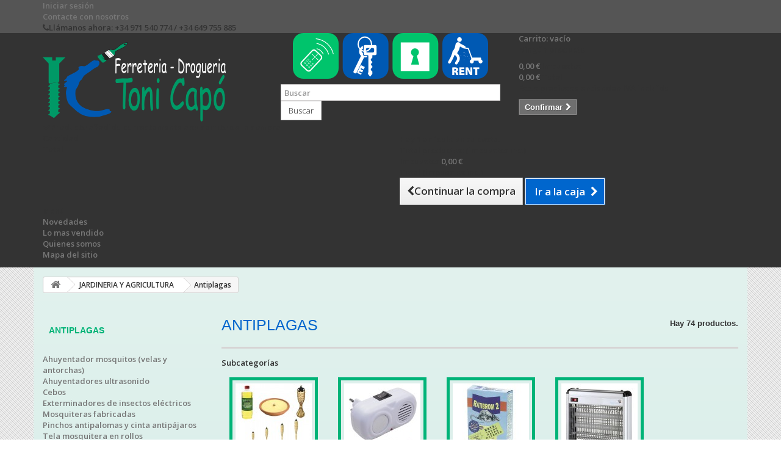

--- FILE ---
content_type: text/html; charset=utf-8
request_url: https://tienda.ferreteriatonicapo.com/677-antiplagas
body_size: 31966
content:
<!DOCTYPE HTML>
<!--[if lt IE 7]> <html class="no-js lt-ie9 lt-ie8 lt-ie7" lang="es-es"><![endif]-->
<!--[if IE 7]><html class="no-js lt-ie9 lt-ie8 ie7" lang="es-es"><![endif]-->
<!--[if IE 8]><html class="no-js lt-ie9 ie8" lang="es-es"><![endif]-->
<!--[if gt IE 8]> <html class="no-js ie9" lang="es-es"><![endif]-->
<html lang="es-es">
	<head>
		<meta charset="utf-8" />
		<title>Antiplagas - Ferretería Toni Capó</title>
						<meta name="generator" content="PrestaShop" />
		<meta name="robots" content="noindex,nofollow" />
		<meta name="viewport" content="width=device-width, minimum-scale=0.25, maximum-scale=1.6, initial-scale=1.0" />
		<meta name="apple-mobile-web-app-capable" content="yes" />
		<link rel="icon" type="image/vnd.microsoft.icon" href="/img/favicon-26.ico?1455102057" />
		<link rel="shortcut icon" type="image/x-icon" href="/img/favicon-26.ico?1455102057" />
									<link rel="stylesheet" href="/themes/bootstrap-tonicapo/css/global.css" type="text/css" media="all" />
							<link rel="stylesheet" href="/themes/bootstrap-tonicapo/css/autoload/highdpi.css" type="text/css" media="all" />
							<link rel="stylesheet" href="/themes/bootstrap-tonicapo/css/autoload/responsive-tables.css" type="text/css" media="all" />
							<link rel="stylesheet" href="/themes/bootstrap-tonicapo/css/autoload/uniform.default.css" type="text/css" media="all" />
							<link rel="stylesheet" href="/themes/bootstrap-tonicapo/css/product_list.css" type="text/css" media="all" />
							<link rel="stylesheet" href="/themes/bootstrap-tonicapo/css/category.css" type="text/css" media="all" />
							<link rel="stylesheet" href="/themes/bootstrap-tonicapo/css/scenes.css" type="text/css" media="all" />
							<link rel="stylesheet" href="/modules/paypal/views/css/paypal.css" type="text/css" media="all" />
							<link rel="stylesheet" href="/themes/bootstrap-tonicapo/css/modules/blockcart/blockcart.css" type="text/css" media="all" />
							<link rel="stylesheet" href="/js/jquery/plugins/bxslider/jquery.bxslider.css" type="text/css" media="all" />
							<link rel="stylesheet" href="/themes/bootstrap-tonicapo/css/modules/blockcategories/blockcategories.css" type="text/css" media="all" />
							<link rel="stylesheet" href="/modules/themeconfigurator/css/hooks.css" type="text/css" media="all" />
							<link rel="stylesheet" href="/themes/bootstrap-tonicapo/css/modules/blocksearch/blocksearch.css" type="text/css" media="all" />
							<link rel="stylesheet" href="/js/jquery/plugins/autocomplete/jquery.autocomplete.css" type="text/css" media="all" />
							<link rel="stylesheet" href="/themes/bootstrap-tonicapo/css/modules/blockuserinfo/blockuserinfo.css" type="text/css" media="all" />
							<link rel="stylesheet" href="/themes/bootstrap-tonicapo/css/modules/blockmyaccountfooter/blockmyaccount.css" type="text/css" media="all" />
							<link rel="stylesheet" href="/themes/bootstrap-tonicapo/css/modules/blockcontact/blockcontact.css" type="text/css" media="all" />
							<link rel="stylesheet" href="/js/jquery/ui/themes/base/jquery.ui.core.css" type="text/css" media="all" />
							<link rel="stylesheet" href="/js/jquery/ui/themes/base/jquery.ui.slider.css" type="text/css" media="all" />
							<link rel="stylesheet" href="/js/jquery/ui/themes/base/jquery.ui.theme.css" type="text/css" media="all" />
							<link rel="stylesheet" href="/themes/bootstrap-tonicapo/css/modules/blocklayered/blocklayered.css" type="text/css" media="all" />
							<link rel="stylesheet" href="/themes/bootstrap-tonicapo/css/modules/blocktopmenu/css/blocktopmenu.css" type="text/css" media="all" />
							<link rel="stylesheet" href="/themes/bootstrap-tonicapo/css/modules/blocktopmenu/css/superfish-modified.css" type="text/css" media="all" />
							<link rel="stylesheet" href="/themes/bootstrap-tonicapo/css/modules/tabbedcathome/views/css/tabbedcathome.css" type="text/css" media="all" />
							<link rel="stylesheet" href="/modules/idxrcaptcha/views/css/front16.css" type="text/css" media="all" />
							<link rel="stylesheet" href="/modules/gdprpro/views/css/newsletter.css" type="text/css" media="all" />
							<link rel="stylesheet" href="/modules/gdprpro/views/css/gdpr-modal.css" type="text/css" media="all" />
							<link rel="stylesheet" href="/modules/gdprpro/views/css/front.css" type="text/css" media="all" />
										<script type="text/javascript">
var CUSTOMIZE_TEXTFIELD = 1;
var FancyboxI18nClose = 'Cerrar';
var FancyboxI18nNext = 'Siguiente';
var FancyboxI18nPrev = 'Anterior';
var ajax_allowed = true;
var ajaxsearch = true;
var auxInvcaptchakey = null;
var baseDir = 'https://tienda.ferreteriatonicapo.com/';
var baseUri = 'https://tienda.ferreteriatonicapo.com/';
var blocklayeredSliderName = {"price":"precio","weight":"peso"};
var blocksearch_type = 'top';
var captchaSkin = 'dark';
var captchakey = '6LdVy0cUAAAAAHW-y_t_E6OZMEAWhwDIHozNBqcZ';
var comparator_max_item = 0;
var comparedProductsIds = [];
var contentOnly = false;
var currency = {"id":1,"name":"Euro","iso_code":"EUR","iso_code_num":"978","sign":"\u20ac","blank":"1","conversion_rate":"1.000000","deleted":"0","format":"2","decimals":"1","active":"1","prefix":"","suffix":" \u20ac","id_shop_list":null,"force_id":false};
var currencyBlank = 1;
var currencyFormat = 2;
var currencyRate = 1;
var currencySign = '€';
var customizationIdMessage = 'Personalización n°';
var delete_txt = 'Eliminar';
var displayList = false;
var fillCaptchaText = 'Por favor, rellene la verificación captcha';
var filters = [{"type_lite":"category","type":"category","id_key":0,"name":"Categor\u00edas","values":{"929":{"name":"Ahuyentador mosquitos (velas y antorchas)","nbr":2,"link":"https:\/\/tienda.ferreteriatonicapo.com\/677-antiplagas#categorias-ahuyentador_mosquitos_velas_y_antorchas","rel":"nofollow"},"925":{"name":"Ahuyentadores ultrasonido","nbr":7,"link":"https:\/\/tienda.ferreteriatonicapo.com\/677-antiplagas#categorias-ahuyentadores_ultrasonido","rel":"nofollow"},"931":{"name":"Cebos","nbr":4,"link":"https:\/\/tienda.ferreteriatonicapo.com\/677-antiplagas#categorias-cebos","rel":"nofollow"},"932":{"name":"Exterminadores de insectos el\u00e9ctricos","nbr":15,"link":"https:\/\/tienda.ferreteriatonicapo.com\/677-antiplagas#categorias-exterminadores_de_insectos_electricos","rel":"nofollow"},"928":{"name":"Mosquiteras fabricadas","nbr":12,"link":"https:\/\/tienda.ferreteriatonicapo.com\/677-antiplagas#categorias-mosquiteras_fabricadas","rel":"nofollow"},"943":{"name":"Pinchos antipalomas y cinta antip\u00e1jaros","nbr":6,"link":"https:\/\/tienda.ferreteriatonicapo.com\/677-antiplagas#categorias-pinchos_antipalomas_y_cinta_antipajaros","rel":"nofollow"},"927":{"name":"Tela mosquitera en rollos","nbr":13,"link":"https:\/\/tienda.ferreteriatonicapo.com\/677-antiplagas#categorias-tela_mosquitera_en_rollos","rel":"nofollow"},"930":{"name":"Trampas","nbr":15,"link":"https:\/\/tienda.ferreteriatonicapo.com\/677-antiplagas#categorias-trampas","rel":"nofollow"}},"filter_show_limit":"0","filter_type":"0"},{"type_lite":"quantity","type":"quantity","id_key":0,"name":"Disponibilidad","values":[{"name":"No disponible","nbr":3,"link":"https:\/\/tienda.ferreteriatonicapo.com\/677-antiplagas#disponibilidad-no_disponible","rel":"nofollow"},{"name":"En inventario primero","nbr":71,"link":"https:\/\/tienda.ferreteriatonicapo.com\/677-antiplagas#disponibilidad-en_inventario_primero","rel":"nofollow"}],"filter_show_limit":"0","filter_type":"0"},{"type_lite":"manufacturer","type":"manufacturer","id_key":0,"name":"Fabricante","values":{"3":{"name":"MAURER","nbr":"27","link":"https:\/\/tienda.ferreteriatonicapo.com\/677-antiplagas#fabricante-maurer","rel":"nofollow"},"58":{"name":"NOVAR","nbr":"2","link":"https:\/\/tienda.ferreteriatonicapo.com\/677-antiplagas#fabricante-novar","rel":"nofollow"},"6":{"name":"PAPILLON","nbr":"12","link":"https:\/\/tienda.ferreteriatonicapo.com\/677-antiplagas#fabricante-papillon","rel":"nofollow"},"1":{"name":"SATURNIA","nbr":"18","link":"https:\/\/tienda.ferreteriatonicapo.com\/677-antiplagas#fabricante-saturnia","rel":"nofollow"},"70":{"name":"WOLFPACK LINEA PROFESIONAL","nbr":"15","link":"https:\/\/tienda.ferreteriatonicapo.com\/677-antiplagas#fabricante-wolfpack_linea_profesional","rel":"nofollow"}},"filter_show_limit":"0","filter_type":"0"}];
var freeProductTranslation = '¡Gratis!';
var freeShippingTranslation = 'Envío gratuito!';
var gdprSettings = {"gdprEnabledModules":{"blockcart":true,"blocklanguages":false},"gdprCookieStoreUrl":"https:\/\/tienda.ferreteriatonicapo.com\/module\/gdprpro\/storecookie","newsletterConsentText":"&lt;p&gt;Quiero recibir el bolet\u00edn&lt;\/p&gt;","checkAllByDefault":false,"under18AlertText":"Debes ser mayor de 18 a\u00f1os para visitar este sitio","closeModalOnlyWithButtons":false,"showWindow":true,"isBot":true,"doNotTrackCompliance":false,"reloadAfterSave":false,"reloadAfterAcceptAll":false,"scrollLock":false,"acceptByScroll":false};
var generated_date = 1770065075;
var hasDeliveryAddress = false;
var hl = 'es';
var id_lang = 4;
var img_dir = 'https://tienda.ferreteriatonicapo.com/themes/bootstrap-tonicapo/img/';
var instantsearch = false;
var invcaptchakey = false;
var isGuest = 0;
var isLogged = 0;
var isMobile = false;
var max_item = 'No puede comparar más de 0 productos';
var min_item = 'Debe elegir al menos un producto';
var newl = true;
var page_name = 'category';
var param_product_url = '#';
var priceDisplayMethod = 0;
var priceDisplayPrecision = 2;
var quickView = false;
var removingLinkText = 'eliminar este producto de mi carrito';
var request = 'https://tienda.ferreteriatonicapo.com/677-antiplagas';
var roundMode = 2;
var search_url = 'https://tienda.ferreteriatonicapo.com/buscar';
var static_token = '4464c5567e7112534da0866bf5a59385';
var toBeDetermined = 'A determinar';
var token = '7043c1ff7e90e3093be24d8c0ab6c01d';
var usingSecureMode = true;
</script>

						<script type="text/javascript" src="/js/jquery/jquery-1.11.0.min.js"></script>
						<script type="text/javascript" src="/js/jquery/jquery-migrate-1.2.1.min.js"></script>
						<script type="text/javascript" src="/js/jquery/plugins/jquery.easing.js"></script>
						<script type="text/javascript" src="/js/tools.js"></script>
						<script type="text/javascript" src="/themes/bootstrap-tonicapo/js/global.js"></script>
						<script type="text/javascript" src="/themes/bootstrap-tonicapo/js/autoload/10-bootstrap.min.js"></script>
						<script type="text/javascript" src="/themes/bootstrap-tonicapo/js/autoload/15-jquery.total-storage.min.js"></script>
						<script type="text/javascript" src="/themes/bootstrap-tonicapo/js/autoload/15-jquery.uniform-modified.js"></script>
						<script type="text/javascript" src="/themes/bootstrap-tonicapo/js/category.js"></script>
						<script type="text/javascript" src="/themes/bootstrap-tonicapo/js/modules/blockcart/ajax-cart.js"></script>
						<script type="text/javascript" src="/js/jquery/plugins/jquery.scrollTo.js"></script>
						<script type="text/javascript" src="/js/jquery/plugins/jquery.serialScroll.js"></script>
						<script type="text/javascript" src="/js/jquery/plugins/bxslider/jquery.bxslider.js"></script>
						<script type="text/javascript" src="/themes/bootstrap-tonicapo/js/tools/treeManagement.js"></script>
						<script type="text/javascript" src="/js/jquery/plugins/autocomplete/jquery.autocomplete.js"></script>
						<script type="text/javascript" src="/themes/bootstrap-tonicapo/js/modules/blocksearch/blocksearch.js"></script>
						<script type="text/javascript" src="/themes/bootstrap-tonicapo/js/modules/blocklayered/blocklayered.js"></script>
						<script type="text/javascript" src="/js/jquery/ui/jquery.ui.core.min.js"></script>
						<script type="text/javascript" src="/js/jquery/ui/jquery.ui.widget.min.js"></script>
						<script type="text/javascript" src="/js/jquery/ui/jquery.ui.mouse.min.js"></script>
						<script type="text/javascript" src="/js/jquery/ui/jquery.ui.slider.min.js"></script>
						<script type="text/javascript" src="/modules/blocktopmenu/js/hoverIntent.js"></script>
						<script type="text/javascript" src="/themes/bootstrap-tonicapo/js/modules/blocktopmenu/js/superfish-modified.js"></script>
						<script type="text/javascript" src="/themes/bootstrap-tonicapo/js/modules/blocktopmenu/js/blocktopmenu.js"></script>
						<script type="text/javascript" src="/modules/tabbedcathome/views/js/isotope.pkgd.min.js"></script>
						<script type="text/javascript" src="/modules/tabbedcathome/views/js/tabbedcathome.js"></script>
						<script type="text/javascript" src="/modules/ganalytics/views/js/GoogleAnalyticActionLib.js"></script>
						<script type="text/javascript" src="/modules/idxrcaptcha/views/js/newsletter.js"></script>
						<script type="text/javascript" src="/modules/gdprpro/views/js/newsletter-16.js"></script>
						<script type="text/javascript" src="/modules/gdprpro/views/js/gdpr-modal.js"></script>
						<script type="text/javascript" src="/modules/gdprpro/views/js/gdpr-consent.js"></script>
							<script defer type="text/javascript">/*
* 2007-2018 PrestaShop
*
* NOTICE OF LICENSE
*
* This source file is subject to the Academic Free License (AFL 3.0)
* that is bundled with this package in the file LICENSE.txt.
* It is also available through the world-wide-web at this URL:
* http://opensource.org/licenses/afl-3.0.php
* If you did not receive a copy of the license and are unable to
* obtain it through the world-wide-web, please send an email
* to license@prestashop.com so we can send you a copy immediately.
*
* DISCLAIMER
*
* Do not edit or add to this file if you wish to upgrade PrestaShop to newer
* versions in the future. If you wish to customize PrestaShop for your
* needs please refer to http://www.prestashop.com for more information.
*
*  @author 2007-2019 PayPal
 *  @author 2007-2013 PrestaShop SA <contact@prestashop.com>
 *  @author 2014-2019 202 ecommerce <tech@202-ecommerce.com>
*  @copyright PayPal
*  @license http://opensource.org/licenses/osl-3.0.php Open Software License (OSL 3.0)
*  
*/


    

function updateFormDatas()
{
	var nb = $('#quantity_wanted').val();
	var id = $('#idCombination').val();

	$('.paypal_payment_form input[name=quantity]').val(nb);
	$('.paypal_payment_form input[name=id_p_attr]').val(id);
}
	
$(document).ready( function() {
    
		var baseDirPP = baseDir.replace('http:', 'https:');
		
	if($('#in_context_checkout_enabled').val() != 1)
	{
        $(document).on('click','#payment_paypal_express_checkout', function() {
			$('#paypal_payment_form_cart').submit();
			return false;
		});
	}


	var jquery_version = $.fn.jquery.split('.');
	if(jquery_version[0]>=1 && jquery_version[1] >= 7)
	{
		$('body').on('submit',".paypal_payment_form", function () {
			updateFormDatas();
		});
	}
	else {
		$('.paypal_payment_form').live('submit', function () {
			updateFormDatas();
		});
	}

	function displayExpressCheckoutShortcut() {
		var id_product = $('input[name="id_product"]').val();
		var id_product_attribute = $('input[name="id_product_attribute"]').val();
		$.ajax({
			type: "GET",
			url: baseDirPP+'/modules/paypal/express_checkout/ajax.php',
			data: { get_qty: "1", id_product: id_product, id_product_attribute: id_product_attribute },
			cache: false,
			success: function(result) {
				if (result == '1') {
					$('#container_express_checkout').slideDown();
				} else {
					$('#container_express_checkout').slideUp();
				}
				return true;
			}
		});
	}

	$('select[name^="group_"]').change(function () {
		setTimeout(function(){displayExpressCheckoutShortcut()}, 500);
	});

	$('.color_pick').click(function () {
		setTimeout(function(){displayExpressCheckoutShortcut()}, 500);
	});

    if($('body#product').length > 0) {
        setTimeout(function(){displayExpressCheckoutShortcut()}, 500);
    }
	
	
			

	var modulePath = 'modules/paypal';
	var subFolder = '/integral_evolution';

	var fullPath = baseDirPP + modulePath + subFolder;
	var confirmTimer = false;
		
	if ($('form[target="hss_iframe"]').length == 0) {
		if ($('select[name^="group_"]').length > 0)
			displayExpressCheckoutShortcut();
		return false;
	} else {
		checkOrder();
	}

	function checkOrder() {
		if(confirmTimer == false)
			confirmTimer = setInterval(getOrdersCount, 1000);
	}

	});


</script>
			<script type="text/javascript">
				(window.gaDevIds=window.gaDevIds||[]).push('d6YPbH');
				(function(i,s,o,g,r,a,m){i['GoogleAnalyticsObject']=r;i[r]=i[r]||function(){
				(i[r].q=i[r].q||[]).push(arguments)},i[r].l=1*new Date();a=s.createElement(o),
				m=s.getElementsByTagName(o)[0];a.async=1;a.src=g;m.parentNode.insertBefore(a,m)
				})(window,document,'script','//www.google-analytics.com/analytics.js','ga');
				ga('create', 'UA-56057785-1', 'auto');
				ga('require', 'ec');</script>
		<link rel="stylesheet" href="https://fonts.googleapis.com/css?family=Open+Sans:300,600&amp;subset=latin,latin-ext" type="text/css" media="all" />
		<!--[if IE 8]>
		<script src="https://oss.maxcdn.com/libs/html5shiv/3.7.0/html5shiv.js"></script>
		<script src="https://oss.maxcdn.com/libs/respond.js/1.3.0/respond.min.js"></script>
		<![endif]-->
	</head>
	<body id="category" class="category category-677 category-antiplagas show-left-column hide-right-column lang_es">
					<div id="page">
			<div class="header-container">
				<header id="header">
																										<div class="nav">
							<div class="container">
								<div class="row">
									<nav><!-- Block user information module NAV  -->
<div class="header_user_info">
			<a class="login" href="https://tienda.ferreteriatonicapo.com/mi-cuenta" rel="nofollow" title="Entrar a tu cuenta de cliente">
			Iniciar sesión
		</a>
	</div>
<!-- /Block usmodule NAV -->
<div id="contact-link" >
	<a href="https://tienda.ferreteriatonicapo.com/contactenos" title="Contacte con nosotros">Contacte con nosotros</a>
</div>
	<span class="shop-phone">
		<i class="icon-phone"></i>Llámanos ahora: <strong>+34 971 540 774 / +34 649 755 885</strong>
	</span>
</nav>
								</div>
							</div>
						</div>
										<div>
						<div class="container">
							<div class="row">
								<div id="header_logo">
									<a href="https://tienda.ferreteriatonicapo.com/" title="Ferretería Toni Capó">
										<img class="logo img-responsive" src="https://tienda.ferreteriatonicapo.com/img/logo-26.jpg" alt="Ferretería Toni Capó" width="300" height="130"/>
									</a>
								</div>
								<!-- Block search module TOP -->
<div id="search_block_top" class="col-sm-4 clearfix">
	<p class="img-serviciostc"><a href="https://tienda.ferreteriatonicapo.com/index.php?controller=cms?id_cms=171"><img src="http://tienda.ferreteriatonicapo.com/themes/bootstrap-tonicapo/img/servicios.png" width="320" height="75" alt="Servicios que ofrecemos" title="Servicios que ofrecemos" ></a></p>
	<form id="searchbox" method="get" action="//tienda.ferreteriatonicapo.com/buscar" >
		<input type="hidden" name="controller" value="search" />
		<input type="hidden" name="orderby" value="position" />
		<input type="hidden" name="orderway" value="desc" />
		<input class="search_query form-control" type="text" id="search_query_top" name="search_query" placeholder="Buscar" value="" />
		<button type="submit" name="submit_search" class="btn btn-default button-search">
			<span>Buscar</span>
		</button>
	</form>
</div>
<!-- /Block search module TOP --><!-- MODULE Block cart -->
<div class="col-sm-4 clearfix">
	<div class="shopping_cart">
		<a href="https://tienda.ferreteriatonicapo.com/pedido-rapido" title="Ver mi carrito de compra" rel="nofollow">
			<b>Carrito:</b>
			<span class="ajax_cart_quantity unvisible">0</span>
			<span class="ajax_cart_product_txt unvisible">producto</span>
			<span class="ajax_cart_product_txt_s unvisible">Productos</span>
			<span class="ajax_cart_total unvisible">
							</span>
			<span class="ajax_cart_no_product">vacío</span>
					</a>
					<div class="cart_block block exclusive">
				<div class="block_content">
					<!-- block list of products -->
					<div class="cart_block_list">
												<p class="cart_block_no_products">
							Ningún producto
						</p>
																		<div class="cart-prices">
							<div class="cart-prices-line first-line">
								<span class="price cart_block_shipping_cost ajax_cart_shipping_cost unvisible">
																			 A determinar																	</span>
								<span class="unvisible">
									Transporte
								</span>
							</div>
																						<div class="cart-prices-line">
									<span class="price cart_block_tax_cost ajax_cart_tax_cost">0,00 €</span>
									<span>Impuestos</span>
								</div>
														<div class="cart-prices-line last-line">
								<span class="price cart_block_total ajax_block_cart_total">0,00 €</span>
								<span>Total</span>
							</div>
															<p>
																	Estos precios se entienden IVA incluído
																</p>
													</div>
						<p class="cart-buttons">
							<a id="button_order_cart" class="btn btn-default button button-small" href="https://tienda.ferreteriatonicapo.com/pedido-rapido" title="Confirmar" rel="nofollow">
								<span>
									Confirmar<i class="icon-chevron-right right"></i>
								</span>
							</a>
						</p>
					</div>
				</div>
			</div><!-- .cart_block -->
			</div>
</div>

	<div id="layer_cart">
		<div class="clearfix">
			<div class="layer_cart_product col-xs-12 col-md-6">
				<span class="cross" title="Cerrar Ventana"></span>
				<span class="title">
					<i class="icon-check"></i>Producto añadido correctamente a su carrito de la compra
				</span>
				<div class="product-image-container layer_cart_img">
				</div>
				<div class="layer_cart_product_info">
					<span id="layer_cart_product_title" class="product-name"></span>
					<span id="layer_cart_product_attributes"></span>
					<div>
						<strong class="dark">Cantidad</strong>
						<span id="layer_cart_product_quantity"></span>
					</div>
					<div>
						<strong class="dark">Total</strong>
						<span id="layer_cart_product_price"></span>
					</div>
				</div>
			</div>
			<div class="layer_cart_cart col-xs-12 col-md-6">
				<span class="title">
					<!-- Plural Case [both cases are needed because page may be updated in Javascript] -->
					<span class="ajax_cart_product_txt_s  unvisible">
						Hay <span class="ajax_cart_quantity">0</span> artículos en su carrito.
					</span>
					<!-- Singular Case [both cases are needed because page may be updated in Javascript] -->
					<span class="ajax_cart_product_txt ">
						Hay 1 artículo en su cesta.
					</span>
				</span>
				<div class="layer_cart_row">
					<strong class="dark">
						Total productos:
																					(impuestos inc.)
																		</strong>
					<span class="ajax_block_products_total">
											</span>
				</div>

								<div class="layer_cart_row">
					<strong class="dark unvisible">
						Total envío:&nbsp;(impuestos inc.)					</strong>
					<span class="ajax_cart_shipping_cost unvisible">
													 A determinar											</span>
				</div>
									<div class="layer_cart_row">
						<strong class="dark">Impuestos</strong>
						<span class="price cart_block_tax_cost ajax_cart_tax_cost">0,00 €</span>
					</div>
								<div class="layer_cart_row">
					<strong class="dark">
						Total
																					(impuestos inc.)
																		</strong>
					<span class="ajax_block_cart_total">
											</span>
				</div>
				<div class="button-container">
					<span class="continue btn btn-default button exclusive-medium" title="Continuar la compra">
						<span>
							<i class="icon-chevron-left left"></i>Continuar la compra
						</span>
					</span>
					<a class="btn btn-default button button-medium"	href="https://tienda.ferreteriatonicapo.com/pedido-rapido" title="Ir a la caja" rel="nofollow">
						<span>
							Ir a la caja<i class="icon-chevron-right right"></i>
						</span>
					</a>
				</div>
			</div>
		</div>
		<div class="crossseling"></div>
	</div> <!-- #layer_cart -->
	<div class="layer_cart_overlay"></div>

<!-- /MODULE Block cart -->
	<!-- Menu -->
	<div id="block_top_menu" class="sf-contener clearfix col-lg-12">
		<div class="cat-title">Menú</div>
		<ul class="sf-menu clearfix menu-content">
			<li><a href="http://tienda.ferreteriatonicapo.com/nuevos-productos" title="Novedades">Novedades</a></li>
<li><a href="http://tienda.ferreteriatonicapo.com/mas-vendidos" title="Lo mas vendido">Lo mas vendido</a></li>
<li><a href="http://tienda.ferreteriatonicapo.com/content/164-quienes-somos-tonicapo" title="Quienes somos">Quienes somos</a></li>
<li><a href="http://tienda.ferreteriatonicapo.com/mapa-del-sitio" title="Mapa del sitio">Mapa del sitio</a></li>

					</ul>
	</div>
	<!--/ Menu -->
							</div>
						</div>
					</div>
				</header>
			</div>
			<div class="columns-container">
				<div id="columns" class="container">
											
<!-- Breadcrumb -->
<div class="breadcrumb clearfix">
	<a class="home" href="https://tienda.ferreteriatonicapo.com/" title="Volver a Inicio"><i class="icon-home"></i></a>
			<span class="navigation-pipe">&gt;</span>
					<span class="navigation_page"><span itemscope itemtype="http://data-vocabulary.org/Breadcrumb"><a itemprop="url" href="https://tienda.ferreteriatonicapo.com/4-jardineria-y-agricultura-" title="JARDINERIA Y AGRICULTURA " ><span itemprop="title">JARDINERIA Y AGRICULTURA </span></a></span><span class="navigation-pipe">></span>Antiplagas</span>
			</div>
<!-- /Breadcrumb -->

										<div id="slider_row" class="row">
																			<div id="top_column" class="center_column col-xs-12 col-sm-12">
</div>
											</div>
					<div class="row">
												<div id="left_column" class="column col-xs-12 col-sm-3"><!-- Block categories module -->
<div id="categories_block_left" class="block">
	<h2 class="title_block">
					Antiplagas
			</h2>
	<div class="block_content">
		<ul class="tree dhtml">
												
<li >
	<a 
	href="https://tienda.ferreteriatonicapo.com/929-ahuyentador-mosquitos-velas-y-antorchas" title="">
		Ahuyentador mosquitos (velas y antorchas)
	</a>
	</li>

																
<li >
	<a 
	href="https://tienda.ferreteriatonicapo.com/925-ahuyentadores-ultrasonido" title="">
		Ahuyentadores ultrasonido
	</a>
	</li>

																
<li >
	<a 
	href="https://tienda.ferreteriatonicapo.com/931-cebos" title="">
		Cebos
	</a>
	</li>

																
<li >
	<a 
	href="https://tienda.ferreteriatonicapo.com/932-exterminadores-de-insectos-electricos" title="">
		Exterminadores de insectos eléctricos
	</a>
	</li>

																
<li >
	<a 
	href="https://tienda.ferreteriatonicapo.com/928-mosquiteras-fabricadas" title="">
		Mosquiteras fabricadas
	</a>
	</li>

																
<li >
	<a 
	href="https://tienda.ferreteriatonicapo.com/943-pinchos-antipalomas-y-cinta-antipajaros" title="">
		Pinchos antipalomas y cinta antipájaros
	</a>
	</li>

																
<li >
	<a 
	href="https://tienda.ferreteriatonicapo.com/927-tela-mosquitera-en-rollos" title="">
		Tela mosquitera en rollos
	</a>
	</li>

																
<li class="last">
	<a 
	href="https://tienda.ferreteriatonicapo.com/930-trampas" title="">
		Trampas
	</a>
	</li>

									</ul>
	</div>
</div>
<!-- /Block categories module -->

<div id="layered_block_left" class="block">
	<p class="title_block">Catálogo</p>
	<div class="block_content">
		<form action="#" id="layered_form">
			<div>
								<div id="enabled_filters">
					<span class="layered_subtitle" style="float: none;">
						filtros habilitados:
					</span>
					<ul>
																																																																																																																																																																																																																																																																																																																										</ul>
				</div>
																										<div class="layered_filter">
						                        <div class="layered_subtitle_heading">
                            <span class="layered_subtitle">Categorías</span>
                            <!--<span class="layered_close">
                            	<a href="#" data-rel="ul_layered_category_0"></a>
                            </span>-->
						</div>
						<ul id="ul_layered_category_0" class="col-lg-12 layered_filter_ul">
																																												<li class="nomargin hiddable col-lg-12">
																							<input type="checkbox" class="checkbox" name="layered_category_929" id="layered_category_929" value="929" /> 
																						<label for="layered_category_929">
																								<a href="https://tienda.ferreteriatonicapo.com/677-antiplagas#categorias-ahuyentador_mosquitos_velas_y_antorchas" data-rel="nofollow">Ahuyentador mosquitos (velas y antorchas)</a>
																							</label>
										</li>
																																							<li class="nomargin hiddable col-lg-12">
																							<input type="checkbox" class="checkbox" name="layered_category_925" id="layered_category_925" value="925" /> 
																						<label for="layered_category_925">
																								<a href="https://tienda.ferreteriatonicapo.com/677-antiplagas#categorias-ahuyentadores_ultrasonido" data-rel="nofollow">Ahuyentadores ultrasonido</a>
																							</label>
										</li>
																																							<li class="nomargin hiddable col-lg-12">
																							<input type="checkbox" class="checkbox" name="layered_category_931" id="layered_category_931" value="931" /> 
																						<label for="layered_category_931">
																								<a href="https://tienda.ferreteriatonicapo.com/677-antiplagas#categorias-cebos" data-rel="nofollow">Cebos</a>
																							</label>
										</li>
																																							<li class="nomargin hiddable col-lg-12">
																							<input type="checkbox" class="checkbox" name="layered_category_932" id="layered_category_932" value="932" /> 
																						<label for="layered_category_932">
																								<a href="https://tienda.ferreteriatonicapo.com/677-antiplagas#categorias-exterminadores_de_insectos_electricos" data-rel="nofollow">Exterminadores de insectos eléctricos</a>
																							</label>
										</li>
																																							<li class="nomargin hiddable col-lg-12">
																							<input type="checkbox" class="checkbox" name="layered_category_928" id="layered_category_928" value="928" /> 
																						<label for="layered_category_928">
																								<a href="https://tienda.ferreteriatonicapo.com/677-antiplagas#categorias-mosquiteras_fabricadas" data-rel="nofollow">Mosquiteras fabricadas</a>
																							</label>
										</li>
																																							<li class="nomargin hiddable col-lg-12">
																							<input type="checkbox" class="checkbox" name="layered_category_943" id="layered_category_943" value="943" /> 
																						<label for="layered_category_943">
																								<a href="https://tienda.ferreteriatonicapo.com/677-antiplagas#categorias-pinchos_antipalomas_y_cinta_antipajaros" data-rel="nofollow">Pinchos antipalomas y cinta antipájaros</a>
																							</label>
										</li>
																																							<li class="nomargin hiddable col-lg-12">
																							<input type="checkbox" class="checkbox" name="layered_category_927" id="layered_category_927" value="927" /> 
																						<label for="layered_category_927">
																								<a href="https://tienda.ferreteriatonicapo.com/677-antiplagas#categorias-tela_mosquitera_en_rollos" data-rel="nofollow">Tela mosquitera en rollos</a>
																							</label>
										</li>
																																							<li class="nomargin hiddable col-lg-12">
																							<input type="checkbox" class="checkbox" name="layered_category_930" id="layered_category_930" value="930" /> 
																						<label for="layered_category_930">
																								<a href="https://tienda.ferreteriatonicapo.com/677-antiplagas#categorias-trampas" data-rel="nofollow">Trampas</a>
																							</label>
										</li>
																																															</ul>
					</div>
																											<div class="layered_filter">
						                        <div class="layered_subtitle_heading">
                            <span class="layered_subtitle">Disponibilidad</span>
                            <!--<span class="layered_close">
                            	<a href="#" data-rel="ul_layered_quantity_0"></a>
                            </span>-->
						</div>
						<ul id="ul_layered_quantity_0" class="col-lg-12 layered_filter_ul">
																																												<li class="nomargin hiddable col-lg-12">
																							<input type="checkbox" class="checkbox" name="layered_quantity_0" id="layered_quantity_0" value="0" /> 
																						<label for="layered_quantity_0">
																								<a href="https://tienda.ferreteriatonicapo.com/677-antiplagas#disponibilidad-no_disponible" data-rel="nofollow">No disponible</a>
																							</label>
										</li>
																																							<li class="nomargin hiddable col-lg-12">
																							<input type="checkbox" class="checkbox" name="layered_quantity_1" id="layered_quantity_1" value="1" /> 
																						<label for="layered_quantity_1">
																								<a href="https://tienda.ferreteriatonicapo.com/677-antiplagas#disponibilidad-en_inventario_primero" data-rel="nofollow">En inventario primero</a>
																							</label>
										</li>
																																															</ul>
					</div>
																											<div class="layered_filter">
						                        <div class="layered_subtitle_heading">
                            <span class="layered_subtitle">Fabricante</span>
                            <!--<span class="layered_close">
                            	<a href="#" data-rel="ul_layered_manufacturer_0"></a>
                            </span>-->
						</div>
						<ul id="ul_layered_manufacturer_0" class="col-lg-12 layered_filter_ul">
																																												<li class="nomargin hiddable col-lg-12">
																							<input type="checkbox" class="checkbox" name="layered_manufacturer_3" id="layered_manufacturer_3" value="3" /> 
																						<label for="layered_manufacturer_3">
																								<a href="https://tienda.ferreteriatonicapo.com/677-antiplagas#fabricante-maurer" data-rel="nofollow">MAURER</a>
																							</label>
										</li>
																																							<li class="nomargin hiddable col-lg-12">
																							<input type="checkbox" class="checkbox" name="layered_manufacturer_58" id="layered_manufacturer_58" value="58" /> 
																						<label for="layered_manufacturer_58">
																								<a href="https://tienda.ferreteriatonicapo.com/677-antiplagas#fabricante-novar" data-rel="nofollow">NOVAR</a>
																							</label>
										</li>
																																							<li class="nomargin hiddable col-lg-12">
																							<input type="checkbox" class="checkbox" name="layered_manufacturer_6" id="layered_manufacturer_6" value="6" /> 
																						<label for="layered_manufacturer_6">
																								<a href="https://tienda.ferreteriatonicapo.com/677-antiplagas#fabricante-papillon" data-rel="nofollow">PAPILLON</a>
																							</label>
										</li>
																																							<li class="nomargin hiddable col-lg-12">
																							<input type="checkbox" class="checkbox" name="layered_manufacturer_1" id="layered_manufacturer_1" value="1" /> 
																						<label for="layered_manufacturer_1">
																								<a href="https://tienda.ferreteriatonicapo.com/677-antiplagas#fabricante-saturnia" data-rel="nofollow">SATURNIA</a>
																							</label>
										</li>
																																							<li class="nomargin hiddable col-lg-12">
																							<input type="checkbox" class="checkbox" name="layered_manufacturer_70" id="layered_manufacturer_70" value="70" /> 
																						<label for="layered_manufacturer_70">
																								<a href="https://tienda.ferreteriatonicapo.com/677-antiplagas#fabricante-wolfpack_linea_profesional" data-rel="nofollow">WOLFPACK LINEA PROFESIONAL</a>
																							</label>
										</li>
																																															</ul>
					</div>
												</div>
			<input type="hidden" name="id_category_layered" value="677" />
																										</form>
	</div>
	<div id="layered_ajax_loader" style="display: none;">
		<p>
			<img src="https://tienda.ferreteriatonicapo.com/img/loader.gif" alt="" />
			<br />Cargando ...
		</p>
	</div>
</div>
	<!-- Block CMS module -->
		<!-- /Block CMS module -->
</div>
																		<div id="center_column" class="center_column col-xs-12 col-sm-9">
	

			<h1 class="page-heading product-listing"><span class="cat-name">Antiplagas&nbsp;</span><span class="heading-counter">Hay 74 productos.</span>
</h1>
		        		<!-- Subcategories -->
		<div id="subcategories">
			<p class="subcategory-heading">Subcategor&iacute;as</p>
			<ul class="clearfix">
							<li>
                	<div class="subcategory-image">
						<a href="https://tienda.ferreteriatonicapo.com/929-ahuyentador-mosquitos-velas-y-antorchas" title="Ahuyentador mosquitos (velas y antorchas)" class="img">
													<img class="replace-2x" src="https://tienda.ferreteriatonicapo.com/c/929-medium_default/ahuyentador-mosquitos-velas-y-antorchas.jpg" alt="" width="125" height="125" />
											</a>
                   	</div>
					<h5><a class="subcategory-name" href="https://tienda.ferreteriatonicapo.com/929-ahuyentador-mosquitos-velas-y-antorchas">Ahuyentador mosquitos...</a></h5>
									</li>
							<li>
                	<div class="subcategory-image">
						<a href="https://tienda.ferreteriatonicapo.com/925-ahuyentadores-ultrasonido" title="Ahuyentadores ultrasonido" class="img">
													<img class="replace-2x" src="https://tienda.ferreteriatonicapo.com/c/925-medium_default/ahuyentadores-ultrasonido.jpg" alt="" width="125" height="125" />
											</a>
                   	</div>
					<h5><a class="subcategory-name" href="https://tienda.ferreteriatonicapo.com/925-ahuyentadores-ultrasonido">Ahuyentadores ultrasonido</a></h5>
									</li>
							<li>
                	<div class="subcategory-image">
						<a href="https://tienda.ferreteriatonicapo.com/931-cebos" title="Cebos" class="img">
													<img class="replace-2x" src="https://tienda.ferreteriatonicapo.com/c/931-medium_default/cebos.jpg" alt="" width="125" height="125" />
											</a>
                   	</div>
					<h5><a class="subcategory-name" href="https://tienda.ferreteriatonicapo.com/931-cebos">Cebos</a></h5>
									</li>
							<li>
                	<div class="subcategory-image">
						<a href="https://tienda.ferreteriatonicapo.com/932-exterminadores-de-insectos-electricos" title="Exterminadores de insectos eléctricos" class="img">
													<img class="replace-2x" src="https://tienda.ferreteriatonicapo.com/c/932-medium_default/exterminadores-de-insectos-electricos.jpg" alt="" width="125" height="125" />
											</a>
                   	</div>
					<h5><a class="subcategory-name" href="https://tienda.ferreteriatonicapo.com/932-exterminadores-de-insectos-electricos">Exterminadores de...</a></h5>
									</li>
							<li>
                	<div class="subcategory-image">
						<a href="https://tienda.ferreteriatonicapo.com/928-mosquiteras-fabricadas" title="Mosquiteras fabricadas" class="img">
													<img class="replace-2x" src="https://tienda.ferreteriatonicapo.com/c/928-medium_default/mosquiteras-fabricadas.jpg" alt="" width="125" height="125" />
											</a>
                   	</div>
					<h5><a class="subcategory-name" href="https://tienda.ferreteriatonicapo.com/928-mosquiteras-fabricadas">Mosquiteras fabricadas</a></h5>
									</li>
							<li>
                	<div class="subcategory-image">
						<a href="https://tienda.ferreteriatonicapo.com/943-pinchos-antipalomas-y-cinta-antipajaros" title="Pinchos antipalomas y cinta antipájaros" class="img">
													<img class="replace-2x" src="https://tienda.ferreteriatonicapo.com/c/943-medium_default/pinchos-antipalomas-y-cinta-antipajaros.jpg" alt="" width="125" height="125" />
											</a>
                   	</div>
					<h5><a class="subcategory-name" href="https://tienda.ferreteriatonicapo.com/943-pinchos-antipalomas-y-cinta-antipajaros">Pinchos antipalomas y...</a></h5>
									</li>
							<li>
                	<div class="subcategory-image">
						<a href="https://tienda.ferreteriatonicapo.com/927-tela-mosquitera-en-rollos" title="Tela mosquitera en rollos" class="img">
													<img class="replace-2x" src="https://tienda.ferreteriatonicapo.com/c/927-medium_default/tela-mosquitera-en-rollos.jpg" alt="" width="125" height="125" />
											</a>
                   	</div>
					<h5><a class="subcategory-name" href="https://tienda.ferreteriatonicapo.com/927-tela-mosquitera-en-rollos">Tela mosquitera en rollos</a></h5>
									</li>
							<li>
                	<div class="subcategory-image">
						<a href="https://tienda.ferreteriatonicapo.com/930-trampas" title="Trampas" class="img">
													<img class="replace-2x" src="https://tienda.ferreteriatonicapo.com/c/930-medium_default/trampas.jpg" alt="" width="125" height="125" />
											</a>
                   	</div>
					<h5><a class="subcategory-name" href="https://tienda.ferreteriatonicapo.com/930-trampas">Trampas</a></h5>
									</li>
						</ul>
		</div>
        							<div class="content_sortPagiBar clearfix">
            	<div class="sortPagiBar clearfix">
            		<ul class="display hidden-xs">
	<li class="display-title">Vista:</li>
    <li id="grid"><a rel="nofollow" href="#" title="Cuadr&iacute;cula"><i class="icon-th-large"></i>Cuadr&iacute;cula</a></li>
    <li id="list"><a rel="nofollow" href="#" title="Lista"><i class="icon-th-list"></i>Lista</a></li>
</ul>

<form id="productsSortForm" action="https://tienda.ferreteriatonicapo.com/677-antiplagas" class="productsSortForm">
	<div class="select selector1">
		<label for="selectProductSort">Ordenar por</label>
		<select id="selectProductSort" class="selectProductSort form-control">
			<option value="position:asc" selected="selected">--</option>
							<option value="price:asc">Precio: m&aacute;s baratos primero</option>
				<option value="price:desc">Precio: m&aacute;s caros primero</option>
						<option value="name:asc">Nombre: de A a Z</option>
			<option value="name:desc">Nombre: de Z a A</option>
							<option value="quantity:desc">En inventario primero</option>
						<option value="reference:asc">Referencia: m&aacute;s bajo primero</option>
			<option value="reference:desc">Referencia: m&aacute;s alto primero</option>
		</select>
	</div>
</form>
<!-- /Sort products -->
			
	
                								<!-- nbr product/page -->
			<form action="https://tienda.ferreteriatonicapo.com/677-antiplagas" method="get" class="nbrItemPage">
			<div class="clearfix selector1">
												<label for="nb_item">
					Mostrar
				</label>
																																	<input type="hidden" name="id_category" value="677" />
																			<select name="n" id="nb_item" class="form-control">
																							<option value="12" selected="selected">12</option>
																														<option value="24" >24</option>
																														<option value="60" >60</option>
																					</select>
				<span>por p&aacute;gina</span>
			</div>
		</form>
		<!-- /nbr product/page -->

				</div>
                <div class="top-pagination-content clearfix">
                	
					
	
												<!-- Pagination -->
	<div id="pagination" class="pagination clearfix">
	    			<form class="showall" action="https://tienda.ferreteriatonicapo.com/677-antiplagas" method="get">
				<div>
											                <button type="submit" class="btn btn-default button exclusive-medium">
	                	<span>Mostrar todos</span>
	                </button>
																																							<input type="hidden" name="id_category" value="677" />
																			                <input name="n" id="nb_item" class="hidden" value="74" />
				</div>
			</form>
							<ul class="pagination">
									<li id="pagination_previous" class="disabled pagination_previous">
						<span>
							<i class="icon-chevron-left"></i> <b>Anterior</b>
						</span>
					</li>
																															<li class="active current">
							<span>
								<span>1</span>
							</span>
						</li>
																				<li>
							<a  href="/677-antiplagas?p=2">
								<span>2</span>
							</a>
						</li>
																				<li>
							<a  href="/677-antiplagas?p=3">
								<span>3</span>
							</a>
						</li>
																		<li class="truncate">
						<span>
							<span>...</span>
						</span>
					</li>
					<li>
						<a href="/677-antiplagas?p=7">
							<span>7</span>
						</a>
					</li>
																										<li id="pagination_next" class="pagination_next">
						<a  href="/677-antiplagas?p=2" rel="next">
							<b>Siguiente</b> <i class="icon-chevron-right"></i>
						</a>
					</li>
							</ul>
			</div>
    <div class="product-count">
    	    		                        	                        	Mostrando 1 - 12 de 74 items
		    </div>
	<!-- /Pagination -->

                </div>
			</div>
				
									
		
	
	<!-- Products list -->
	<ul class="product_list grid row">
			
		
		
								<li class="ajax_block_product col-xs-12 col-sm-6 col-md-4 first-in-line first-item-of-tablet-line first-item-of-mobile-line">
			<div class="product-container" itemscope itemtype="https://schema.org/Product">
				<div class="left-block">
					<div class="product-image-container">
						<a class="product_img_link" href="https://tienda.ferreteriatonicapo.com/ahuyentadores-ultrasonido/8285-ahuyentador-ultrasonidos-solar-para-topos-625-m.html" title="Ahuyentador Ultrasonidos Solar para topos 625 m²." itemprop="url">
							<img class="replace-2x img-responsive" src="https://tienda.ferreteriatonicapo.com/20686-home_default/ahuyentador-ultrasonidos-solar-para-topos-625-m.jpg" alt="Ahuyentador Ultrasonidos Solar para topos 625 m²." title="Ahuyentador Ultrasonidos Solar para topos 625 m²."  width="250" height="250" itemprop="image" />
						</a>
																			<div class="content_price" itemprop="offers" itemscope itemtype="https://schema.org/Offer">
																	<span itemprop="price" class="price product-price">
                                        
										18,75 €									</span>
									<meta itemprop="priceCurrency" content="EUR" />
																												<span class="unvisible">
																								<link itemprop="availability" href="https://schema.org/InStock" />En stock																					</span>
																		
									
															</div>
																							</div>
										
				</div>
				<div class="right-block">
					<h5 itemprop="name">
												<a class="product-name" href="https://tienda.ferreteriatonicapo.com/ahuyentadores-ultrasonido/8285-ahuyentador-ultrasonidos-solar-para-topos-625-m.html" title="Ahuyentador Ultrasonidos Solar para topos 625 m²." itemprop="url" >
							Ahuyentador Ultrasonidos Solar para topos...
						</a>
					</h5>
					
					<p class="product-desc" itemprop="description">
						Ahuyentador Ultrasonidos Solar para topos 625 m².
					</p>
										<div class="content_price">
						                            
							<span class="price product-price">
								18,75 €							</span>
														
							
                            
											</div>
										<div class="button-container">
																													<a class="button ajax_add_to_cart_button btn btn-default" href="https://tienda.ferreteriatonicapo.com/carro-de-la-compra?add=1&amp;id_product=8285&amp;token=4464c5567e7112534da0866bf5a59385" rel="nofollow" title="A&ntilde;adir al carrito" data-id-product-attribute="0" data-id-product="8285" data-minimal_quantity="1">
									<span>A&ntilde;adir al carrito</span>
								</a>
																			<a class="button lnk_view btn btn-default" href="https://tienda.ferreteriatonicapo.com/ahuyentadores-ultrasonido/8285-ahuyentador-ultrasonidos-solar-para-topos-625-m.html" title="Ver">
							<span>M&aacute;s</span>
						</a>
					</div>
											<div class="color-list-container"></div>
										<div class="product-flags">
																														</div>
																		<span class="availability">
																	<span class=" label-success">
										En stock									</span>
															</span>
															</div>
					 				<div class="functional-buttons clearfix">
						
											</div>
							</div><!-- .product-container> -->
		</li>
			
		
		
								<li class="ajax_block_product col-xs-12 col-sm-6 col-md-4 last-item-of-tablet-line">
			<div class="product-container" itemscope itemtype="https://schema.org/Product">
				<div class="left-block">
					<div class="product-image-container">
						<a class="product_img_link" href="https://tienda.ferreteriatonicapo.com/ahuyentadores-ultrasonido/8286-ahuyentador-ultrasonidos-universal-60-m.html" title="Ahuyentador Ultrasonidos Universal 60 m²." itemprop="url">
							<img class="replace-2x img-responsive" src="https://tienda.ferreteriatonicapo.com/5960-home_default/ahuyentador-ultrasonidos-universal-60-m.jpg" alt="Ahuyentador Ultrasonidos Universal 60 m²." title="Ahuyentador Ultrasonidos Universal 60 m²."  width="250" height="250" itemprop="image" />
						</a>
																			<div class="content_price" itemprop="offers" itemscope itemtype="https://schema.org/Offer">
																	<span itemprop="price" class="price product-price">
                                        
										16,80 €									</span>
									<meta itemprop="priceCurrency" content="EUR" />
																												<span class="unvisible">
																								<link itemprop="availability" href="https://schema.org/InStock" />En stock																					</span>
																		
									
															</div>
																							</div>
										
				</div>
				<div class="right-block">
					<h5 itemprop="name">
												<a class="product-name" href="https://tienda.ferreteriatonicapo.com/ahuyentadores-ultrasonido/8286-ahuyentador-ultrasonidos-universal-60-m.html" title="Ahuyentador Ultrasonidos Universal 60 m²." itemprop="url" >
							Ahuyentador Ultrasonidos Universal 60 m².
						</a>
					</h5>
					
					<p class="product-desc" itemprop="description">
						Ahuyentador Ultrasonidos Universal 60 m².
					</p>
										<div class="content_price">
						                            
							<span class="price product-price">
								16,80 €							</span>
														
							
                            
											</div>
										<div class="button-container">
																													<a class="button ajax_add_to_cart_button btn btn-default" href="https://tienda.ferreteriatonicapo.com/carro-de-la-compra?add=1&amp;id_product=8286&amp;token=4464c5567e7112534da0866bf5a59385" rel="nofollow" title="A&ntilde;adir al carrito" data-id-product-attribute="0" data-id-product="8286" data-minimal_quantity="1">
									<span>A&ntilde;adir al carrito</span>
								</a>
																			<a class="button lnk_view btn btn-default" href="https://tienda.ferreteriatonicapo.com/ahuyentadores-ultrasonido/8286-ahuyentador-ultrasonidos-universal-60-m.html" title="Ver">
							<span>M&aacute;s</span>
						</a>
					</div>
											<div class="color-list-container"></div>
										<div class="product-flags">
																														</div>
																		<span class="availability">
																	<span class=" label-success">
										En stock									</span>
															</span>
															</div>
					 				<div class="functional-buttons clearfix">
						
											</div>
							</div><!-- .product-container> -->
		</li>
			
		
		
								<li class="ajax_block_product col-xs-12 col-sm-6 col-md-4 last-in-line first-item-of-tablet-line last-item-of-mobile-line">
			<div class="product-container" itemscope itemtype="https://schema.org/Product">
				<div class="left-block">
					<div class="product-image-container">
						<a class="product_img_link" href="https://tienda.ferreteriatonicapo.com/ahuyentadores-ultrasonido/8287-ahuyentador-ultrasonidos-ratas-ratones-300-m.html" title="Ahuyentador Ultrasonidos Ratas/Ratones 300 m²." itemprop="url">
							<img class="replace-2x img-responsive" src="https://tienda.ferreteriatonicapo.com/6137-home_default/ahuyentador-ultrasonidos-ratas-ratones-300-m.jpg" alt="Ahuyentador Ultrasonidos Ratas/Ratones 300 m²." title="Ahuyentador Ultrasonidos Ratas/Ratones 300 m²."  width="250" height="250" itemprop="image" />
						</a>
																			<div class="content_price" itemprop="offers" itemscope itemtype="https://schema.org/Offer">
																	<span itemprop="price" class="price product-price">
                                        
										15,15 €									</span>
									<meta itemprop="priceCurrency" content="EUR" />
																												<span class="unvisible">
																								<link itemprop="availability" href="https://schema.org/InStock" />En stock																					</span>
																		
									
															</div>
																							</div>
										
				</div>
				<div class="right-block">
					<h5 itemprop="name">
												<a class="product-name" href="https://tienda.ferreteriatonicapo.com/ahuyentadores-ultrasonido/8287-ahuyentador-ultrasonidos-ratas-ratones-300-m.html" title="Ahuyentador Ultrasonidos Ratas/Ratones 300 m²." itemprop="url" >
							Ahuyentador Ultrasonidos Ratas/Ratones 300...
						</a>
					</h5>
					
					<p class="product-desc" itemprop="description">
						Ahuyentador Ultrasonidos Ratas/Ratones 300 m².
					</p>
										<div class="content_price">
						                            
							<span class="price product-price">
								15,15 €							</span>
														
							
                            
											</div>
										<div class="button-container">
																													<a class="button ajax_add_to_cart_button btn btn-default" href="https://tienda.ferreteriatonicapo.com/carro-de-la-compra?add=1&amp;id_product=8287&amp;token=4464c5567e7112534da0866bf5a59385" rel="nofollow" title="A&ntilde;adir al carrito" data-id-product-attribute="0" data-id-product="8287" data-minimal_quantity="1">
									<span>A&ntilde;adir al carrito</span>
								</a>
																			<a class="button lnk_view btn btn-default" href="https://tienda.ferreteriatonicapo.com/ahuyentadores-ultrasonido/8287-ahuyentador-ultrasonidos-ratas-ratones-300-m.html" title="Ver">
							<span>M&aacute;s</span>
						</a>
					</div>
											<div class="color-list-container"></div>
										<div class="product-flags">
																														</div>
																		<span class="availability">
																	<span class=" label-success">
										En stock									</span>
															</span>
															</div>
					 				<div class="functional-buttons clearfix">
						
											</div>
							</div><!-- .product-container> -->
		</li>
			
		
		
								<li class="ajax_block_product col-xs-12 col-sm-6 col-md-4 first-in-line last-item-of-tablet-line first-item-of-mobile-line">
			<div class="product-container" itemscope itemtype="https://schema.org/Product">
				<div class="left-block">
					<div class="product-image-container">
						<a class="product_img_link" href="https://tienda.ferreteriatonicapo.com/ahuyentadores-ultrasonido/8288-ahuyentador-ultrasonidos-mosquito-30m-con-led.html" title="Ahuyentador Ultrasonidos Mosquito 30m² Con Led" itemprop="url">
							<img class="replace-2x img-responsive" src="https://tienda.ferreteriatonicapo.com/11589-home_default/ahuyentador-ultrasonidos-mosquito-30m-con-led.jpg" alt="Ahuyentador Ultrasonidos Mosquito 30m² Con Led" title="Ahuyentador Ultrasonidos Mosquito 30m² Con Led"  width="250" height="250" itemprop="image" />
						</a>
																			<div class="content_price" itemprop="offers" itemscope itemtype="https://schema.org/Offer">
																	<span itemprop="price" class="price product-price">
                                        
										9,80 €									</span>
									<meta itemprop="priceCurrency" content="EUR" />
																												<span class="unvisible">
																								<link itemprop="availability" href="https://schema.org/InStock" />En stock																					</span>
																		
									
															</div>
																							</div>
										
				</div>
				<div class="right-block">
					<h5 itemprop="name">
												<a class="product-name" href="https://tienda.ferreteriatonicapo.com/ahuyentadores-ultrasonido/8288-ahuyentador-ultrasonidos-mosquito-30m-con-led.html" title="Ahuyentador Ultrasonidos Mosquito 30m² Con Led" itemprop="url" >
							Ahuyentador Ultrasonidos Mosquito 30m² Con...
						</a>
					</h5>
					
					<p class="product-desc" itemprop="description">
						Ahuyentador Ultrasonidos Mosquito 30m² Con Led
					</p>
										<div class="content_price">
						                            
							<span class="price product-price">
								9,80 €							</span>
														
							
                            
											</div>
										<div class="button-container">
																													<a class="button ajax_add_to_cart_button btn btn-default" href="https://tienda.ferreteriatonicapo.com/carro-de-la-compra?add=1&amp;id_product=8288&amp;token=4464c5567e7112534da0866bf5a59385" rel="nofollow" title="A&ntilde;adir al carrito" data-id-product-attribute="0" data-id-product="8288" data-minimal_quantity="1">
									<span>A&ntilde;adir al carrito</span>
								</a>
																			<a class="button lnk_view btn btn-default" href="https://tienda.ferreteriatonicapo.com/ahuyentadores-ultrasonido/8288-ahuyentador-ultrasonidos-mosquito-30m-con-led.html" title="Ver">
							<span>M&aacute;s</span>
						</a>
					</div>
											<div class="color-list-container"></div>
										<div class="product-flags">
																														</div>
																		<span class="availability">
																	<span class=" label-success">
										En stock									</span>
															</span>
															</div>
					 				<div class="functional-buttons clearfix">
						
											</div>
							</div><!-- .product-container> -->
		</li>
			
		
		
								<li class="ajax_block_product col-xs-12 col-sm-6 col-md-4 first-item-of-tablet-line">
			<div class="product-container" itemscope itemtype="https://schema.org/Product">
				<div class="left-block">
					<div class="product-image-container">
						<a class="product_img_link" href="https://tienda.ferreteriatonicapo.com/cebos/10362-cola-raticida-135-gramos.html" title="Cola Raticida. 135 Gramos." itemprop="url">
							<img class="replace-2x img-responsive" src="https://tienda.ferreteriatonicapo.com/22486-home_default/cola-raticida-135-gramos.jpg" alt="Cola Raticida. 135 Gramos." title="Cola Raticida. 135 Gramos."  width="250" height="250" itemprop="image" />
						</a>
																			<div class="content_price" itemprop="offers" itemscope itemtype="https://schema.org/Offer">
																	<span itemprop="price" class="price product-price">
                                        
										3,70 €									</span>
									<meta itemprop="priceCurrency" content="EUR" />
																												<span class="unvisible">
																								<link itemprop="availability" href="https://schema.org/OutOfStock" />Agotado
																					</span>
																		
									
															</div>
																							</div>
										
				</div>
				<div class="right-block">
					<h5 itemprop="name">
												<a class="product-name" href="https://tienda.ferreteriatonicapo.com/cebos/10362-cola-raticida-135-gramos.html" title="Cola Raticida. 135 Gramos." itemprop="url" >
							Cola Raticida. 135 Gramos.
						</a>
					</h5>
					
					<p class="product-desc" itemprop="description">
						Cola Raticida. 135 Gramos.
					</p>
										<div class="content_price">
						                            
							<span class="price product-price">
								3,70 €							</span>
														
							
                            
											</div>
										<div class="button-container">
																					<span class="button ajax_add_to_cart_button btn btn-default disabled">
									<span>A&ntilde;adir al carrito</span>
								</span>
																			<a class="button lnk_view btn btn-default" href="https://tienda.ferreteriatonicapo.com/cebos/10362-cola-raticida-135-gramos.html" title="Ver">
							<span>M&aacute;s</span>
						</a>
					</div>
											<div class="color-list-container"></div>
										<div class="product-flags">
																														</div>
																		<span class="availability">
																	<span class="label-danger">
										Agotado
									</span>
															</span>
															</div>
					 				<div class="functional-buttons clearfix">
						
											</div>
							</div><!-- .product-container> -->
		</li>
			
		
		
								<li class="ajax_block_product col-xs-12 col-sm-6 col-md-4 last-in-line last-item-of-tablet-line last-item-of-mobile-line">
			<div class="product-container" itemscope itemtype="https://schema.org/Product">
				<div class="left-block">
					<div class="product-image-container">
						<a class="product_img_link" href="https://tienda.ferreteriatonicapo.com/trampas/13311-trampa-ratones-plastico-95-x-47-cm-bolsa-2-unidades.html" title="Trampa ratones plastico 9.5 x 4.7 cm. (Bolsa 2 unidades)" itemprop="url">
							<img class="replace-2x img-responsive" src="https://tienda.ferreteriatonicapo.com/11349-home_default/trampa-ratones-plastico-95-x-47-cm-bolsa-2-unidades.jpg" alt="Trampa ratones plastico 9.5 x 4.7 cm. (Bolsa 2 unidades)" title="Trampa ratones plastico 9.5 x 4.7 cm. (Bolsa 2 unidades)"  width="250" height="250" itemprop="image" />
						</a>
																			<div class="content_price" itemprop="offers" itemscope itemtype="https://schema.org/Offer">
																	<span itemprop="price" class="price product-price">
                                        
										2,60 €									</span>
									<meta itemprop="priceCurrency" content="EUR" />
																												<span class="unvisible">
																								<link itemprop="availability" href="https://schema.org/InStock" />En stock																					</span>
																		
									
															</div>
																							</div>
										
				</div>
				<div class="right-block">
					<h5 itemprop="name">
												<a class="product-name" href="https://tienda.ferreteriatonicapo.com/trampas/13311-trampa-ratones-plastico-95-x-47-cm-bolsa-2-unidades.html" title="Trampa ratones plastico 9.5 x 4.7 cm. (Bolsa 2 unidades)" itemprop="url" >
							Trampa ratones plastico 9.5 x 4.7 cm....
						</a>
					</h5>
					
					<p class="product-desc" itemprop="description">
						Trampa ratones plastico 9.5 x 4.7 cm. (Bolsa 2 unidades)
					</p>
										<div class="content_price">
						                            
							<span class="price product-price">
								2,60 €							</span>
														
							
                            
											</div>
										<div class="button-container">
																													<a class="button ajax_add_to_cart_button btn btn-default" href="https://tienda.ferreteriatonicapo.com/carro-de-la-compra?add=1&amp;id_product=13311&amp;token=4464c5567e7112534da0866bf5a59385" rel="nofollow" title="A&ntilde;adir al carrito" data-id-product-attribute="0" data-id-product="13311" data-minimal_quantity="1">
									<span>A&ntilde;adir al carrito</span>
								</a>
																			<a class="button lnk_view btn btn-default" href="https://tienda.ferreteriatonicapo.com/trampas/13311-trampa-ratones-plastico-95-x-47-cm-bolsa-2-unidades.html" title="Ver">
							<span>M&aacute;s</span>
						</a>
					</div>
											<div class="color-list-container"></div>
										<div class="product-flags">
																														</div>
																		<span class="availability">
																	<span class=" label-success">
										En stock									</span>
															</span>
															</div>
					 				<div class="functional-buttons clearfix">
						
											</div>
							</div><!-- .product-container> -->
		</li>
			
		
		
								<li class="ajax_block_product col-xs-12 col-sm-6 col-md-4 first-in-line first-item-of-tablet-line first-item-of-mobile-line">
			<div class="product-container" itemscope itemtype="https://schema.org/Product">
				<div class="left-block">
					<div class="product-image-container">
						<a class="product_img_link" href="https://tienda.ferreteriatonicapo.com/trampas/13312-trampa-ratones-metalica-galvanizada-95-x-52-cm-bolsa-2-unidades.html" title="Trampa ratones metálica galvanizada 9.5 x 5.2 cm. (Bolsa 2 unidades)" itemprop="url">
							<img class="replace-2x img-responsive" src="https://tienda.ferreteriatonicapo.com/15866-home_default/trampa-ratones-metalica-galvanizada-95-x-52-cm-bolsa-2-unidades.jpg" alt="Trampa ratones metálica galvanizada 9.5 x 5.2 cm. (Bolsa 2 unidades)" title="Trampa ratones metálica galvanizada 9.5 x 5.2 cm. (Bolsa 2 unidades)"  width="250" height="250" itemprop="image" />
						</a>
																			<div class="content_price" itemprop="offers" itemscope itemtype="https://schema.org/Offer">
																	<span itemprop="price" class="price product-price">
                                        
										2,20 €									</span>
									<meta itemprop="priceCurrency" content="EUR" />
																												<span class="unvisible">
																								<link itemprop="availability" href="https://schema.org/InStock" />En stock																					</span>
																		
									
															</div>
																							</div>
										
				</div>
				<div class="right-block">
					<h5 itemprop="name">
												<a class="product-name" href="https://tienda.ferreteriatonicapo.com/trampas/13312-trampa-ratones-metalica-galvanizada-95-x-52-cm-bolsa-2-unidades.html" title="Trampa ratones metálica galvanizada 9.5 x 5.2 cm. (Bolsa 2 unidades)" itemprop="url" >
							Trampa ratones metálica galvanizada 9.5 x...
						</a>
					</h5>
					
					<p class="product-desc" itemprop="description">
						Trampa ratones metálica galvanizada 9.5 x 5.2 cm. (Bolsa 2 unidades)
					</p>
										<div class="content_price">
						                            
							<span class="price product-price">
								2,20 €							</span>
														
							
                            
											</div>
										<div class="button-container">
																													<a class="button ajax_add_to_cart_button btn btn-default" href="https://tienda.ferreteriatonicapo.com/carro-de-la-compra?add=1&amp;id_product=13312&amp;token=4464c5567e7112534da0866bf5a59385" rel="nofollow" title="A&ntilde;adir al carrito" data-id-product-attribute="0" data-id-product="13312" data-minimal_quantity="1">
									<span>A&ntilde;adir al carrito</span>
								</a>
																			<a class="button lnk_view btn btn-default" href="https://tienda.ferreteriatonicapo.com/trampas/13312-trampa-ratones-metalica-galvanizada-95-x-52-cm-bolsa-2-unidades.html" title="Ver">
							<span>M&aacute;s</span>
						</a>
					</div>
											<div class="color-list-container"></div>
										<div class="product-flags">
																														</div>
																		<span class="availability">
																	<span class=" label-success">
										En stock									</span>
															</span>
															</div>
					 				<div class="functional-buttons clearfix">
						
											</div>
							</div><!-- .product-container> -->
		</li>
			
		
		
								<li class="ajax_block_product col-xs-12 col-sm-6 col-md-4 last-item-of-tablet-line">
			<div class="product-container" itemscope itemtype="https://schema.org/Product">
				<div class="left-block">
					<div class="product-image-container">
						<a class="product_img_link" href="https://tienda.ferreteriatonicapo.com/trampas/13310-trampas-ratones-madera-98-x-48-cm-2-unidades.html" title="Trampas ratones madera 9.8 x 4.8 cm. (2 unidades)" itemprop="url">
							<img class="replace-2x img-responsive" src="https://tienda.ferreteriatonicapo.com/6412-home_default/trampas-ratones-madera-98-x-48-cm-2-unidades.jpg" alt="Trampas ratones madera 9.8 x 4.8 cm. (2 unidades)" title="Trampas ratones madera 9.8 x 4.8 cm. (2 unidades)"  width="250" height="250" itemprop="image" />
						</a>
																			<div class="content_price" itemprop="offers" itemscope itemtype="https://schema.org/Offer">
																	<span itemprop="price" class="price product-price">
                                        
										1,25 €									</span>
									<meta itemprop="priceCurrency" content="EUR" />
																												<span class="unvisible">
																								<link itemprop="availability" href="https://schema.org/InStock" />En stock																					</span>
																		
									
															</div>
																							</div>
										
				</div>
				<div class="right-block">
					<h5 itemprop="name">
												<a class="product-name" href="https://tienda.ferreteriatonicapo.com/trampas/13310-trampas-ratones-madera-98-x-48-cm-2-unidades.html" title="Trampas ratones madera 9.8 x 4.8 cm. (2 unidades)" itemprop="url" >
							Trampas ratones madera 9.8 x 4.8 cm. (2...
						</a>
					</h5>
					
					<p class="product-desc" itemprop="description">
						Trampas ratones madera 9.8 x 4.8 cm. (2 unidades)
					</p>
										<div class="content_price">
						                            
							<span class="price product-price">
								1,25 €							</span>
														
							
                            
											</div>
										<div class="button-container">
																													<a class="button ajax_add_to_cart_button btn btn-default" href="https://tienda.ferreteriatonicapo.com/carro-de-la-compra?add=1&amp;id_product=13310&amp;token=4464c5567e7112534da0866bf5a59385" rel="nofollow" title="A&ntilde;adir al carrito" data-id-product-attribute="0" data-id-product="13310" data-minimal_quantity="1">
									<span>A&ntilde;adir al carrito</span>
								</a>
																			<a class="button lnk_view btn btn-default" href="https://tienda.ferreteriatonicapo.com/trampas/13310-trampas-ratones-madera-98-x-48-cm-2-unidades.html" title="Ver">
							<span>M&aacute;s</span>
						</a>
					</div>
											<div class="color-list-container"></div>
										<div class="product-flags">
																														</div>
																		<span class="availability">
																	<span class=" label-success">
										En stock									</span>
															</span>
															</div>
					 				<div class="functional-buttons clearfix">
						
											</div>
							</div><!-- .product-container> -->
		</li>
			
		
		
								<li class="ajax_block_product col-xs-12 col-sm-6 col-md-4 last-in-line first-item-of-tablet-line last-item-of-mobile-line">
			<div class="product-container" itemscope itemtype="https://schema.org/Product">
				<div class="left-block">
					<div class="product-image-container">
						<a class="product_img_link" href="https://tienda.ferreteriatonicapo.com/trampas/13313-trampa-ratas-plastico-195-x-10-cm.html" title="Trampa ratas plastico 19.5 x 10 cm." itemprop="url">
							<img class="replace-2x img-responsive" src="https://tienda.ferreteriatonicapo.com/7402-home_default/trampa-ratas-plastico-195-x-10-cm.jpg" alt="Trampa ratas plastico 19.5 x 10 cm." title="Trampa ratas plastico 19.5 x 10 cm."  width="250" height="250" itemprop="image" />
						</a>
																			<div class="content_price" itemprop="offers" itemscope itemtype="https://schema.org/Offer">
																	<span itemprop="price" class="price product-price">
                                        
										8,85 €									</span>
									<meta itemprop="priceCurrency" content="EUR" />
																												<span class="unvisible">
																								<link itemprop="availability" href="https://schema.org/InStock" />En stock																					</span>
																		
									
															</div>
																							</div>
										
				</div>
				<div class="right-block">
					<h5 itemprop="name">
												<a class="product-name" href="https://tienda.ferreteriatonicapo.com/trampas/13313-trampa-ratas-plastico-195-x-10-cm.html" title="Trampa ratas plastico 19.5 x 10 cm." itemprop="url" >
							Trampa ratas plastico 19.5 x 10 cm.
						</a>
					</h5>
					
					<p class="product-desc" itemprop="description">
						Trampa ratas plastico 19.5 x 10 cm.
					</p>
										<div class="content_price">
						                            
							<span class="price product-price">
								8,85 €							</span>
														
							
                            
											</div>
										<div class="button-container">
																													<a class="button ajax_add_to_cart_button btn btn-default" href="https://tienda.ferreteriatonicapo.com/carro-de-la-compra?add=1&amp;id_product=13313&amp;token=4464c5567e7112534da0866bf5a59385" rel="nofollow" title="A&ntilde;adir al carrito" data-id-product-attribute="0" data-id-product="13313" data-minimal_quantity="1">
									<span>A&ntilde;adir al carrito</span>
								</a>
																			<a class="button lnk_view btn btn-default" href="https://tienda.ferreteriatonicapo.com/trampas/13313-trampa-ratas-plastico-195-x-10-cm.html" title="Ver">
							<span>M&aacute;s</span>
						</a>
					</div>
											<div class="color-list-container"></div>
										<div class="product-flags">
																														</div>
																		<span class="availability">
																	<span class=" label-success">
										En stock									</span>
															</span>
															</div>
					 				<div class="functional-buttons clearfix">
						
											</div>
							</div><!-- .product-container> -->
		</li>
			
		
		
								<li class="ajax_block_product col-xs-12 col-sm-6 col-md-4 first-in-line last-line last-item-of-tablet-line first-item-of-mobile-line last-mobile-line">
			<div class="product-container" itemscope itemtype="https://schema.org/Product">
				<div class="left-block">
					<div class="product-image-container">
						<a class="product_img_link" href="https://tienda.ferreteriatonicapo.com/trampas/13306-trampa-ratas-madera-175-x-8-cm.html" title="Trampa ratas madera 17,5 x 8 cm." itemprop="url">
							<img class="replace-2x img-responsive" src="https://tienda.ferreteriatonicapo.com/9584-home_default/trampa-ratas-madera-175-x-8-cm.jpg" alt="Trampa ratas madera 17,5 x 8 cm." title="Trampa ratas madera 17,5 x 8 cm."  width="250" height="250" itemprop="image" />
						</a>
																			<div class="content_price" itemprop="offers" itemscope itemtype="https://schema.org/Offer">
																	<span itemprop="price" class="price product-price">
                                        
										1,75 €									</span>
									<meta itemprop="priceCurrency" content="EUR" />
																												<span class="unvisible">
																								<link itemprop="availability" href="https://schema.org/InStock" />En stock																					</span>
																		
									
															</div>
																							</div>
										
				</div>
				<div class="right-block">
					<h5 itemprop="name">
												<a class="product-name" href="https://tienda.ferreteriatonicapo.com/trampas/13306-trampa-ratas-madera-175-x-8-cm.html" title="Trampa ratas madera 17,5 x 8 cm." itemprop="url" >
							Trampa ratas madera 17,5 x 8 cm.
						</a>
					</h5>
					
					<p class="product-desc" itemprop="description">
						Trampa ratas madera 17,5 x 8 cm.
					</p>
										<div class="content_price">
						                            
							<span class="price product-price">
								1,75 €							</span>
														
							
                            
											</div>
										<div class="button-container">
																													<a class="button ajax_add_to_cart_button btn btn-default" href="https://tienda.ferreteriatonicapo.com/carro-de-la-compra?add=1&amp;id_product=13306&amp;token=4464c5567e7112534da0866bf5a59385" rel="nofollow" title="A&ntilde;adir al carrito" data-id-product-attribute="0" data-id-product="13306" data-minimal_quantity="1">
									<span>A&ntilde;adir al carrito</span>
								</a>
																			<a class="button lnk_view btn btn-default" href="https://tienda.ferreteriatonicapo.com/trampas/13306-trampa-ratas-madera-175-x-8-cm.html" title="Ver">
							<span>M&aacute;s</span>
						</a>
					</div>
											<div class="color-list-container"></div>
										<div class="product-flags">
																														</div>
																		<span class="availability">
																	<span class=" label-success">
										En stock									</span>
															</span>
															</div>
					 				<div class="functional-buttons clearfix">
						
											</div>
							</div><!-- .product-container> -->
		</li>
			
		
		
								<li class="ajax_block_product col-xs-12 col-sm-6 col-md-4 last-line first-item-of-tablet-line last-mobile-line">
			<div class="product-container" itemscope itemtype="https://schema.org/Product">
				<div class="left-block">
					<div class="product-image-container">
						<a class="product_img_link" href="https://tienda.ferreteriatonicapo.com/trampas/13307-caja-proteje-cebos-para-trampas.html" title="Caja Proteje Cebos Para Trampas" itemprop="url">
							<img class="replace-2x img-responsive" src="https://tienda.ferreteriatonicapo.com/876-home_default/caja-proteje-cebos-para-trampas.jpg" alt="Caja Proteje Cebos Para Trampas" title="Caja Proteje Cebos Para Trampas"  width="250" height="250" itemprop="image" />
						</a>
																			<div class="content_price" itemprop="offers" itemscope itemtype="https://schema.org/Offer">
																	<span itemprop="price" class="price product-price">
                                        
										9,80 €									</span>
									<meta itemprop="priceCurrency" content="EUR" />
																												<span class="unvisible">
																								<link itemprop="availability" href="https://schema.org/InStock" />En stock																					</span>
																		
									
															</div>
																							</div>
										
				</div>
				<div class="right-block">
					<h5 itemprop="name">
												<a class="product-name" href="https://tienda.ferreteriatonicapo.com/trampas/13307-caja-proteje-cebos-para-trampas.html" title="Caja Proteje Cebos Para Trampas" itemprop="url" >
							Caja Proteje Cebos Para Trampas
						</a>
					</h5>
					
					<p class="product-desc" itemprop="description">
						Caja Proteje Cebos Para Trampas
					</p>
										<div class="content_price">
						                            
							<span class="price product-price">
								9,80 €							</span>
														
							
                            
											</div>
										<div class="button-container">
																													<a class="button ajax_add_to_cart_button btn btn-default" href="https://tienda.ferreteriatonicapo.com/carro-de-la-compra?add=1&amp;id_product=13307&amp;token=4464c5567e7112534da0866bf5a59385" rel="nofollow" title="A&ntilde;adir al carrito" data-id-product-attribute="0" data-id-product="13307" data-minimal_quantity="1">
									<span>A&ntilde;adir al carrito</span>
								</a>
																			<a class="button lnk_view btn btn-default" href="https://tienda.ferreteriatonicapo.com/trampas/13307-caja-proteje-cebos-para-trampas.html" title="Ver">
							<span>M&aacute;s</span>
						</a>
					</div>
											<div class="color-list-container"></div>
										<div class="product-flags">
																														</div>
																		<span class="availability">
																	<span class=" label-success">
										En stock									</span>
															</span>
															</div>
					 				<div class="functional-buttons clearfix">
						
											</div>
							</div><!-- .product-container> -->
		</li>
			
		
		
								<li class="ajax_block_product col-xs-12 col-sm-6 col-md-4 last-in-line last-line last-item-of-tablet-line last-item-of-mobile-line last-mobile-line">
			<div class="product-container" itemscope itemtype="https://schema.org/Product">
				<div class="left-block">
					<div class="product-image-container">
						<a class="product_img_link" href="https://tienda.ferreteriatonicapo.com/trampas/13308-trampa-ratas-jaula-metal-completa-21x10x10-cm.html" title="Trampa Ratas Jaula Metal Completa 21x10x10 cm" itemprop="url">
							<img class="replace-2x img-responsive" src="https://tienda.ferreteriatonicapo.com/23316-home_default/trampa-ratas-jaula-metal-completa-21x10x10-cm.jpg" alt="Trampa Ratas Jaula Metal Completa 21x10x10 cm" title="Trampa Ratas Jaula Metal Completa 21x10x10 cm"  width="250" height="250" itemprop="image" />
						</a>
																			<div class="content_price" itemprop="offers" itemscope itemtype="https://schema.org/Offer">
																	<span itemprop="price" class="price product-price">
                                        
										6,10 €									</span>
									<meta itemprop="priceCurrency" content="EUR" />
																												<span class="unvisible">
																								<link itemprop="availability" href="https://schema.org/InStock" />En stock																					</span>
																		
									
															</div>
																							</div>
										
				</div>
				<div class="right-block">
					<h5 itemprop="name">
												<a class="product-name" href="https://tienda.ferreteriatonicapo.com/trampas/13308-trampa-ratas-jaula-metal-completa-21x10x10-cm.html" title="Trampa Ratas Jaula Metal Completa 21x10x10 cm" itemprop="url" >
							Trampa Ratas Jaula Metal Completa 21x10x10 cm
						</a>
					</h5>
					
					<p class="product-desc" itemprop="description">
						Trampa Ratas Jaula Metal Completa 21x10x10 cm
					</p>
										<div class="content_price">
						                            
							<span class="price product-price">
								6,10 €							</span>
														
							
                            
											</div>
										<div class="button-container">
																													<a class="button ajax_add_to_cart_button btn btn-default" href="https://tienda.ferreteriatonicapo.com/carro-de-la-compra?add=1&amp;id_product=13308&amp;token=4464c5567e7112534da0866bf5a59385" rel="nofollow" title="A&ntilde;adir al carrito" data-id-product-attribute="0" data-id-product="13308" data-minimal_quantity="1">
									<span>A&ntilde;adir al carrito</span>
								</a>
																			<a class="button lnk_view btn btn-default" href="https://tienda.ferreteriatonicapo.com/trampas/13308-trampa-ratas-jaula-metal-completa-21x10x10-cm.html" title="Ver">
							<span>M&aacute;s</span>
						</a>
					</div>
											<div class="color-list-container"></div>
										<div class="product-flags">
																														</div>
																		<span class="availability">
																	<span class=" label-success">
										En stock									</span>
															</span>
															</div>
					 				<div class="functional-buttons clearfix">
						
											</div>
							</div><!-- .product-container> -->
		</li>
		</ul>





			<div class="content_sortPagiBar">
				<div class="bottom-pagination-content clearfix">
					
                    
	
												<!-- Pagination -->
	<div id="pagination_bottom" class="pagination clearfix">
	    			<form class="showall" action="https://tienda.ferreteriatonicapo.com/677-antiplagas" method="get">
				<div>
											                <button type="submit" class="btn btn-default button exclusive-medium">
	                	<span>Mostrar todos</span>
	                </button>
																																							<input type="hidden" name="id_category" value="677" />
																			                <input name="n" id="nb_item" class="hidden" value="74" />
				</div>
			</form>
							<ul class="pagination">
									<li id="pagination_previous_bottom" class="disabled pagination_previous">
						<span>
							<i class="icon-chevron-left"></i> <b>Anterior</b>
						</span>
					</li>
																															<li class="active current">
							<span>
								<span>1</span>
							</span>
						</li>
																				<li>
							<a  href="/677-antiplagas?p=2">
								<span>2</span>
							</a>
						</li>
																				<li>
							<a  href="/677-antiplagas?p=3">
								<span>3</span>
							</a>
						</li>
																		<li class="truncate">
						<span>
							<span>...</span>
						</span>
					</li>
					<li>
						<a href="/677-antiplagas?p=7">
							<span>7</span>
						</a>
					</li>
																										<li id="pagination_next_bottom" class="pagination_next">
						<a  href="/677-antiplagas?p=2" rel="next">
							<b>Siguiente</b> <i class="icon-chevron-right"></i>
						</a>
					</li>
							</ul>
			</div>
    <div class="product-count">
    	    		                        	                        	Mostrando 1 - 12 de 74 items
		    </div>
	<!-- /Pagination -->

				</div>
			</div>
								</div><!-- #center_column -->
										</div><!-- .row -->
				</div><!-- #columns -->
			</div><!-- .columns-container -->
							<!-- Footer -->
				<div class="footer-container">
					<footer id="footer"  class="container">
						<div class="row"><!-- Block categories module -->
<section class="blockcategories_footer footer-block col-xs-12 col-sm-2">
	<h4>Categorías</h4>
	<div class="category_footer toggle-footer">
		<div class="list">
			<ul class="tree dhtml">
												
<li >
	<a 
	href="https://tienda.ferreteriatonicapo.com/75-bano-y-fontaneria" title="">
		BAÑO Y FONTANERIA
	</a>
			<ul>
												
<li >
	<a 
	href="https://tienda.ferreteriatonicapo.com/356-accesorios-bano" title="">
		Accesorios baño
	</a>
	</li>

																
<li >
	<a 
	href="https://tienda.ferreteriatonicapo.com/907-accesorios-para-fregaderos" title="">
		Accesorios para fregaderos
	</a>
	</li>

																
<li >
	<a 
	href="https://tienda.ferreteriatonicapo.com/564-agarres-ducha" title="">
		Agarres ducha
	</a>
	</li>

																
<li >
	<a 
	href="https://tienda.ferreteriatonicapo.com/791-alfombras-de-bano" title="">
		Alfombras de baño
	</a>
	</li>

																
<li >
	<a 
	href="https://tienda.ferreteriatonicapo.com/382-atomizadores" title="">
		Atomizadores
	</a>
	</li>

																
<li >
	<a 
	href="https://tienda.ferreteriatonicapo.com/366-barras-cortina-bano" title="">
		Barras cortina baño
	</a>
	</li>

																
<li >
	<a 
	href="https://tienda.ferreteriatonicapo.com/413-cisternas" title="">
		Cisternas
	</a>
			<ul>
												
<li >
	<a 
	href="https://tienda.ferreteriatonicapo.com/902-boyas-y-flotadores-cisternas" title="">
		Boyas y flotadores cisternas
	</a>
	</li>

																
<li >
	<a 
	href="https://tienda.ferreteriatonicapo.com/901-descargadores-de-cisterna" title="">
		Descargadores de cisterna
	</a>
	</li>

																
<li >
	<a 
	href="https://tienda.ferreteriatonicapo.com/903-despiece-de-cisterna" title="">
		Despiece de cisterna
	</a>
	</li>

																
<li >
	<a 
	href="https://tienda.ferreteriatonicapo.com/904-gomas-y-juntas-para-cisternas" title="">
		Gomas y juntas para cisternas
	</a>
	</li>

																
<li class="last">
	<a 
	href="https://tienda.ferreteriatonicapo.com/905-tanques-de-cisterna" title="">
		Tanques de cisterna
	</a>
	</li>

									</ul>
	</li>

																
<li >
	<a 
	href="https://tienda.ferreteriatonicapo.com/355-cortinas-de-bano" title="">
		Cortinas de baño
	</a>
	</li>

																
<li >
	<a 
	href="https://tienda.ferreteriatonicapo.com/412-embellecedores-plafones-soportes" title="">
		Embellecedores / Plafones / Soportes
	</a>
	</li>

																
<li >
	<a 
	href="https://tienda.ferreteriatonicapo.com/377-evacuacion" title="">
		Evacuación
	</a>
	</li>

																
<li >
	<a 
	href="https://tienda.ferreteriatonicapo.com/565-filtros-agua-" title="">
		Filtros agua 
	</a>
	</li>

																
<li >
	<a 
	href="https://tienda.ferreteriatonicapo.com/431-flexos-y-manerales-ducha" title="">
		Flexos y manerales ducha
	</a>
	</li>

																
<li >
	<a 
	href="https://tienda.ferreteriatonicapo.com/246-griferia-ducha-y-banera" title="">
		Grifería ducha y bañera
	</a>
	</li>

																
<li >
	<a 
	href="https://tienda.ferreteriatonicapo.com/906-griferia-especial" title="">
		Grifería especial
	</a>
	</li>

																
<li >
	<a 
	href="https://tienda.ferreteriatonicapo.com/245-griferia-lavabo-y-bide" title="">
		Grifería lavabo y bidé
	</a>
	</li>

																
<li >
	<a 
	href="https://tienda.ferreteriatonicapo.com/247-griferia-temporizada" title="">
		Grifería temporizada
	</a>
	</li>

																
<li >
	<a 
	href="https://tienda.ferreteriatonicapo.com/250-grifos-de-fregadero" title="">
		Grifos de Fregadero
	</a>
	</li>

																
<li >
	<a 
	href="https://tienda.ferreteriatonicapo.com/909-grifos-de-laton" title="">
		Grifos de latón
	</a>
	</li>

																
<li >
	<a 
	href="https://tienda.ferreteriatonicapo.com/547-grifos-esfera-y-llaves-de-paso" title="">
		Grifos esfera y llaves de paso
	</a>
	</li>

																
<li >
	<a 
	href="https://tienda.ferreteriatonicapo.com/251-grifos-jardin-rusticos" title="">
		Grifos jardín rústicos
	</a>
	</li>

																
<li >
	<a 
	href="https://tienda.ferreteriatonicapo.com/908-grifos-para-fuentes" title="">
		Grifos para fuentes
	</a>
	</li>

																
<li >
	<a 
	href="https://tienda.ferreteriatonicapo.com/379-grifos-y-gomas-lavadora" title="">
		Grifos y gomas lavadora
	</a>
	</li>

																
<li >
	<a 
	href="https://tienda.ferreteriatonicapo.com/742-herramientas-fontaneria" title="">
		Herramientas fontanería
	</a>
	</li>

																
<li >
	<a 
	href="https://tienda.ferreteriatonicapo.com/253-latiguillos" title="">
		Latiguillos
	</a>
	</li>

																
<li >
	<a 
	href="https://tienda.ferreteriatonicapo.com/629-materiales-varios-fontaneria" title="">
		Materiales varios fontaneria
	</a>
	</li>

																
<li >
	<a 
	href="https://tienda.ferreteriatonicapo.com/411-monturas-grifo" title="">
		Monturas grifo
	</a>
	</li>

																
<li >
	<a 
	href="https://tienda.ferreteriatonicapo.com/380-racores-y-juntas" title="">
		Racores y juntas
	</a>
	</li>

																
<li >
	<a 
	href="https://tienda.ferreteriatonicapo.com/254-sifones-y-valvulas" title="">
		Sifones y válvulas
	</a>
	</li>

																
<li >
	<a 
	href="https://tienda.ferreteriatonicapo.com/252-sopletes-y-estano" title="">
		Sopletes y estaño
	</a>
	</li>

																
<li >
	<a 
	href="https://tienda.ferreteriatonicapo.com/255-sumideros-calderetas-y-botes-sifonicos" title="">
		Sumideros, calderetas y botes sifónicos
	</a>
	</li>

																
<li >
	<a 
	href="https://tienda.ferreteriatonicapo.com/790-tapas-wc" title="">
		Tapas WC
	</a>
	</li>

																
<li >
	<a 
	href="https://tienda.ferreteriatonicapo.com/378-tapones-de-goma-y-cadenas" title="">
		Tapones de goma y cadenas
	</a>
	</li>

																
<li class="last">
	<a 
	href="https://tienda.ferreteriatonicapo.com/550-tubos-salida-de-humos" title="">
		Tubos salida de humos
	</a>
	</li>

									</ul>
	</li>

							
																
<li >
	<a 
	href="https://tienda.ferreteriatonicapo.com/99-cerrajeria" title="">
		CERRAJERIA
	</a>
			<ul>
												
<li >
	<a 
	href="https://tienda.ferreteriatonicapo.com/1010-bisagra-de-piano" title="">
		Bisagra de piano
	</a>
	</li>

																
<li >
	<a 
	href="https://tienda.ferreteriatonicapo.com/1006-bisagras-de-cazoleta" title="">
		Bisagras de cazoleta
	</a>
	</li>

																
<li >
	<a 
	href="https://tienda.ferreteriatonicapo.com/1011-bisagras-de-seguridad" title="">
		Bisagras de seguridad
	</a>
	</li>

																
<li >
	<a 
	href="https://tienda.ferreteriatonicapo.com/1102-bisagras-desmontables" title="">
		Bisagras desmontables
	</a>
	</li>

																
<li >
	<a 
	href="https://tienda.ferreteriatonicapo.com/1008-bisagras-latonadas" title="">
		Bisagras latonadas
	</a>
	</li>

																
<li >
	<a 
	href="https://tienda.ferreteriatonicapo.com/1012-bisagras-tipo-t" title="">
		Bisagras tipo T
	</a>
	</li>

																
<li >
	<a 
	href="https://tienda.ferreteriatonicapo.com/1013-bisagras-ucem" title="">
		Bisagras Ucem
	</a>
	</li>

																
<li >
	<a 
	href="https://tienda.ferreteriatonicapo.com/1007-bisagras-zincadas" title="">
		Bisagras zincadas
	</a>
	</li>

																
<li >
	<a 
	href="https://tienda.ferreteriatonicapo.com/1034-buzones-y-comunidades" title="">
		Buzones y Comunidades
	</a>
	</li>

																
<li >
	<a 
	href="https://tienda.ferreteriatonicapo.com/1029-cadenas-de-seguridad-puertas" title="">
		Cadenas  de seguridad puertas
	</a>
	</li>

																
<li >
	<a 
	href="https://tienda.ferreteriatonicapo.com/219-cajas-de-caudales-y-archivo-de-llaves" title="">
		Cajas de caudales y archivo de llaves
	</a>
	</li>

																
<li >
	<a 
	href="https://tienda.ferreteriatonicapo.com/217-cajas-fuertes-de-empotrar" title="">
		Cajas fuertes de empotrar
	</a>
	</li>

																
<li >
	<a 
	href="https://tienda.ferreteriatonicapo.com/218-cajas-fuertes-de-sobreponer-" title="">
		Cajas fuertes de sobreponer 
	</a>
	</li>

																
<li >
	<a 
	href="https://tienda.ferreteriatonicapo.com/222-candados-antirrobo-vehiculos" title="">
		Candados antirrobo vehículos
	</a>
	</li>

																
<li >
	<a 
	href="https://tienda.ferreteriatonicapo.com/1002-candados-arco-largo" title="">
		Candados Arco largo
	</a>
	</li>

																
<li >
	<a 
	href="https://tienda.ferreteriatonicapo.com/220-candados-arco-normal" title="">
		Candados Arco normal
	</a>
	</li>

																
<li >
	<a 
	href="https://tienda.ferreteriatonicapo.com/1003-candados-de-combinacion" title="">
		Candados de combinación
	</a>
	</li>

																
<li >
	<a 
	href="https://tienda.ferreteriatonicapo.com/221-candados-persiana-empotrar-tijera" title="">
		Candados Persiana / Empotrar / Tijera
	</a>
	</li>

																
<li >
	<a 
	href="https://tienda.ferreteriatonicapo.com/211-cerraduras-de-buzon-y-mueble" title="">
		Cerraduras de buzón y mueble
	</a>
	</li>

																
<li >
	<a 
	href="https://tienda.ferreteriatonicapo.com/383-cerraduras-de-embutir-azbe" title="">
		Cerraduras de embutir Azbe
	</a>
	</li>

																
<li >
	<a 
	href="https://tienda.ferreteriatonicapo.com/406-cerraduras-de-embutir-cvl" title="">
		Cerraduras de embutir CVL
	</a>
	</li>

																
<li >
	<a 
	href="https://tienda.ferreteriatonicapo.com/437-cerraduras-de-embutir-iseo" title="">
		Cerraduras de embutir Iseo
	</a>
	</li>

																
<li >
	<a 
	href="https://tienda.ferreteriatonicapo.com/415-cerraduras-de-embutir-lince" title="">
		Cerraduras de embutir Lince
	</a>
	</li>

																
<li >
	<a 
	href="https://tienda.ferreteriatonicapo.com/388-cerraduras-de-embutir-tesa" title="">
		Cerraduras de embutir Tesa
	</a>
	</li>

																
<li >
	<a 
	href="https://tienda.ferreteriatonicapo.com/394-cerraduras-de-embutir-ucem" title="">
		Cerraduras de embutir Ucem
	</a>
	</li>

																
<li >
	<a 
	href="https://tienda.ferreteriatonicapo.com/384-cerraduras-de-sobreponer-azbe" title="">
		Cerraduras de sobreponer Azbe
	</a>
	</li>

																
<li >
	<a 
	href="https://tienda.ferreteriatonicapo.com/407-cerraduras-de-sobreponer-cvl" title="">
		Cerraduras de sobreponer CVL
	</a>
	</li>

																
<li >
	<a 
	href="https://tienda.ferreteriatonicapo.com/401-cerraduras-de-sobreponer-fac" title="">
		Cerraduras de sobreponer Fac
	</a>
	</li>

																
<li >
	<a 
	href="https://tienda.ferreteriatonicapo.com/399-cerraduras-de-sobreponer-jis" title="">
		Cerraduras de sobreponer Jis
	</a>
	</li>

																
<li >
	<a 
	href="https://tienda.ferreteriatonicapo.com/416-cerraduras-de-sobreponer-lince" title="">
		Cerraduras de sobreponer Lince
	</a>
	</li>

																
<li >
	<a 
	href="https://tienda.ferreteriatonicapo.com/389-cerraduras-de-sobreponer-tesa" title="">
		Cerraduras de sobreponer Tesa
	</a>
	</li>

																
<li >
	<a 
	href="https://tienda.ferreteriatonicapo.com/395-cerraduras-de-sobreponer-ucem" title="">
		Cerraduras de sobreponer Ucem
	</a>
	</li>

																
<li >
	<a 
	href="https://tienda.ferreteriatonicapo.com/1097-cerraduras-de-sobreponer-wolfpack" title="">
		Cerraduras de sobreponer Wolfpack
	</a>
	</li>

																
<li >
	<a 
	href="https://tienda.ferreteriatonicapo.com/210-cerraduras-puerta-cristal-y-portero-electronico" title="">
		Cerraduras puerta cristal y portero electrónico
	</a>
			<ul>
												
<li >
	<a 
	href="https://tienda.ferreteriatonicapo.com/436-cerraduras-cbm" title="">
		Cerraduras CBM
	</a>
	</li>

																
<li >
	<a 
	href="https://tienda.ferreteriatonicapo.com/438-cerraduras-iseo" title="">
		Cerraduras Iseo
	</a>
	</li>

																
<li >
	<a 
	href="https://tienda.ferreteriatonicapo.com/400-cerraduras-jis" title="">
		Cerraduras Jis
	</a>
	</li>

																
<li class="last">
	<a 
	href="https://tienda.ferreteriatonicapo.com/447-cerraduras-wolfpack" title="">
		Cerraduras Wolfpack
	</a>
	</li>

									</ul>
	</li>

																
<li >
	<a 
	href="https://tienda.ferreteriatonicapo.com/207-cerraduras-seguridad-y-antipanico" title="">
		Cerraduras Seguridad y antipánico
	</a>
			<ul>
												
<li >
	<a 
	href="https://tienda.ferreteriatonicapo.com/385-cerraduras-azbe" title="">
		Cerraduras Azbe
	</a>
	</li>

																
<li >
	<a 
	href="https://tienda.ferreteriatonicapo.com/403-cerraduras-fac" title="">
		Cerraduras Fac
	</a>
	</li>

																
<li >
	<a 
	href="https://tienda.ferreteriatonicapo.com/435-cerraduras-jis" title="">
		Cerraduras Jis
	</a>
	</li>

																
<li >
	<a 
	href="https://tienda.ferreteriatonicapo.com/390-cerraduras-tesa" title="">
		Cerraduras Tesa
	</a>
	</li>

																
<li class="last">
	<a 
	href="https://tienda.ferreteriatonicapo.com/396-cerraduras-ucem" title="">
		Cerraduras Ucem
	</a>
	</li>

									</ul>
	</li>

																
<li >
	<a 
	href="https://tienda.ferreteriatonicapo.com/386-cerrojos-azbe" title="">
		Cerrojos Azbe
	</a>
	</li>

																
<li >
	<a 
	href="https://tienda.ferreteriatonicapo.com/409-cerrojos-cvl" title="">
		Cerrojos CVL
	</a>
	</li>

																
<li >
	<a 
	href="https://tienda.ferreteriatonicapo.com/404-cerrojos-fac" title="">
		Cerrojos Fac
	</a>
	</li>

																
<li >
	<a 
	href="https://tienda.ferreteriatonicapo.com/417-cerrojos-lince" title="">
		Cerrojos Lince
	</a>
	</li>

																
<li >
	<a 
	href="https://tienda.ferreteriatonicapo.com/391-cerrojos-tesa" title="">
		Cerrojos Tesa
	</a>
	</li>

																
<li >
	<a 
	href="https://tienda.ferreteriatonicapo.com/420-cerrojos-wolfpack" title="">
		Cerrojos Wolfpack
	</a>
	</li>

																
<li >
	<a 
	href="https://tienda.ferreteriatonicapo.com/387-cilindros-azbe" title="">
		Cilindros Azbe
	</a>
	</li>

																
<li >
	<a 
	href="https://tienda.ferreteriatonicapo.com/408-cilindros-cvl" title="">
		Cilindros CVL
	</a>
	</li>

																
<li >
	<a 
	href="https://tienda.ferreteriatonicapo.com/405-cilindros-fac" title="">
		Cilindros Fac
	</a>
	</li>

																
<li >
	<a 
	href="https://tienda.ferreteriatonicapo.com/439-cilindros-iseo" title="">
		Cilindros Iseo
	</a>
	</li>

																
<li >
	<a 
	href="https://tienda.ferreteriatonicapo.com/418-cilindros-lince" title="">
		Cilindros Lince
	</a>
	</li>

																
<li >
	<a 
	href="https://tienda.ferreteriatonicapo.com/392-cilindros-tesa" title="">
		Cilindros Tesa
	</a>
	</li>

																
<li >
	<a 
	href="https://tienda.ferreteriatonicapo.com/398-cilindros-ucem" title="">
		Cilindros Ucem
	</a>
	</li>

																
<li >
	<a 
	href="https://tienda.ferreteriatonicapo.com/445-cilindros-wolfpack" title="">
		Cilindros Wolfpack
	</a>
	</li>

																
<li >
	<a 
	href="https://tienda.ferreteriatonicapo.com/1031-golpetes" title="">
		Golpetes
	</a>
	</li>

																
<li >
	<a 
	href="https://tienda.ferreteriatonicapo.com/440-llaveros-portaetiquetas-aldabillas-garras-de-marco" title="">
		LLaveros, portaetiquetas, aldabillas, garras de marco
	</a>
	</li>

																
<li >
	<a 
	href="https://tienda.ferreteriatonicapo.com/212-manillas-manillones-y-pomos-de-paso" title="">
		Manillas, manillones y pomos de paso
	</a>
	</li>

																
<li >
	<a 
	href="https://tienda.ferreteriatonicapo.com/1028-mirillas-" title="">
		Mirillas 
	</a>
	</li>

																
<li >
	<a 
	href="https://tienda.ferreteriatonicapo.com/429-muelles-cierrapuertas-telesco" title="">
		Muelles cierrapuertas Telesco
	</a>
	</li>

																
<li >
	<a 
	href="https://tienda.ferreteriatonicapo.com/434-muelles-cierrapuertas-tesa" title="">
		Muelles cierrapuertas Tesa
	</a>
	</li>

																
<li >
	<a 
	href="https://tienda.ferreteriatonicapo.com/428-muelles-cierrapuertas-ucem" title="">
		Muelles cierrapuertas Ucem
	</a>
	</li>

																
<li >
	<a 
	href="https://tienda.ferreteriatonicapo.com/430-muelles-cierrapuertas-wolfpack" title="">
		Muelles cierrapuertas Wolfpack
	</a>
	</li>

																
<li >
	<a 
	href="https://tienda.ferreteriatonicapo.com/215-numeros-y-letras" title="">
		Números y Letras
	</a>
	</li>

																
<li >
	<a 
	href="https://tienda.ferreteriatonicapo.com/1020-pasadores-bicromatados" title="">
		Pasadores bicromatados
	</a>
	</li>

																
<li >
	<a 
	href="https://tienda.ferreteriatonicapo.com/1111-pasadores-con-base-plastico" title="">
		Pasadores con base plástico
	</a>
	</li>

																
<li >
	<a 
	href="https://tienda.ferreteriatonicapo.com/1023-pasadores-de-embutir" title="">
		Pasadores de embutir
	</a>
	</li>

																
<li >
	<a 
	href="https://tienda.ferreteriatonicapo.com/1021-pasadores-latonados" title="">
		Pasadores latonados
	</a>
	</li>

																
<li >
	<a 
	href="https://tienda.ferreteriatonicapo.com/1022-pasadores-niquel" title="">
		Pasadores niquel
	</a>
	</li>

																
<li >
	<a 
	href="https://tienda.ferreteriatonicapo.com/1017-pernios-de-soldar" title="">
		Pernios de soldar
	</a>
	</li>

																
<li >
	<a 
	href="https://tienda.ferreteriatonicapo.com/1019-pernios-inoxidables-y-niquelados" title="">
		Pernios inoxidables y niquelados
	</a>
	</li>

																
<li >
	<a 
	href="https://tienda.ferreteriatonicapo.com/1018-pernios-latonados-con-arandela" title="">
		Pernios latonados con arandela
	</a>
	</li>

																
<li >
	<a 
	href="https://tienda.ferreteriatonicapo.com/1015-pernios-torneados" title="">
		Pernios torneados
	</a>
	</li>

																
<li >
	<a 
	href="https://tienda.ferreteriatonicapo.com/1024-picaportes-azbe" title="">
		Picaportes Azbe
	</a>
	</li>

																
<li >
	<a 
	href="https://tienda.ferreteriatonicapo.com/1026-picaportes-tesa" title="">
		Picaportes Tesa
	</a>
	</li>

																
<li >
	<a 
	href="https://tienda.ferreteriatonicapo.com/1025-picaportes-ucem" title="">
		Picaportes Ucem
	</a>
	</li>

																
<li >
	<a 
	href="https://tienda.ferreteriatonicapo.com/1027-picaportes-wolfpack" title="">
		Picaportes Wolfpack
	</a>
	</li>

																
<li >
	<a 
	href="https://tienda.ferreteriatonicapo.com/1032-pistones-a-gas-para-muebles" title="">
		Pistones a gas para muebles
	</a>
	</li>

																
<li >
	<a 
	href="https://tienda.ferreteriatonicapo.com/421-pomos-tesa" title="">
		Pomos Tesa
	</a>
	</li>

																
<li >
	<a 
	href="https://tienda.ferreteriatonicapo.com/422-pomos-ucem" title="">
		Pomos Ucem
	</a>
	</li>

																
<li >
	<a 
	href="https://tienda.ferreteriatonicapo.com/423-pomos-wolfpack" title="">
		Pomos Wolfpack
	</a>
	</li>

																
<li >
	<a 
	href="https://tienda.ferreteriatonicapo.com/223-portacandados" title="">
		Portacandados
	</a>
	</li>

																
<li class="last">
	<a 
	href="https://tienda.ferreteriatonicapo.com/1030-topes-para-puertas" title="">
		Topes para puertas
	</a>
	</li>

									</ul>
	</li>

							
																
<li >
	<a 
	href="https://tienda.ferreteriatonicapo.com/185-cocina-y-mesa" title="">
		COCINA Y MESA
	</a>
			<ul>
												
<li >
	<a 
	href="https://tienda.ferreteriatonicapo.com/306-alfombras-cocina" title="">
		Alfombras cocina
	</a>
	</li>

																
<li >
	<a 
	href="https://tienda.ferreteriatonicapo.com/1103-antideslizantes" title="">
		Antideslizantes
	</a>
	</li>

																
<li >
	<a 
	href="https://tienda.ferreteriatonicapo.com/924-balanzas" title="">
		Balanzas
	</a>
	</li>

																
<li >
	<a 
	href="https://tienda.ferreteriatonicapo.com/291-bodega-y-vino" title="">
		Bodega y vino
	</a>
			<ul>
												
<li >
	<a 
	href="https://tienda.ferreteriatonicapo.com/1119-botelleros" title="">
		Botelleros
	</a>
	</li>

																
<li >
	<a 
	href="https://tienda.ferreteriatonicapo.com/310-conservadores-y-tapones" title="">
		Conservadores y tapones
	</a>
	</li>

																
<li >
	<a 
	href="https://tienda.ferreteriatonicapo.com/309-decantadores-y-aireadores" title="">
		Decantadores y aireadores
	</a>
	</li>

																
<li >
	<a 
	href="https://tienda.ferreteriatonicapo.com/308-grifos-barril" title="">
		Grifos barril
	</a>
	</li>

																
<li class="last">
	<a 
	href="https://tienda.ferreteriatonicapo.com/311-sacacorchos" title="">
		Sacacorchos
	</a>
	</li>

									</ul>
	</li>

																
<li >
	<a 
	href="https://tienda.ferreteriatonicapo.com/1127-cafeteras" title="">
		Cafeteras
	</a>
	</li>

																
<li >
	<a 
	href="https://tienda.ferreteriatonicapo.com/923-cubiertos-serie-flair" title="">
		Cubiertos serie Flair
	</a>
	</li>

																
<li >
	<a 
	href="https://tienda.ferreteriatonicapo.com/922-cubiertos-serie-mirage" title="">
		Cubiertos serie Mirage
	</a>
	</li>

																
<li >
	<a 
	href="https://tienda.ferreteriatonicapo.com/921-cubiertos-serie-murano" title="">
		Cubiertos serie Murano
	</a>
	</li>

																
<li >
	<a 
	href="https://tienda.ferreteriatonicapo.com/920-cubiertos-serie-valencia" title="">
		Cubiertos serie Valencia
	</a>
	</li>

																
<li >
	<a 
	href="https://tienda.ferreteriatonicapo.com/302-cubos-y-banos-galvanizados" title="">
		Cubos y baños galvanizados
	</a>
	</li>

																
<li >
	<a 
	href="https://tienda.ferreteriatonicapo.com/1152-cuchiilos-de-untar-y-mondadores" title="">
		Cuchiilos de untar y mondadores
	</a>
	</li>

																
<li >
	<a 
	href="https://tienda.ferreteriatonicapo.com/916-cuchillos-chuleteros" title="">
		Cuchillos Chuleteros
	</a>
	</li>

																
<li >
	<a 
	href="https://tienda.ferreteriatonicapo.com/914-cuchillos-jamonerosqueseros" title="">
		Cuchillos jamoneros/queseros
	</a>
	</li>

																
<li >
	<a 
	href="https://tienda.ferreteriatonicapo.com/1135-cuchillos-serie-alaska" title="">
		Cuchillos serie ALASKA
	</a>
	</li>

																
<li >
	<a 
	href="https://tienda.ferreteriatonicapo.com/1134-cuchillos-serie-aspen" title="">
		Cuchillos serie ASPEN
	</a>
	</li>

																
<li >
	<a 
	href="https://tienda.ferreteriatonicapo.com/912-cuchillos-serie-genova" title="">
		Cuchillos serie Génova
	</a>
	</li>

																
<li >
	<a 
	href="https://tienda.ferreteriatonicapo.com/1136-cuchillos-serie-grenoble" title="">
		Cuchillos serie GRENOBLE
	</a>
	</li>

																
<li >
	<a 
	href="https://tienda.ferreteriatonicapo.com/913-cuchillos-serie-latina" title="">
		Cuchillos serie Latina
	</a>
	</li>

																
<li >
	<a 
	href="https://tienda.ferreteriatonicapo.com/910-cuchillos-serie-universal" title="">
		Cuchillos serie Universal
	</a>
	</li>

																
<li >
	<a 
	href="https://tienda.ferreteriatonicapo.com/1137-cuchillos-y-tenedores-serie-montana" title="">
		Cuchillos y Tenedores serie MONTANA
	</a>
	</li>

																
<li >
	<a 
	href="https://tienda.ferreteriatonicapo.com/433-envasadoras-al-vacio" title="">
		Envasadoras al vacio
	</a>
	</li>

																
<li >
	<a 
	href="https://tienda.ferreteriatonicapo.com/1035-guantes-anticorte" title="">
		Guantes anticorte
	</a>
	</li>

																
<li >
	<a 
	href="https://tienda.ferreteriatonicapo.com/915-juegos-de-cuchillos" title="">
		Juegos de cuchillos
	</a>
	</li>

																
<li >
	<a 
	href="https://tienda.ferreteriatonicapo.com/1095-manteles-y-hules" title="">
		Manteles y hules
	</a>
	</li>

																
<li >
	<a 
	href="https://tienda.ferreteriatonicapo.com/538-maquinas-picar-y-accesorios" title="">
		Máquinas picar y accesorios
	</a>
			<ul>
												
<li >
	<a 
	href="https://tienda.ferreteriatonicapo.com/539-maquinas" title="">
		Máquinas
	</a>
	</li>

																
<li class="last">
	<a 
	href="https://tienda.ferreteriatonicapo.com/305-repuestos-y-accesorios-maquinas" title="">
		Repuestos y accesorios máquinas
	</a>
	</li>

									</ul>
	</li>

																
<li >
	<a 
	href="https://tienda.ferreteriatonicapo.com/297-paelleras-y-paelleros" title="">
		Paelleras y paelleros
	</a>
	</li>

																
<li >
	<a 
	href="https://tienda.ferreteriatonicapo.com/917-piquetas-chairas-piedras-de-afilar" title="">
		Piquetas / Chairas / Piedras de afilar
	</a>
	</li>

																
<li >
	<a 
	href="https://tienda.ferreteriatonicapo.com/298-planchas-y-asadoras" title="">
		Planchas y asadoras
	</a>
	</li>

																
<li >
	<a 
	href="https://tienda.ferreteriatonicapo.com/1130-recipientes-y-botellas-hermeticas" title="">
		Recipientes y Botellas herméticas
	</a>
	</li>

																
<li >
	<a 
	href="https://tienda.ferreteriatonicapo.com/563-repuestos-ollas-y-cafeteras" title="">
		Repuestos Ollas y Cafeteras
	</a>
	</li>

																
<li >
	<a 
	href="https://tienda.ferreteriatonicapo.com/296-sartenes" title="">
		Sartenes
	</a>
	</li>

																
<li >
	<a 
	href="https://tienda.ferreteriatonicapo.com/301-soportes-de-jamon" title="">
		Soportes de jamón
	</a>
	</li>

																
<li >
	<a 
	href="https://tienda.ferreteriatonicapo.com/1131-termos" title="">
		Termos
	</a>
	</li>

																
<li >
	<a 
	href="https://tienda.ferreteriatonicapo.com/918-tijeras-de-cocina" title="">
		Tijeras de cocina
	</a>
	</li>

																
<li >
	<a 
	href="https://tienda.ferreteriatonicapo.com/303-utensilios-cocina" title="">
		Utensilios cocina
	</a>
	</li>

																
<li class="last">
	<a 
	href="https://tienda.ferreteriatonicapo.com/1138-utensilios-cocina-madera" title="">
		Utensilios cocina madera
	</a>
	</li>

									</ul>
	</li>

							
																
<li >
	<a 
	href="https://tienda.ferreteriatonicapo.com/16-electricidad" title="">
		ELECTRICIDAD
	</a>
			<ul>
												
<li >
	<a 
	href="https://tienda.ferreteriatonicapo.com/862-adaptadores" title="">
		Adaptadores
	</a>
	</li>

																
<li >
	<a 
	href="https://tienda.ferreteriatonicapo.com/861-bases-multiples" title="">
		Bases múltiples
	</a>
	</li>

																
<li >
	<a 
	href="https://tienda.ferreteriatonicapo.com/860-bases-y-clavijas-domesticas" title="">
		Bases y clavijas domésticas
	</a>
	</li>

																
<li >
	<a 
	href="https://tienda.ferreteriatonicapo.com/859-bases-y-clavijas-industriales" title="">
		Bases y clavijas Industriales
	</a>
	</li>

																
<li >
	<a 
	href="https://tienda.ferreteriatonicapo.com/679-bombillas-fluorescentes" title="">
		Bombillas fluorescentes
	</a>
	</li>

																
<li >
	<a 
	href="https://tienda.ferreteriatonicapo.com/684-bombillas-halogenas" title="">
		Bombillas halogenas
	</a>
	</li>

																
<li >
	<a 
	href="https://tienda.ferreteriatonicapo.com/681-bombillas-incandescentes-especiales" title="">
		Bombillas incandescentes especiales
	</a>
	</li>

																
<li >
	<a 
	href="https://tienda.ferreteriatonicapo.com/678-bombillas-led" title="">
		Bombillas LED
	</a>
	</li>

																
<li >
	<a 
	href="https://tienda.ferreteriatonicapo.com/865-cajas-de-empotrar" title="">
		Cajas de empotrar
	</a>
	</li>

																
<li >
	<a 
	href="https://tienda.ferreteriatonicapo.com/867-canaletas" title="">
		Canaletas
	</a>
	</li>

																
<li >
	<a 
	href="https://tienda.ferreteriatonicapo.com/864-cinta-aislante" title="">
		Cinta aislante
	</a>
	</li>

																
<li >
	<a 
	href="https://tienda.ferreteriatonicapo.com/88-extensibles-prolongadores-guias" title="">
		Extensibles / Prolongadores / Guias
	</a>
	</li>

																
<li >
	<a 
	href="https://tienda.ferreteriatonicapo.com/687-faroles" title="">
		Faroles
	</a>
	</li>

																
<li >
	<a 
	href="https://tienda.ferreteriatonicapo.com/863-fichas-de-empalme" title="">
		Fichas de empalme
	</a>
	</li>

																
<li >
	<a 
	href="https://tienda.ferreteriatonicapo.com/685-focos-y-recambios" title="">
		Focos y recambios
	</a>
	</li>

																
<li >
	<a 
	href="https://tienda.ferreteriatonicapo.com/866-fusibles" title="">
		Fusibles
	</a>
	</li>

																
<li >
	<a 
	href="https://tienda.ferreteriatonicapo.com/1098-grapillas-para-cable" title="">
		Grapillas para cable
	</a>
	</li>

																
<li >
	<a 
	href="https://tienda.ferreteriatonicapo.com/870-herramientas-para-electricidad-" title="">
		Herramientas para electricidad 
	</a>
			<ul>
												
<li >
	<a 
	href="https://tienda.ferreteriatonicapo.com/873-alicates-electricista" title="">
		Alicates electricista
	</a>
	</li>

																
<li >
	<a 
	href="https://tienda.ferreteriatonicapo.com/874-destornilladores-electricistas" title="">
		Destornilladores electricistas
	</a>
	</li>

																
<li >
	<a 
	href="https://tienda.ferreteriatonicapo.com/876-fundas-para-herramientas" title="">
		Fundas para herramientas
	</a>
	</li>

																
<li >
	<a 
	href="https://tienda.ferreteriatonicapo.com/875-guias-pasahilos" title="">
		Guias pasahilos
	</a>
	</li>

																
<li >
	<a 
	href="https://tienda.ferreteriatonicapo.com/872-navajas-y-pelacables-electricista" title="">
		Navajas y pelacables electricista
	</a>
	</li>

																
<li class="last">
	<a 
	href="https://tienda.ferreteriatonicapo.com/871-tijeras-electricista" title="">
		Tijeras electricista
	</a>
	</li>

									</ul>
	</li>

																
<li >
	<a 
	href="https://tienda.ferreteriatonicapo.com/129-iluminacion-jardin" title="">
		Iluminacion jardín
	</a>
	</li>

																
<li >
	<a 
	href="https://tienda.ferreteriatonicapo.com/869-interruptores" title="">
		Interruptores
	</a>
	</li>

																
<li >
	<a 
	href="https://tienda.ferreteriatonicapo.com/857-lamparas-portatiles" title="">
		Lámparas portátiles
	</a>
	</li>

																
<li >
	<a 
	href="https://tienda.ferreteriatonicapo.com/81-linternas" title="">
		Linternas
	</a>
	</li>

																
<li >
	<a 
	href="https://tienda.ferreteriatonicapo.com/858-luces-de-navidad" title="">
		Luces de Navidad
	</a>
	</li>

																
<li >
	<a 
	href="https://tienda.ferreteriatonicapo.com/84-mecanismos" title="">
		Mecanismos
	</a>
	</li>

																
<li >
	<a 
	href="https://tienda.ferreteriatonicapo.com/80-pilas" title="">
		Pilas
	</a>
	</li>

																
<li >
	<a 
	href="https://tienda.ferreteriatonicapo.com/686-plafones" title="">
		Plafones
	</a>
	</li>

																
<li >
	<a 
	href="https://tienda.ferreteriatonicapo.com/89-polimetros-y-tester" title="">
		Polimetros y Tester
	</a>
	</li>

																
<li >
	<a 
	href="https://tienda.ferreteriatonicapo.com/868-portalamparas" title="">
		Portalámparas
	</a>
	</li>

																
<li >
	<a 
	href="https://tienda.ferreteriatonicapo.com/86-programadores" title="">
		Programadores
	</a>
	</li>

																
<li >
	<a 
	href="https://tienda.ferreteriatonicapo.com/87-telefonia-tv-video" title="">
		Telefonia / TV / Video
	</a>
	</li>

																
<li >
	<a 
	href="https://tienda.ferreteriatonicapo.com/743-timbres-alarmas-domotica" title="">
		Timbres / Alarmas / Domótica
	</a>
	</li>

																
<li class="last">
	<a 
	href="https://tienda.ferreteriatonicapo.com/682-tubos-fluorescentes" title="">
		Tubos fluorescentes
	</a>
	</li>

									</ul>
	</li>

							
																
<li >
	<a 
	href="https://tienda.ferreteriatonicapo.com/10-ferreteria" title="">
		FERRETERIA
	</a>
			<ul>
												
<li >
	<a 
	href="https://tienda.ferreteriatonicapo.com/53-abrasivos" title="">
		Abrasivos
	</a>
			<ul>
												
<li >
	<a 
	href="https://tienda.ferreteriatonicapo.com/642-abanicos-lija" title="">
		Abanicos lija
	</a>
	</li>

																
<li >
	<a 
	href="https://tienda.ferreteriatonicapo.com/646-accesorios-lija" title="">
		Accesorios lija
	</a>
	</li>

																
<li >
	<a 
	href="https://tienda.ferreteriatonicapo.com/353-cepillos" title="">
		Cepillos
	</a>
	</li>

																
<li >
	<a 
	href="https://tienda.ferreteriatonicapo.com/350-discos-de-corte-abrasivos" title="">
		Discos de corte abrasivos
	</a>
	</li>

																
<li >
	<a 
	href="https://tienda.ferreteriatonicapo.com/746-discos-de-corte-diamante" title="">
		Discos de corte diamante
	</a>
	</li>

																
<li >
	<a 
	href="https://tienda.ferreteriatonicapo.com/643-discos-laminas" title="">
		Discos laminas
	</a>
	</li>

																
<li >
	<a 
	href="https://tienda.ferreteriatonicapo.com/641-discos-lija" title="">
		Discos lija
	</a>
	</li>

																
<li >
	<a 
	href="https://tienda.ferreteriatonicapo.com/644-esponjas-y-tacos-de-lija" title="">
		Esponjas y tacos de lija
	</a>
	</li>

																
<li >
	<a 
	href="https://tienda.ferreteriatonicapo.com/645-lana-de-acero" title="">
		Lana de acero
	</a>
	</li>

																
<li >
	<a 
	href="https://tienda.ferreteriatonicapo.com/351-lijas-recambio-electroportatiles" title="">
		Lijas recambio electroportátiles
	</a>
	</li>

																
<li >
	<a 
	href="https://tienda.ferreteriatonicapo.com/352-piedras-de-afilar-y-muelas" title="">
		Piedras de afilar y muelas
	</a>
	</li>

																
<li class="last">
	<a 
	href="https://tienda.ferreteriatonicapo.com/647-pliegos-de-lija" title="">
		Pliegos de lija
	</a>
	</li>

									</ul>
	</li>

																
<li >
	<a 
	href="https://tienda.ferreteriatonicapo.com/79-aceites-y-lubricantes" title="">
		Aceites y lubricantes
	</a>
	</li>

																
<li >
	<a 
	href="https://tienda.ferreteriatonicapo.com/478-aire-comprimido" title="">
		Aire Comprimido
	</a>
			<ul>
												
<li >
	<a 
	href="https://tienda.ferreteriatonicapo.com/31-enchufes-y-racores" title="">
		Enchufes y racores
	</a>
	</li>

																
<li >
	<a 
	href="https://tienda.ferreteriatonicapo.com/480-mangueras-aire-comprimido" title="">
		Mangueras aire comprimido
	</a>
	</li>

																
<li class="last">
	<a 
	href="https://tienda.ferreteriatonicapo.com/479-maquinas-y-herramientas-aire-comprimido" title="">
		Máquinas y herramientas aire comprimido
	</a>
	</li>

									</ul>
	</li>

																
<li >
	<a 
	href="https://tienda.ferreteriatonicapo.com/1056-angulos" title="">
		Angulos
	</a>
	</li>

																
<li >
	<a 
	href="https://tienda.ferreteriatonicapo.com/1155-balanzas-y-basculas" title="">
		Balanzas y Basculas
	</a>
	</li>

																
<li >
	<a 
	href="https://tienda.ferreteriatonicapo.com/575-barras-y-complementos-armario" title="">
		Barras y complementos armario
	</a>
	</li>

																
<li >
	<a 
	href="https://tienda.ferreteriatonicapo.com/78-bicicleta" title="">
		Bicicleta
	</a>
			<ul>
												
<li >
	<a 
	href="https://tienda.ferreteriatonicapo.com/763-antirrobos" title="">
		Antirrobos
	</a>
	</li>

																
<li >
	<a 
	href="https://tienda.ferreteriatonicapo.com/765-bombas-de-inflar" title="">
		Bombas de inflar
	</a>
	</li>

																
<li >
	<a 
	href="https://tienda.ferreteriatonicapo.com/768-herramientas-y-parches" title="">
		Herramientas y parches
	</a>
	</li>

																
<li >
	<a 
	href="https://tienda.ferreteriatonicapo.com/767-linternas" title="">
		Linternas
	</a>
	</li>

																
<li >
	<a 
	href="https://tienda.ferreteriatonicapo.com/764-pulpos-y-agarres" title="">
		Pulpos y agarres
	</a>
	</li>

																
<li class="last">
	<a 
	href="https://tienda.ferreteriatonicapo.com/766-soportes-para-bici" title="">
		Soportes para bici
	</a>
	</li>

									</ul>
	</li>

																
<li >
	<a 
	href="https://tienda.ferreteriatonicapo.com/1114-bidones" title="">
		Bidones
	</a>
	</li>

																
<li >
	<a 
	href="https://tienda.ferreteriatonicapo.com/595-bolsas-agua-caliente" title="">
		Bolsas agua caliente
	</a>
	</li>

																
<li >
	<a 
	href="https://tienda.ferreteriatonicapo.com/1033-buzones-y-comunidades" title="">
		Buzones y Comunidades
	</a>
	</li>

																
<li >
	<a 
	href="https://tienda.ferreteriatonicapo.com/21-carretillas-y-transpaletas" title="">
		Carretillas y transpaletas
	</a>
			<ul>
												
<li >
	<a 
	href="https://tienda.ferreteriatonicapo.com/787-carretillas" title="">
		Carretillas
	</a>
	</li>

																
<li >
	<a 
	href="https://tienda.ferreteriatonicapo.com/897-ruedas-para-carretillas" title="">
		Ruedas para carretillas
	</a>
	</li>

																
<li class="last">
	<a 
	href="https://tienda.ferreteriatonicapo.com/788-transpaletas-de-almacen" title="">
		Transpaletas de almacén
	</a>
	</li>

									</ul>
	</li>

																
<li >
	<a 
	href="https://tienda.ferreteriatonicapo.com/1055-cierres-de-caja-y-de-cartola" title="">
		Cierres de caja y de cartola
	</a>
	</li>

																
<li >
	<a 
	href="https://tienda.ferreteriatonicapo.com/76-coche" title="">
		Coche
	</a>
			<ul>
												
<li >
	<a 
	href="https://tienda.ferreteriatonicapo.com/756-antirrobos-y-protectores" title="">
		Antirrobos y protectores
	</a>
	</li>

																
<li >
	<a 
	href="https://tienda.ferreteriatonicapo.com/750-cargabaterias-y-pinzas-" title="">
		Cargabaterías y pinzas 
	</a>
	</li>

																
<li >
	<a 
	href="https://tienda.ferreteriatonicapo.com/755-espatulas-carrocero" title="">
		Espátulas carrocero
	</a>
	</li>

																
<li >
	<a 
	href="https://tienda.ferreteriatonicapo.com/751-gatos-y-herramientas" title="">
		Gatos y herramientas
	</a>
	</li>

																
<li >
	<a 
	href="https://tienda.ferreteriatonicapo.com/752-herramientas-de-engrase" title="">
		Herramientas de engrase
	</a>
	</li>

																
<li >
	<a 
	href="https://tienda.ferreteriatonicapo.com/757-lamparas-y-linternas-" title="">
		Lámparas y linternas 
	</a>
	</li>

																
<li >
	<a 
	href="https://tienda.ferreteriatonicapo.com/754-limpieza-del-automovil" title="">
		Limpieza del automovil
	</a>
	</li>

																
<li class="last">
	<a 
	href="https://tienda.ferreteriatonicapo.com/753-pulpos-y-agarres" title="">
		Pulpos y agarres
	</a>
	</li>

									</ul>
	</li>

																
<li >
	<a 
	href="https://tienda.ferreteriatonicapo.com/320-colgadores-y-ganchos-multiuso" title="">
		Colgadores y ganchos multiuso
	</a>
			<ul>
												
<li >
	<a 
	href="https://tienda.ferreteriatonicapo.com/1064-colgadores-adhesivos" title="">
		Colgadores adhesivos
	</a>
	</li>

																
<li >
	<a 
	href="https://tienda.ferreteriatonicapo.com/1065-colgadores-de-clavar-y-para-cuadros" title="">
		Colgadores de clavar y para cuadros
	</a>
	</li>

																
<li >
	<a 
	href="https://tienda.ferreteriatonicapo.com/1066-colgadores-y-placas-para-muebles" title="">
		Colgadores y placas para muebles
	</a>
	</li>

																
<li >
	<a 
	href="https://tienda.ferreteriatonicapo.com/1068-cuelgaescobas" title="">
		Cuelgaescobas
	</a>
	</li>

																
<li class="last">
	<a 
	href="https://tienda.ferreteriatonicapo.com/1067-ganchos-multiuso" title="">
		Ganchos multiuso
	</a>
	</li>

									</ul>
	</li>

																
<li >
	<a 
	href="https://tienda.ferreteriatonicapo.com/319-conteras" title="">
		Conteras
	</a>
	</li>

																
<li >
	<a 
	href="https://tienda.ferreteriatonicapo.com/51-cordeleria" title="">
		Cordeleria
	</a>
	</li>

																
<li >
	<a 
	href="https://tienda.ferreteriatonicapo.com/293-cortinas" title="">
		Cortinas
	</a>
			<ul>
												
<li >
	<a 
	href="https://tienda.ferreteriatonicapo.com/567-anillas" title="">
		Anillas
	</a>
	</li>

																
<li >
	<a 
	href="https://tienda.ferreteriatonicapo.com/333-barras-de-chapa" title="">
		Barras de chapa
	</a>
	</li>

																
<li >
	<a 
	href="https://tienda.ferreteriatonicapo.com/331-barras-de-forja" title="">
		Barras de forja
	</a>
	</li>

																
<li >
	<a 
	href="https://tienda.ferreteriatonicapo.com/328-barras-de-madera" title="">
		Barras de madera
	</a>
	</li>

																
<li >
	<a 
	href="https://tienda.ferreteriatonicapo.com/332-barras-zirconio" title="">
		Barras zirconio
	</a>
	</li>

																
<li >
	<a 
	href="https://tienda.ferreteriatonicapo.com/569-complementos-cortineria" title="">
		Complementos cortinería
	</a>
	</li>

																
<li >
	<a 
	href="https://tienda.ferreteriatonicapo.com/574-cortinas-de-bano" title="">
		Cortinas de baño
	</a>
	</li>

																
<li >
	<a 
	href="https://tienda.ferreteriatonicapo.com/1108-cortinas-de-tiras" title="">
		Cortinas de tiras
	</a>
	</li>

																
<li >
	<a 
	href="https://tienda.ferreteriatonicapo.com/541-estores" title="">
		Estores
	</a>
	</li>

																
<li >
	<a 
	href="https://tienda.ferreteriatonicapo.com/316-rieles-" title="">
		Rieles 
	</a>
	</li>

																
<li >
	<a 
	href="https://tienda.ferreteriatonicapo.com/542-rieles-y-estores-accesorios" title="">
		Rieles y estores (Accesorios)
	</a>
	</li>

																
<li >
	<a 
	href="https://tienda.ferreteriatonicapo.com/571-set-cortina-madera-barra-accesorios" title="">
		Set cortina madera (Barra + accesorios)
	</a>
	</li>

																
<li >
	<a 
	href="https://tienda.ferreteriatonicapo.com/572-set-cortina-metal-barra-accesorios" title="">
		Set cortina metal (Barra + accesorios)
	</a>
	</li>

																
<li >
	<a 
	href="https://tienda.ferreteriatonicapo.com/1060-soportes-blancos" title="">
		Soportes blancos
	</a>
	</li>

																
<li >
	<a 
	href="https://tienda.ferreteriatonicapo.com/1058-soportes-cromados" title="">
		Soportes cromados
	</a>
	</li>

																
<li >
	<a 
	href="https://tienda.ferreteriatonicapo.com/1059-soportes-dorados" title="">
		Soportes dorados
	</a>
	</li>

																
<li >
	<a 
	href="https://tienda.ferreteriatonicapo.com/1062-soportes-forja" title="">
		Soportes forja
	</a>
	</li>

																
<li >
	<a 
	href="https://tienda.ferreteriatonicapo.com/1061-soportes-madera" title="">
		Soportes madera
	</a>
	</li>

																
<li >
	<a 
	href="https://tienda.ferreteriatonicapo.com/1057-soportes-tubo-ovalado" title="">
		Soportes tubo ovalado
	</a>
	</li>

																
<li >
	<a 
	href="https://tienda.ferreteriatonicapo.com/1063-soportes-zirconio" title="">
		Soportes zirconio
	</a>
	</li>

																
<li >
	<a 
	href="https://tienda.ferreteriatonicapo.com/568-terminales" title="">
		Terminales
	</a>
	</li>

																
<li class="last">
	<a 
	href="https://tienda.ferreteriatonicapo.com/573-visillos" title="">
		Visillos
	</a>
	</li>

									</ul>
	</li>

																
<li >
	<a 
	href="https://tienda.ferreteriatonicapo.com/257-cubos-de-goma-y-plastico" title="">
		Cubos de goma y plástico
	</a>
	</li>

																
<li >
	<a 
	href="https://tienda.ferreteriatonicapo.com/36-escaleras" title="">
		Escaleras
	</a>
			<ul>
												
<li >
	<a 
	href="https://tienda.ferreteriatonicapo.com/895-andamios" title="">
		Andamios
	</a>
	</li>

																
<li >
	<a 
	href="https://tienda.ferreteriatonicapo.com/482-escaleras-domesticas" title="">
		Escaleras Domésticas
	</a>
	</li>

																
<li >
	<a 
	href="https://tienda.ferreteriatonicapo.com/481-escaleras-industriales" title="">
		Escaleras Industriales
	</a>
	</li>

																
<li class="last">
	<a 
	href="https://tienda.ferreteriatonicapo.com/483-recambios-escaleras" title="">
		Recambios escaleras
	</a>
	</li>

									</ul>
	</li>

																
<li >
	<a 
	href="https://tienda.ferreteriatonicapo.com/819-espuertas-y-gavetas-albanil" title="">
		Espuertas y gavetas albañil
	</a>
	</li>

																
<li >
	<a 
	href="https://tienda.ferreteriatonicapo.com/18-fijacion-y-soportes" title="">
		Fijacion y Soportes
	</a>
			<ul>
												
<li >
	<a 
	href="https://tienda.ferreteriatonicapo.com/609-abrazaderas" title="">
		Abrazaderas
	</a>
	</li>

																
<li >
	<a 
	href="https://tienda.ferreteriatonicapo.com/97-accesorios-para-cable-y-alambre" title="">
		Accesorios para cable  y alambre
	</a>
	</li>

																
<li >
	<a 
	href="https://tienda.ferreteriatonicapo.com/600-alcayatas" title="">
		Alcayatas
	</a>
	</li>

																
<li >
	<a 
	href="https://tienda.ferreteriatonicapo.com/605-anclajes" title="">
		Anclajes
	</a>
	</li>

																
<li >
	<a 
	href="https://tienda.ferreteriatonicapo.com/612-angulos-y-placas" title="">
		Angulos y placas
	</a>
	</li>

																
<li >
	<a 
	href="https://tienda.ferreteriatonicapo.com/602-arandelas" title="">
		Arandelas
	</a>
	</li>

																
<li >
	<a 
	href="https://tienda.ferreteriatonicapo.com/608-bridas" title="">
		Bridas
	</a>
	</li>

																
<li >
	<a 
	href="https://tienda.ferreteriatonicapo.com/1086-caballetes-" title="">
		Caballetes 
	</a>
	</li>

																
<li >
	<a 
	href="https://tienda.ferreteriatonicapo.com/618-chinchetas-y-tachuelas" title="">
		Chinchetas y tachuelas
	</a>
	</li>

																
<li >
	<a 
	href="https://tienda.ferreteriatonicapo.com/613-colgadores" title="">
		Colgadores
	</a>
	</li>

																
<li >
	<a 
	href="https://tienda.ferreteriatonicapo.com/616-espigas-de-madera" title="">
		Espigas de madera
	</a>
	</li>

																
<li >
	<a 
	href="https://tienda.ferreteriatonicapo.com/597-ganchos-lampara-y-accesorios" title="">
		Ganchos lámpara y accesorios
	</a>
	</li>

																
<li >
	<a 
	href="https://tienda.ferreteriatonicapo.com/74-ganchos-multiuso" title="">
		Ganchos multiuso
	</a>
	</li>

																
<li >
	<a 
	href="https://tienda.ferreteriatonicapo.com/611-grapas-metalicas" title="">
		Grapas metálicas
	</a>
	</li>

																
<li >
	<a 
	href="https://tienda.ferreteriatonicapo.com/601-hembrillas-y-cancamos" title="">
		Hembrillas y Cáncamos
	</a>
	</li>

																
<li >
	<a 
	href="https://tienda.ferreteriatonicapo.com/1129-palomillas-aire-acondicionado" title="">
		Palomillas aire acondicionado
	</a>
	</li>

																
<li >
	<a 
	href="https://tienda.ferreteriatonicapo.com/548-pinzas-de-sujeccion" title="">
		Pinzas de sujección
	</a>
	</li>

																
<li >
	<a 
	href="https://tienda.ferreteriatonicapo.com/603-puntas" title="">
		Puntas
	</a>
	</li>

																
<li >
	<a 
	href="https://tienda.ferreteriatonicapo.com/614-soportes-para-madera" title="">
		Soportes para madera
	</a>
	</li>

																
<li >
	<a 
	href="https://tienda.ferreteriatonicapo.com/73-soportes-tv" title="">
		Soportes TV 
	</a>
	</li>

																
<li >
	<a 
	href="https://tienda.ferreteriatonicapo.com/610-tacos-" title="">
		Tacos 
	</a>
	</li>

																
<li >
	<a 
	href="https://tienda.ferreteriatonicapo.com/69-tornillos" title="">
		Tornillos
	</a>
	</li>

																
<li >
	<a 
	href="https://tienda.ferreteriatonicapo.com/604-tuercas" title="">
		Tuercas
	</a>
	</li>

																
<li class="last">
	<a 
	href="https://tienda.ferreteriatonicapo.com/615-varilla-roscada" title="">
		Varilla roscada
	</a>
	</li>

									</ul>
	</li>

																
<li >
	<a 
	href="https://tienda.ferreteriatonicapo.com/1054-ganchos-carnicero" title="">
		Ganchos carnicero
	</a>
	</li>

																
<li >
	<a 
	href="https://tienda.ferreteriatonicapo.com/1053-ganchos-multiuso" title="">
		Ganchos multiuso
	</a>
	</li>

																
<li >
	<a 
	href="https://tienda.ferreteriatonicapo.com/354-herrajes" title="">
		Herrajes
	</a>
	</li>

																
<li >
	<a 
	href="https://tienda.ferreteriatonicapo.com/321-imanes" title="">
		Imanes
	</a>
	</li>

																
<li >
	<a 
	href="https://tienda.ferreteriatonicapo.com/1156-lupas" title="">
		Lupas
	</a>
	</li>

																
<li >
	<a 
	href="https://tienda.ferreteriatonicapo.com/442-mascotas" title="">
		Mascotas
	</a>
	</li>

																
<li >
	<a 
	href="https://tienda.ferreteriatonicapo.com/376-materiales-varios-de-construccion" title="">
		Materiales varios de construcción
	</a>
			<ul>
												
<li >
	<a 
	href="https://tienda.ferreteriatonicapo.com/712-guardavivos-y-otros" title="">
		Guardavivos y otros
	</a>
	</li>

																
<li >
	<a 
	href="https://tienda.ferreteriatonicapo.com/714-malla-revoco" title="">
		Malla revoco
	</a>
	</li>

																
<li class="last">
	<a 
	href="https://tienda.ferreteriatonicapo.com/713-tapajuntas-y-pisacables" title="">
		Tapajuntas y pisacables
	</a>
	</li>

									</ul>
	</li>

																
<li >
	<a 
	href="https://tienda.ferreteriatonicapo.com/77-moto" title="">
		Moto
	</a>
			<ul>
												
<li >
	<a 
	href="https://tienda.ferreteriatonicapo.com/758-antirrobos" title="">
		Antirrobos
	</a>
	</li>

																
<li >
	<a 
	href="https://tienda.ferreteriatonicapo.com/762-articulos-de-limpieza" title="">
		Artículos de limpieza
	</a>
	</li>

																
<li >
	<a 
	href="https://tienda.ferreteriatonicapo.com/759-bombas-de-inflar" title="">
		Bombas de inflar
	</a>
	</li>

																
<li >
	<a 
	href="https://tienda.ferreteriatonicapo.com/761-carga-baterias-y-pinzas" title="">
		Carga-baterias y pinzas
	</a>
	</li>

																
<li class="last">
	<a 
	href="https://tienda.ferreteriatonicapo.com/760-pulpos-y-agarres" title="">
		Pulpos y agarres
	</a>
	</li>

									</ul>
	</li>

																
<li >
	<a 
	href="https://tienda.ferreteriatonicapo.com/464-navidad" title="">
		Navidad
	</a>
	</li>

																
<li >
	<a 
	href="https://tienda.ferreteriatonicapo.com/1052-palomillas" title="">
		Palomillas
	</a>
	</li>

																
<li >
	<a 
	href="https://tienda.ferreteriatonicapo.com/443-persianas-burletes" title="">
		Persianas / Burletes
	</a>
			<ul>
												
<li >
	<a 
	href="https://tienda.ferreteriatonicapo.com/942-buerletes-metalicos-con-goma" title="">
		Buerletes metálicos con goma
	</a>
	</li>

																
<li >
	<a 
	href="https://tienda.ferreteriatonicapo.com/939-bureltes-metalicos-con-cepillo" title="">
		Bureltes metálicos con cepillo
	</a>
	</li>

																
<li >
	<a 
	href="https://tienda.ferreteriatonicapo.com/940-burletes-de-caucho" title="">
		Burletes de caucho
	</a>
	</li>

																
<li >
	<a 
	href="https://tienda.ferreteriatonicapo.com/941-burletes-de-espuma" title="">
		Burletes de espuma
	</a>
	</li>

																
<li >
	<a 
	href="https://tienda.ferreteriatonicapo.com/1078-burletes-pvc-con-cepillo" title="">
		Burletes PVC con cepillo
	</a>
	</li>

																
<li >
	<a 
	href="https://tienda.ferreteriatonicapo.com/1079-burletes-pvc-con-goma" title="">
		Burletes PVC con goma
	</a>
	</li>

																
<li >
	<a 
	href="https://tienda.ferreteriatonicapo.com/936-cinta-para-persianas" title="">
		Cinta para persianas
	</a>
	</li>

																
<li >
	<a 
	href="https://tienda.ferreteriatonicapo.com/937-recogedores-y-accesorios-persiana" title="">
		Recogedores y accesorios persiana
	</a>
	</li>

																
<li class="last">
	<a 
	href="https://tienda.ferreteriatonicapo.com/938-topes-de-persiana" title="">
		Topes de persiana
	</a>
	</li>

									</ul>
	</li>

																
<li >
	<a 
	href="https://tienda.ferreteriatonicapo.com/11-pintura" title="">
		Pintura
	</a>
			<ul>
												
<li >
	<a 
	href="https://tienda.ferreteriatonicapo.com/281-brochas-pinceles-y-paletinas" title="">
		Brochas, pinceles y paletinas
	</a>
	</li>

																
<li >
	<a 
	href="https://tienda.ferreteriatonicapo.com/806-cintas-maskin-tape" title="">
		Cintas Maskin-tape
	</a>
	</li>

																
<li >
	<a 
	href="https://tienda.ferreteriatonicapo.com/1113-esmaltes" title="">
		Esmaltes
	</a>
	</li>

																
<li >
	<a 
	href="https://tienda.ferreteriatonicapo.com/804-espatulas-y-rascadores" title="">
		Espátulas y rascadores
	</a>
	</li>

																
<li >
	<a 
	href="https://tienda.ferreteriatonicapo.com/805-fieltros-y-plasticos-multiusos" title="">
		Fieltros y plásticos multiusos
	</a>
	</li>

																
<li >
	<a 
	href="https://tienda.ferreteriatonicapo.com/543-maquinas-de-pintar" title="">
		Máquinas de pintar
	</a>
	</li>

																
<li >
	<a 
	href="https://tienda.ferreteriatonicapo.com/544-maquinas-de-pintar-repuestos-" title="">
		Máquinas de pintar (Repuestos) 
	</a>
	</li>

																
<li >
	<a 
	href="https://tienda.ferreteriatonicapo.com/808-masillas-disolventes-cementos-y-colas" title="">
		Masillas / Disolventes / Cementos y colas
	</a>
	</li>

																
<li >
	<a 
	href="https://tienda.ferreteriatonicapo.com/284-mezcladores" title="">
		Mezcladores
	</a>
	</li>

																
<li >
	<a 
	href="https://tienda.ferreteriatonicapo.com/807-pistolas-de-pintar" title="">
		Pistolas de pintar
	</a>
	</li>

																
<li >
	<a 
	href="https://tienda.ferreteriatonicapo.com/282-rodillos-y-cubetas" title="">
		Rodillos y cubetas
	</a>
	</li>

																
<li >
	<a 
	href="https://tienda.ferreteriatonicapo.com/803-sprays-de-pintura-especificos" title="">
		Sprays de pintura específicos
	</a>
	</li>

																
<li >
	<a 
	href="https://tienda.ferreteriatonicapo.com/801-sprays-pintura-standar" title="">
		Sprays pintura standar
	</a>
	</li>

																
<li class="last">
	<a 
	href="https://tienda.ferreteriatonicapo.com/802-sprays-pintura-trazadores-obras" title="">
		Sprays pintura trazadores obras
	</a>
	</li>

									</ul>
	</li>

																
<li >
	<a 
	href="https://tienda.ferreteriatonicapo.com/441-reguladores-de-gas" title="">
		Reguladores de gas
	</a>
	</li>

																
<li >
	<a 
	href="https://tienda.ferreteriatonicapo.com/375-rejillas-ventilacion" title="">
		Rejillas ventilación
	</a>
	</li>

																
<li >
	<a 
	href="https://tienda.ferreteriatonicapo.com/1159-relojes" title="">
		Relojes
	</a>
	</li>

																
<li >
	<a 
	href="https://tienda.ferreteriatonicapo.com/896-ruedas" title="">
		Ruedas
	</a>
			<ul>
												
<li >
	<a 
	href="https://tienda.ferreteriatonicapo.com/786-ruedas-de-carretilla" title="">
		Ruedas de carretilla
	</a>
	</li>

																
<li >
	<a 
	href="https://tienda.ferreteriatonicapo.com/789-ruedas-domesticas" title="">
		Ruedas domésticas
	</a>
	</li>

																
<li class="last">
	<a 
	href="https://tienda.ferreteriatonicapo.com/785-ruedas-industriales" title="">
		Ruedas Industriales
	</a>
	</li>

									</ul>
	</li>

																
<li >
	<a 
	href="https://tienda.ferreteriatonicapo.com/12-sellantesadhesivosmasillascintas" title="">
		Sellantes / Adhesivos / Masillas / Cintas
	</a>
			<ul>
												
<li >
	<a 
	href="https://tienda.ferreteriatonicapo.com/463-anclajes-quimicos" title="">
		Anclajes químicos
	</a>
	</li>

																
<li >
	<a 
	href="https://tienda.ferreteriatonicapo.com/59-cementos-y-colas" title="">
		Cementos y colas
	</a>
	</li>

																
<li >
	<a 
	href="https://tienda.ferreteriatonicapo.com/635-ceras-para-madera" title="">
		Ceras para madera
	</a>
	</li>

																
<li >
	<a 
	href="https://tienda.ferreteriatonicapo.com/458-cinta-americana-fibra-de-vidrio" title="">
		Cinta Americana / Fibra de vidrio
	</a>
	</li>

																
<li >
	<a 
	href="https://tienda.ferreteriatonicapo.com/619-cintas-aislantes" title="">
		Cintas Aislantes
	</a>
	</li>

																
<li >
	<a 
	href="https://tienda.ferreteriatonicapo.com/625-cintas-antideslizantes-fotoluminiscentes" title="">
		Cintas Antideslizantes / Fotoluminiscentes
	</a>
	</li>

																
<li >
	<a 
	href="https://tienda.ferreteriatonicapo.com/624-cintas-antipajaros" title="">
		Cintas Antipájaros
	</a>
	</li>

																
<li >
	<a 
	href="https://tienda.ferreteriatonicapo.com/623-cintas-autosoldantes-aluminio" title="">
		Cintas Autosoldantes / Aluminio
	</a>
	</li>

																
<li >
	<a 
	href="https://tienda.ferreteriatonicapo.com/459-cintas-de-embalar" title="">
		Cintas de embalar
	</a>
	</li>

																
<li >
	<a 
	href="https://tienda.ferreteriatonicapo.com/620-cintas-doble-cara" title="">
		Cintas Doble cara
	</a>
	</li>

																
<li >
	<a 
	href="https://tienda.ferreteriatonicapo.com/621-cintas-maskin-tape" title="">
		Cintas Maskin-tape
	</a>
	</li>

																
<li >
	<a 
	href="https://tienda.ferreteriatonicapo.com/622-cintas-ptfe-sanitaria" title="">
		Cintas PTFE / Sanitaria
	</a>
	</li>

																
<li >
	<a 
	href="https://tienda.ferreteriatonicapo.com/452-colas" title="">
		Colas
	</a>
	</li>

																
<li >
	<a 
	href="https://tienda.ferreteriatonicapo.com/634-masilla-de-montaje" title="">
		Masilla de montaje
	</a>
	</li>

																
<li >
	<a 
	href="https://tienda.ferreteriatonicapo.com/633-masilla-ms-universal-elastico" title="">
		Masilla MS Universal elástico
	</a>
	</li>

																
<li >
	<a 
	href="https://tienda.ferreteriatonicapo.com/457-masilla-para-madera" title="">
		Masilla para madera
	</a>
	</li>

																
<li >
	<a 
	href="https://tienda.ferreteriatonicapo.com/1096-masilla-refractaria" title="">
		Masilla refractaria
	</a>
	</li>

																
<li >
	<a 
	href="https://tienda.ferreteriatonicapo.com/632-masillas-de-poliuretano" title="">
		Masillas de poliuretano
	</a>
	</li>

																
<li >
	<a 
	href="https://tienda.ferreteriatonicapo.com/454-pegamentos-cianocrilatos-rapidos" title="">
		Pegamentos Cianocrilatos rápidos
	</a>
	</li>

																
<li >
	<a 
	href="https://tienda.ferreteriatonicapo.com/455-pegamentos-de-contacto" title="">
		Pegamentos de contacto
	</a>
	</li>

																
<li >
	<a 
	href="https://tienda.ferreteriatonicapo.com/631-pegamentos-especiales-sin-clavo-y-extrafuerte" title="">
		Pegamentos especiales sin clavo y extrafuerte
	</a>
	</li>

																
<li >
	<a 
	href="https://tienda.ferreteriatonicapo.com/453-pegamentos-nural-especificos" title="">
		Pegamentos Nural específicos
	</a>
	</li>

																
<li >
	<a 
	href="https://tienda.ferreteriatonicapo.com/456-pegamentos-pvc-y-limpiador" title="">
		Pegamentos Pvc y limpiador
	</a>
	</li>

																
<li >
	<a 
	href="https://tienda.ferreteriatonicapo.com/462-pistolas-y-aplicaddores-de-silicona" title="">
		Pistolas y aplicaddores de silicona
	</a>
	</li>

																
<li >
	<a 
	href="https://tienda.ferreteriatonicapo.com/1112-plasticos-y-papel-para-embalar" title="">
		Plásticos y Papel para embalar
	</a>
	</li>

																
<li >
	<a 
	href="https://tienda.ferreteriatonicapo.com/630-reparador-de-esmalte" title="">
		Reparador de esmalte
	</a>
	</li>

																
<li >
	<a 
	href="https://tienda.ferreteriatonicapo.com/461-silicona-en-barra" title="">
		Silicona en barra
	</a>
	</li>

																
<li class="last">
	<a 
	href="https://tienda.ferreteriatonicapo.com/460-silicona-en-cartucho" title="">
		Silicona en cartucho
	</a>
	</li>

									</ul>
	</li>

																
<li >
	<a 
	href="https://tienda.ferreteriatonicapo.com/1050-soportes-electrodomesticos-y-cocina" title="">
		Soportes electrodomésticos y cocina
	</a>
	</li>

																
<li >
	<a 
	href="https://tienda.ferreteriatonicapo.com/1051-soportes-para-somier" title="">
		Soportes para somier
	</a>
	</li>

																
<li >
	<a 
	href="https://tienda.ferreteriatonicapo.com/1049-soportes-tv" title="">
		Soportes TV
	</a>
	</li>

																
<li >
	<a 
	href="https://tienda.ferreteriatonicapo.com/178-suelos-de-goma-pvimentos-y-felpudos" title="">
		Suelos de goma / Pvimentos y felpudos
	</a>
	</li>

																
<li >
	<a 
	href="https://tienda.ferreteriatonicapo.com/715-tapajuntas-y-pisacables" title="">
		Tapajuntas y pisacables
	</a>
	</li>

																
<li class="last">
	<a 
	href="https://tienda.ferreteriatonicapo.com/19-trefileria" title="">
		Trefileria
	</a>
			<ul>
												
<li >
	<a 
	href="https://tienda.ferreteriatonicapo.com/585-alambre-galvanizado" title="">
		Alambre galvanizado
	</a>
	</li>

																
<li >
	<a 
	href="https://tienda.ferreteriatonicapo.com/586-alambre-laton" title="">
		Alambre latón
	</a>
	</li>

																
<li >
	<a 
	href="https://tienda.ferreteriatonicapo.com/1076-alambre-para-atadura-de-plantas" title="">
		Alambre para atadura de plantas
	</a>
	</li>

																
<li >
	<a 
	href="https://tienda.ferreteriatonicapo.com/587-alambre-plastificado" title="">
		Alambre plastificado
	</a>
	</li>

																
<li >
	<a 
	href="https://tienda.ferreteriatonicapo.com/584-alambres-especiales" title="">
		Alambres especiales
	</a>
	</li>

																
<li >
	<a 
	href="https://tienda.ferreteriatonicapo.com/977-anillas" title="">
		Anillas
	</a>
	</li>

																
<li >
	<a 
	href="https://tienda.ferreteriatonicapo.com/594-cable-de-acero" title="">
		Cable de acero
	</a>
	</li>

																
<li >
	<a 
	href="https://tienda.ferreteriatonicapo.com/592-cadena-de-plastico" title="">
		Cadena de plástico
	</a>
	</li>

																
<li >
	<a 
	href="https://tienda.ferreteriatonicapo.com/589-cadena-decorativa" title="">
		Cadena decorativa
	</a>
	</li>

																
<li >
	<a 
	href="https://tienda.ferreteriatonicapo.com/590-cadena-pulida" title="">
		Cadena pulida
	</a>
	</li>

																
<li >
	<a 
	href="https://tienda.ferreteriatonicapo.com/591-cadena-zincada" title="">
		Cadena zincada
	</a>
	</li>

																
<li >
	<a 
	href="https://tienda.ferreteriatonicapo.com/974-enganches-rapidos-cadena" title="">
		Enganches rápìdos cadena
	</a>
	</li>

																
<li >
	<a 
	href="https://tienda.ferreteriatonicapo.com/971-ganchos-de-carga" title="">
		Ganchos de carga
	</a>
	</li>

																
<li >
	<a 
	href="https://tienda.ferreteriatonicapo.com/973-ganchos-s" title="">
		Ganchos S
	</a>
	</li>

																
<li >
	<a 
	href="https://tienda.ferreteriatonicapo.com/972-ganchos-uralita" title="">
		Ganchos uralita
	</a>
	</li>

																
<li >
	<a 
	href="https://tienda.ferreteriatonicapo.com/475-grapas-y-pasadores-para-cercados" title="">
		Grapas y pasadores para cercados
	</a>
	</li>

																
<li >
	<a 
	href="https://tienda.ferreteriatonicapo.com/967-grilletes" title="">
		Grilletes
	</a>
	</li>

																
<li >
	<a 
	href="https://tienda.ferreteriatonicapo.com/968-guardacabos" title="">
		Guardacabos
	</a>
	</li>

																
<li >
	<a 
	href="https://tienda.ferreteriatonicapo.com/1077-malla-de-sombreo-al-90" title="">
		Malla de sombreo al 90%
	</a>
	</li>

																
<li >
	<a 
	href="https://tienda.ferreteriatonicapo.com/477-malla-de-sombreo-clasica" title="">
		Malla de sombreo clásica
	</a>
	</li>

																
<li >
	<a 
	href="https://tienda.ferreteriatonicapo.com/474-mallas-de-plastico" title="">
		Mallas de plástico
	</a>
	</li>

																
<li >
	<a 
	href="https://tienda.ferreteriatonicapo.com/72-mallas-metalicas" title="">
		Mallas metálicas
	</a>
	</li>

																
<li >
	<a 
	href="https://tienda.ferreteriatonicapo.com/476-mallas-mosquiteras" title="">
		Mallas mosquiteras
	</a>
	</li>

																
<li >
	<a 
	href="https://tienda.ferreteriatonicapo.com/979-mosquetones-anilla-giratoria" title="">
		Mosquetones anilla giratoria
	</a>
	</li>

																
<li >
	<a 
	href="https://tienda.ferreteriatonicapo.com/976-mosquetones-bombero" title="">
		Mosquetones bombero
	</a>
	</li>

																
<li >
	<a 
	href="https://tienda.ferreteriatonicapo.com/978-mosquetones-de-muelle" title="">
		Mosquetones de muelle
	</a>
	</li>

																
<li >
	<a 
	href="https://tienda.ferreteriatonicapo.com/975-pasadores" title="">
		Pasadores
	</a>
	</li>

																
<li >
	<a 
	href="https://tienda.ferreteriatonicapo.com/980-poleas" title="">
		Poleas
	</a>
	</li>

																
<li >
	<a 
	href="https://tienda.ferreteriatonicapo.com/593-ronzales-de-cadena" title="">
		Ronzales de cadena
	</a>
	</li>

																
<li >
	<a 
	href="https://tienda.ferreteriatonicapo.com/969-sujetacables" title="">
		Sujetacables
	</a>
	</li>

																
<li class="last">
	<a 
	href="https://tienda.ferreteriatonicapo.com/970-tensores" title="">
		Tensores
	</a>
	</li>

									</ul>
	</li>

									</ul>
	</li>

							
																
<li >
	<a 
	href="https://tienda.ferreteriatonicapo.com/8-herramientas" title="">
		HERRAMIENTAS
	</a>
			<ul>
												
<li >
	<a 
	href="https://tienda.ferreteriatonicapo.com/92-herramientas-agricolas" title="">
		Herramientas agricolas
	</a>
			<ul>
												
<li >
	<a 
	href="https://tienda.ferreteriatonicapo.com/342-azadas" title="">
		Azadas
	</a>
	</li>

																
<li >
	<a 
	href="https://tienda.ferreteriatonicapo.com/346-hachas-tajamatas-hoces" title="">
		Hachas / Tajamatas / Hoces
	</a>
	</li>

																
<li >
	<a 
	href="https://tienda.ferreteriatonicapo.com/348-navajas" title="">
		Navajas
	</a>
	</li>

																
<li >
	<a 
	href="https://tienda.ferreteriatonicapo.com/345-rastrillos-y-horcas" title="">
		Rastrillos y Horcas
	</a>
	</li>

																
<li >
	<a 
	href="https://tienda.ferreteriatonicapo.com/343-serruchos-de-podar" title="">
		Serruchos de podar
	</a>
	</li>

																
<li >
	<a 
	href="https://tienda.ferreteriatonicapo.com/347-serruchos-de-podar-recambios" title="">
		Serruchos de podar (Recambios)
	</a>
	</li>

																
<li >
	<a 
	href="https://tienda.ferreteriatonicapo.com/337-tijeras-de-podar-accesorios-y-recambios" title="">
		Tijeras de podar (Accesorios y recambios)
	</a>
	</li>

																
<li class="last">
	<a 
	href="https://tienda.ferreteriatonicapo.com/344-tijeras-de-podar-y-recolectar" title="">
		Tijeras de podar y recolectar
	</a>
	</li>

									</ul>
	</li>

																
<li >
	<a 
	href="https://tienda.ferreteriatonicapo.com/23-herramientas-electricas" title="">
		Herramientas electricas
	</a>
			<ul>
												
<li >
	<a 
	href="https://tienda.ferreteriatonicapo.com/268-accesorios-para-herramientas-electricas" title="">
		Accesorios para herramientas eléctricas
	</a>
	</li>

																
<li >
	<a 
	href="https://tienda.ferreteriatonicapo.com/1145-amoladoras" title="">
		Amoladoras
	</a>
	</li>

																
<li >
	<a 
	href="https://tienda.ferreteriatonicapo.com/1148-amoladoras-accesorios" title="">
		Amoladoras (Accesorios)
	</a>
	</li>

																
<li >
	<a 
	href="https://tienda.ferreteriatonicapo.com/33-aspiradores-electricos-y-accesorios" title="">
		Aspiradores eléctricos y accesorios
	</a>
	</li>

																
<li >
	<a 
	href="https://tienda.ferreteriatonicapo.com/34-bombas-de-agua" title="">
		Bombas de agua
	</a>
	</li>

																
<li >
	<a 
	href="https://tienda.ferreteriatonicapo.com/1150-cepillos-electricos" title="">
		Cepillos eléctricos
	</a>
	</li>

																
<li >
	<a 
	href="https://tienda.ferreteriatonicapo.com/1144-esmeriladoras" title="">
		Esmeriladoras
	</a>
	</li>

																
<li >
	<a 
	href="https://tienda.ferreteriatonicapo.com/29-fresadoras-electricas" title="">
		Fresadoras eléctricas
	</a>
	</li>

																
<li >
	<a 
	href="https://tienda.ferreteriatonicapo.com/1161-generadores" title="">
		Generadores
	</a>
	</li>

																
<li >
	<a 
	href="https://tienda.ferreteriatonicapo.com/37-hidrolimpiadoras-y-accesorios" title="">
		Hidrolimpiadoras y accesorios
	</a>
	</li>

																
<li >
	<a 
	href="https://tienda.ferreteriatonicapo.com/35-hormigoneras" title="">
		Hormigoneras
	</a>
	</li>

																
<li >
	<a 
	href="https://tienda.ferreteriatonicapo.com/1149-lijadoras-y-pistolas-decapantes" title="">
		Lijadoras y Pistolas decapantes
	</a>
	</li>

																
<li >
	<a 
	href="https://tienda.ferreteriatonicapo.com/492-maquinas-de-soldar-y-accesorios" title="">
		Máquinas de soldar y accesorios
	</a>
	</li>

																
<li >
	<a 
	href="https://tienda.ferreteriatonicapo.com/637-martillos-demoledores-y-electroneumaticos" title="">
		Martillos demoledores y electroneumáticos
	</a>
	</li>

																
<li >
	<a 
	href="https://tienda.ferreteriatonicapo.com/638-mezcladores-electricos-y-accesorios" title="">
		Mezcladores eléctricos y accesorios
	</a>
	</li>

																
<li >
	<a 
	href="https://tienda.ferreteriatonicapo.com/1146-multiherramientas" title="">
		Multiherramientas
	</a>
	</li>

																
<li >
	<a 
	href="https://tienda.ferreteriatonicapo.com/1147-multiherramientas-accesorios" title="">
		Multiherramientas (Accesorios)
	</a>
	</li>

																
<li >
	<a 
	href="https://tienda.ferreteriatonicapo.com/639-niveles-y-medidores-laser" title="">
		Niveles y medidores laser
	</a>
	</li>

																
<li >
	<a 
	href="https://tienda.ferreteriatonicapo.com/30-pistolas-termocolantes" title="">
		Pistolas termocolantes
	</a>
	</li>

																
<li >
	<a 
	href="https://tienda.ferreteriatonicapo.com/32-polipastos-electricos-de-elevacion" title="">
		Polipastos eléctricos de elevación
	</a>
	</li>

																
<li >
	<a 
	href="https://tienda.ferreteriatonicapo.com/1151-sierras-electricas" title="">
		Sierras eléctricas
	</a>
	</li>

																
<li >
	<a 
	href="https://tienda.ferreteriatonicapo.com/496-soldadores-de-estano-y-accesorios" title="">
		Soldadores de estaño y accesorios
	</a>
	</li>

																
<li >
	<a 
	href="https://tienda.ferreteriatonicapo.com/1109-taladros-de-columna" title="">
		Taladros de columna
	</a>
	</li>

																
<li class="last">
	<a 
	href="https://tienda.ferreteriatonicapo.com/560-taladros-y-atornilladores-electricos" title="">
		Taladros y Atornilladores eléctricos
	</a>
	</li>

									</ul>
	</li>

																
<li class="last">
	<a 
	href="https://tienda.ferreteriatonicapo.com/22-herramientas-manuales" title="">
		Herramientas manuales
	</a>
			<ul>
												
<li >
	<a 
	href="https://tienda.ferreteriatonicapo.com/814-alcotanas" title="">
		Alcotanas
	</a>
	</li>

																
<li >
	<a 
	href="https://tienda.ferreteriatonicapo.com/709-alicates-arandelas" title="">
		Alicates arandelas
	</a>
	</li>

																
<li >
	<a 
	href="https://tienda.ferreteriatonicapo.com/704-alicates-boca-curva" title="">
		Alicates boca curva
	</a>
	</li>

																
<li >
	<a 
	href="https://tienda.ferreteriatonicapo.com/703-alicates-boca-plana" title="">
		Alicates boca plana
	</a>
	</li>

																
<li >
	<a 
	href="https://tienda.ferreteriatonicapo.com/702-alicates-de-corte-" title="">
		Alicates de corte 
	</a>
	</li>

																
<li >
	<a 
	href="https://tienda.ferreteriatonicapo.com/710-alicates-de-seguridad" title="">
		Alicates de seguridad
	</a>
	</li>

																
<li >
	<a 
	href="https://tienda.ferreteriatonicapo.com/708-alicates-especiales" title="">
		Alicates especiales
	</a>
	</li>

																
<li >
	<a 
	href="https://tienda.ferreteriatonicapo.com/707-alicates-mini" title="">
		Alicates mini
	</a>
	</li>

																
<li >
	<a 
	href="https://tienda.ferreteriatonicapo.com/706-alicates-pelacables" title="">
		Alicates pelacables
	</a>
	</li>

																
<li >
	<a 
	href="https://tienda.ferreteriatonicapo.com/701-alicates-universales" title="">
		Alicates universales
	</a>
	</li>

																
<li >
	<a 
	href="https://tienda.ferreteriatonicapo.com/266-arcos-de-sierra-y-accesorios" title="">
		Arcos de sierra y accesorios
	</a>
	</li>

																
<li >
	<a 
	href="https://tienda.ferreteriatonicapo.com/748-bolsas-y-fundas-herramientas" title="">
		Bolsas y fundas herramientas
	</a>
	</li>

																
<li >
	<a 
	href="https://tienda.ferreteriatonicapo.com/267-botadoresgranetespunzones" title="">
		Botadores / Granetes / Punzones
	</a>
	</li>

																
<li >
	<a 
	href="https://tienda.ferreteriatonicapo.com/749-cajas-de-herramientas-y-carros" title="">
		Cajas de herramientas y Carros
	</a>
	</li>

																
<li >
	<a 
	href="https://tienda.ferreteriatonicapo.com/67-calibres" title="">
		Calibres
	</a>
	</li>

																
<li >
	<a 
	href="https://tienda.ferreteriatonicapo.com/93-cepillos" title="">
		Cepillos
	</a>
	</li>

																
<li >
	<a 
	href="https://tienda.ferreteriatonicapo.com/259-cepillos-manualesbarrenasescofinas" title="">
		Cepillos manuales / Barrenas / Escofinas
	</a>
	</li>

																
<li >
	<a 
	href="https://tienda.ferreteriatonicapo.com/94-cortacristales" title="">
		Cortacristales
	</a>
	</li>

																
<li >
	<a 
	href="https://tienda.ferreteriatonicapo.com/414-cortafrios-y-punteros" title="">
		Cortafrios y punteros
	</a>
	</li>

																
<li >
	<a 
	href="https://tienda.ferreteriatonicapo.com/91-cortarremaches-y-cortacables" title="">
		Cortarremaches y Cortacables
	</a>
	</li>

																
<li >
	<a 
	href="https://tienda.ferreteriatonicapo.com/817-cribas-para-arena" title="">
		Cribas para arena
	</a>
	</li>

																
<li >
	<a 
	href="https://tienda.ferreteriatonicapo.com/43-cutter" title="">
		Cutter
	</a>
	</li>

																
<li >
	<a 
	href="https://tienda.ferreteriatonicapo.com/653-destornilladores-boca-philips" title="">
		Destornilladores boca Philips
	</a>
	</li>

																
<li >
	<a 
	href="https://tienda.ferreteriatonicapo.com/650-destornilladores-boca-plana-estampada" title="">
		Destornilladores boca plana estampada
	</a>
	</li>

																
<li >
	<a 
	href="https://tienda.ferreteriatonicapo.com/651-destornilladores-boca-plana-vaciada" title="">
		Destornilladores boca plana vaciada
	</a>
	</li>

																
<li >
	<a 
	href="https://tienda.ferreteriatonicapo.com/654-destornilladores-boca-pozidriv" title="">
		Destornilladores boca pozidriv
	</a>
	</li>

																
<li >
	<a 
	href="https://tienda.ferreteriatonicapo.com/1133-destornilladores-boca-spanner" title="">
		Destornilladores boca Spanner
	</a>
	</li>

																
<li >
	<a 
	href="https://tienda.ferreteriatonicapo.com/652-destornilladores-boca-torx" title="">
		Destornilladores boca Torx
	</a>
	</li>

																
<li >
	<a 
	href="https://tienda.ferreteriatonicapo.com/649-destornilladores-boca-vaso-hexagonal" title="">
		Destornilladores boca vaso hexagonal
	</a>
	</li>

																
<li >
	<a 
	href="https://tienda.ferreteriatonicapo.com/655-destornilladores-buscapolos" title="">
		Destornilladores buscapolos
	</a>
	</li>

																
<li >
	<a 
	href="https://tienda.ferreteriatonicapo.com/658-destornilladores-especiales" title="">
		Destornilladores especiales
	</a>
	</li>

																
<li >
	<a 
	href="https://tienda.ferreteriatonicapo.com/656-destornilladores-seguridad-1000-v" title="">
		Destornilladores seguridad 1000 v.
	</a>
	</li>

																
<li >
	<a 
	href="https://tienda.ferreteriatonicapo.com/661-destorpuntas-boca-hexagonal" title="">
		Destorpuntas boca hexagonal
	</a>
	</li>

																
<li >
	<a 
	href="https://tienda.ferreteriatonicapo.com/662-destorpuntas-boca-philips" title="">
		Destorpuntas boca Philips
	</a>
	</li>

																
<li >
	<a 
	href="https://tienda.ferreteriatonicapo.com/660-destorpuntas-boca-plana" title="">
		Destorpuntas boca plana
	</a>
	</li>

																
<li >
	<a 
	href="https://tienda.ferreteriatonicapo.com/664-destorpuntas-boca-pozidriv" title="">
		Destorpuntas boca pozidriv
	</a>
	</li>

																
<li >
	<a 
	href="https://tienda.ferreteriatonicapo.com/663-destorpuntas-boca-torx" title="">
		Destorpuntas boca Torx
	</a>
	</li>

																
<li >
	<a 
	href="https://tienda.ferreteriatonicapo.com/666-destorpuntas-boca-vaso-hexagonal" title="">
		Destorpuntas boca vaso hexagonal
	</a>
	</li>

																
<li >
	<a 
	href="https://tienda.ferreteriatonicapo.com/95-elevacion" title="">
		Elevación
	</a>
	</li>

																
<li >
	<a 
	href="https://tienda.ferreteriatonicapo.com/722-espatulas-y-rascadores" title="">
		Espátulas y rascadores
	</a>
	</li>

																
<li >
	<a 
	href="https://tienda.ferreteriatonicapo.com/338-extractores" title="">
		Extractores
	</a>
	</li>

																
<li >
	<a 
	href="https://tienda.ferreteriatonicapo.com/256-ferrallistas" title="">
		Ferrallistas
	</a>
	</li>

																
<li >
	<a 
	href="https://tienda.ferreteriatonicapo.com/65-flexometros-metros-cintas-metricas" title="">
		Flexometros/ Metros/ Cintas métricas
	</a>
	</li>

																
<li >
	<a 
	href="https://tienda.ferreteriatonicapo.com/15-formones-y-gubias" title="">
		Formones y gubias
	</a>
	</li>

																
<li >
	<a 
	href="https://tienda.ferreteriatonicapo.com/489-grapadoras-y-grapas" title="">
		Grapadoras y Grapas
	</a>
	</li>

																
<li >
	<a 
	href="https://tienda.ferreteriatonicapo.com/261-herramientas-de-marqueteria" title="">
		Herramientas de Marquetería
	</a>
	</li>

																
<li >
	<a 
	href="https://tienda.ferreteriatonicapo.com/61-herramientas-soladores-y-alicatadores" title="">
		Herramientas Soladores y alicatadores
	</a>
	</li>

																
<li >
	<a 
	href="https://tienda.ferreteriatonicapo.com/46-herramientas-y-articulos-fontaneria" title="">
		Herramientas y artículos Fontaneria
	</a>
	</li>

																
<li >
	<a 
	href="https://tienda.ferreteriatonicapo.com/657-juegos-de-destornilladores" title="">
		Juegos de destornilladores
	</a>
	</li>

																
<li >
	<a 
	href="https://tienda.ferreteriatonicapo.com/667-juegos-de-destorpuntas" title="">
		Juegos de destorpuntas
	</a>
	</li>

																
<li >
	<a 
	href="https://tienda.ferreteriatonicapo.com/740-juegos-de-limas" title="">
		Juegos de limas
	</a>
	</li>

																
<li >
	<a 
	href="https://tienda.ferreteriatonicapo.com/674-juegos-de-llaves" title="">
		Juegos de llaves
	</a>
	</li>

																
<li >
	<a 
	href="https://tienda.ferreteriatonicapo.com/739-limas-para-afilar" title="">
		Limas para afilar
	</a>
	</li>

																
<li >
	<a 
	href="https://tienda.ferreteriatonicapo.com/737-limas-para-hierro" title="">
		Limas para hierro
	</a>
	</li>

																
<li >
	<a 
	href="https://tienda.ferreteriatonicapo.com/738-limas-para-madera" title="">
		Limas para madera
	</a>
	</li>

																
<li >
	<a 
	href="https://tienda.ferreteriatonicapo.com/721-llanas-y-talochas" title="">
		Llanas y talochas
	</a>
	</li>

																
<li >
	<a 
	href="https://tienda.ferreteriatonicapo.com/671-llaves-acodadas" title="">
		Llaves acodadas
	</a>
	</li>

																
<li >
	<a 
	href="https://tienda.ferreteriatonicapo.com/669-llaves-ajustables" title="">
		Llaves ajustables
	</a>
	</li>

																
<li >
	<a 
	href="https://tienda.ferreteriatonicapo.com/264-llaves-allen-" title="">
		Llaves allen 
	</a>
	</li>

																
<li >
	<a 
	href="https://tienda.ferreteriatonicapo.com/668-llaves-bujia" title="">
		Llaves bujía
	</a>
	</li>

																
<li >
	<a 
	href="https://tienda.ferreteriatonicapo.com/44-llaves-combinadas" title="">
		Llaves combinadas
	</a>
	</li>

																
<li >
	<a 
	href="https://tienda.ferreteriatonicapo.com/675-llaves-cruz" title="">
		Llaves cruz
	</a>
	</li>

																
<li >
	<a 
	href="https://tienda.ferreteriatonicapo.com/1157-llaves-de-gancho-articuladas" title="">
		Llaves de gancho articuladas
	</a>
	</li>

																
<li >
	<a 
	href="https://tienda.ferreteriatonicapo.com/265-llaves-de-vaso-" title="">
		Llaves de vaso 
	</a>
	</li>

																
<li >
	<a 
	href="https://tienda.ferreteriatonicapo.com/670-llaves-fijas" title="">
		Llaves fijas
	</a>
	</li>

																
<li >
	<a 
	href="https://tienda.ferreteriatonicapo.com/672-llaves-pipa" title="">
		Llaves pipa
	</a>
	</li>

																
<li >
	<a 
	href="https://tienda.ferreteriatonicapo.com/700-llaves-torx" title="">
		Llaves Torx
	</a>
	</li>

																
<li >
	<a 
	href="https://tienda.ferreteriatonicapo.com/673-llaves-tubo" title="">
		Llaves tubo
	</a>
	</li>

																
<li >
	<a 
	href="https://tienda.ferreteriatonicapo.com/813-macetas" title="">
		Macetas
	</a>
	</li>

																
<li >
	<a 
	href="https://tienda.ferreteriatonicapo.com/1153-mangos" title="">
		Mangos
	</a>
	</li>

																
<li >
	<a 
	href="https://tienda.ferreteriatonicapo.com/66-marcadores-y-senaladores" title="">
		Marcadores y señaladores
	</a>
	</li>

																
<li >
	<a 
	href="https://tienda.ferreteriatonicapo.com/39-martillos" title="">
		Martillos
	</a>
	</li>

																
<li >
	<a 
	href="https://tienda.ferreteriatonicapo.com/815-mazas-de-goma" title="">
		Mazas de goma
	</a>
	</li>

																
<li >
	<a 
	href="https://tienda.ferreteriatonicapo.com/62-mazas-y-picos" title="">
		Mazas y Picos
	</a>
	</li>

																
<li >
	<a 
	href="https://tienda.ferreteriatonicapo.com/811-medidores-laser" title="">
		Medidores laser
	</a>
	</li>

																
<li >
	<a 
	href="https://tienda.ferreteriatonicapo.com/699-mordazas" title="">
		Mordazas
	</a>
	</li>

																
<li >
	<a 
	href="https://tienda.ferreteriatonicapo.com/41-navajas-punzones-agujas" title="">
		Navajas/ Punzones/ Agujas
	</a>
	</li>

																
<li >
	<a 
	href="https://tienda.ferreteriatonicapo.com/64-niveles-" title="">
		Niveles 
	</a>
	</li>

																
<li >
	<a 
	href="https://tienda.ferreteriatonicapo.com/63-palas-y-palotes" title="">
		Palas y Palotes
	</a>
	</li>

																
<li >
	<a 
	href="https://tienda.ferreteriatonicapo.com/58-paletas-y-paletines" title="">
		Paletas y paletines
	</a>
	</li>

																
<li >
	<a 
	href="https://tienda.ferreteriatonicapo.com/665-portapuntas" title="">
		Portapuntas
	</a>
	</li>

																
<li >
	<a 
	href="https://tienda.ferreteriatonicapo.com/818-raederas-y-rastrillos" title="">
		Raederas y Rastrillos
	</a>
	</li>

																
<li >
	<a 
	href="https://tienda.ferreteriatonicapo.com/810-reglas-y-escuadras" title="">
		Reglas y escuadras
	</a>
	</li>

																
<li >
	<a 
	href="https://tienda.ferreteriatonicapo.com/488-remachadoras-y-remaches" title="">
		Remachadoras y remaches
	</a>
	</li>

																
<li >
	<a 
	href="https://tienda.ferreteriatonicapo.com/741-sacabocados" title="">
		Sacabocados
	</a>
	</li>

																
<li >
	<a 
	href="https://tienda.ferreteriatonicapo.com/260-sargentos-de-esquina-y-torniquetes" title="">
		Sargentos de esquina y torniquetes
	</a>
	</li>

																
<li >
	<a 
	href="https://tienda.ferreteriatonicapo.com/491-serruchos" title="">
		Serruchos
	</a>
	</li>

																
<li >
	<a 
	href="https://tienda.ferreteriatonicapo.com/48-sierras-guias-marqueteria" title="">
		Sierras / Guías / Marquetería
	</a>
	</li>

																
<li >
	<a 
	href="https://tienda.ferreteriatonicapo.com/54-sopletes" title="">
		Sopletes
	</a>
	</li>

																
<li >
	<a 
	href="https://tienda.ferreteriatonicapo.com/40-tenazas" title="">
		Tenazas
	</a>
	</li>

																
<li >
	<a 
	href="https://tienda.ferreteriatonicapo.com/816-tijeras-de-chapa" title="">
		Tijeras de chapa
	</a>
	</li>

																
<li >
	<a 
	href="https://tienda.ferreteriatonicapo.com/933-tijeras-de-cocina" title="">
		Tijeras de cocina
	</a>
	</li>

																
<li >
	<a 
	href="https://tienda.ferreteriatonicapo.com/934-tijeras-de-costura-y-confeccion" title="">
		Tijeras de costura y confección
	</a>
	</li>

																
<li >
	<a 
	href="https://tienda.ferreteriatonicapo.com/935-tijeras-de-higiene-personal" title="">
		Tijeras de higiene personal
	</a>
	</li>

																
<li >
	<a 
	href="https://tienda.ferreteriatonicapo.com/373-tijeras-industriales" title="">
		Tijeras industriales
	</a>
	</li>

																
<li >
	<a 
	href="https://tienda.ferreteriatonicapo.com/809-tiralineas-y-plomadas" title="">
		Tiralineas y plomadas
	</a>
	</li>

																
<li >
	<a 
	href="https://tienda.ferreteriatonicapo.com/698-tornillos-de-banco" title="">
		Tornillos de banco
	</a>
	</li>

																
<li >
	<a 
	href="https://tienda.ferreteriatonicapo.com/45-torniquetes" title="">
		Torniquetes
	</a>
	</li>

																
<li class="last">
	<a 
	href="https://tienda.ferreteriatonicapo.com/812-tubo-transparente-de-nivel" title="">
		Tubo transparente de nivel
	</a>
	</li>

									</ul>
	</li>

									</ul>
	</li>

							
																
<li >
	<a 
	href="https://tienda.ferreteriatonicapo.com/4-jardineria-y-agricultura-" title="">
		JARDINERIA Y AGRICULTURA 
	</a>
			<ul>
												
<li >
	<a 
	href="https://tienda.ferreteriatonicapo.com/578-abonos-para-plantas" title="">
		Abonos para plantas
	</a>
	</li>

																
<li >
	<a 
	href="https://tienda.ferreteriatonicapo.com/531-accesorios-manguera-metal" title="">
		Accesorios manguera Metal
	</a>
	</li>

																
<li >
	<a 
	href="https://tienda.ferreteriatonicapo.com/532-accesorios-manguera-plastico" title="">
		Accesorios manguera Plástico
	</a>
	</li>

																
<li >
	<a 
	href="https://tienda.ferreteriatonicapo.com/153-alcotanas-arcos-de-sierra-y-horcas" title="">
		Alcotanas, arcos de sierra y horcas
	</a>
	</li>

																
<li >
	<a 
	href="https://tienda.ferreteriatonicapo.com/677-antiplagas" class="selected" title="">
		Antiplagas
	</a>
			<ul>
												
<li >
	<a 
	href="https://tienda.ferreteriatonicapo.com/929-ahuyentador-mosquitos-velas-y-antorchas" title="">
		Ahuyentador mosquitos (velas y antorchas)
	</a>
	</li>

																
<li >
	<a 
	href="https://tienda.ferreteriatonicapo.com/925-ahuyentadores-ultrasonido" title="">
		Ahuyentadores ultrasonido
	</a>
	</li>

																
<li >
	<a 
	href="https://tienda.ferreteriatonicapo.com/931-cebos" title="">
		Cebos
	</a>
	</li>

																
<li >
	<a 
	href="https://tienda.ferreteriatonicapo.com/932-exterminadores-de-insectos-electricos" title="">
		Exterminadores de insectos eléctricos
	</a>
	</li>

																
<li >
	<a 
	href="https://tienda.ferreteriatonicapo.com/928-mosquiteras-fabricadas" title="">
		Mosquiteras fabricadas
	</a>
	</li>

																
<li >
	<a 
	href="https://tienda.ferreteriatonicapo.com/943-pinchos-antipalomas-y-cinta-antipajaros" title="">
		Pinchos antipalomas y cinta antipájaros
	</a>
	</li>

																
<li >
	<a 
	href="https://tienda.ferreteriatonicapo.com/927-tela-mosquitera-en-rollos" title="">
		Tela mosquitera en rollos
	</a>
	</li>

																
<li class="last">
	<a 
	href="https://tienda.ferreteriatonicapo.com/930-trampas" title="">
		Trampas
	</a>
	</li>

									</ul>
	</li>

																
<li >
	<a 
	href="https://tienda.ferreteriatonicapo.com/536-aspersores" title="">
		Aspersores
	</a>
	</li>

																
<li >
	<a 
	href="https://tienda.ferreteriatonicapo.com/515-aspiradores-sopladores-y-accesorios" title="">
		Aspiradores sopladores y accesorios
	</a>
	</li>

																
<li >
	<a 
	href="https://tienda.ferreteriatonicapo.com/152-azadas" title="">
		Azadas
	</a>
	</li>

																
<li >
	<a 
	href="https://tienda.ferreteriatonicapo.com/516-biotrituradores-y-accesorios" title="">
		Biotrituradores y accesorios
	</a>
	</li>

																
<li >
	<a 
	href="https://tienda.ferreteriatonicapo.com/147-bombas-agua" title="">
		Bombas de agua
	</a>
	</li>

																
<li >
	<a 
	href="https://tienda.ferreteriatonicapo.com/141-cortacesped" title="">
		Cortacesped
	</a>
	</li>

																
<li >
	<a 
	href="https://tienda.ferreteriatonicapo.com/514-desbrozadores-electricos-y-accesorios" title="">
		Desbrozadores eléctricos y accesorios
	</a>
	</li>

																
<li >
	<a 
	href="https://tienda.ferreteriatonicapo.com/518-desbrozadores-gasolina-y-accesorios" title="">
		Desbrozadores gasolina y accesorios
	</a>
	</li>

																
<li >
	<a 
	href="https://tienda.ferreteriatonicapo.com/155-hachas-" title="">
		Hachas 
	</a>
	</li>

																
<li >
	<a 
	href="https://tienda.ferreteriatonicapo.com/148-herramientas-manuales-para-el-cuidado-del-jardin" title="">
		Herramientas manuales para el cuidado del jardin
	</a>
	</li>

																
<li >
	<a 
	href="https://tienda.ferreteriatonicapo.com/170-hidrolimpieza" title="">
		Hidrolimpiadoras
	</a>
	</li>

																
<li >
	<a 
	href="https://tienda.ferreteriatonicapo.com/123-mallas-agricolas" title="">
		Mallas agricolas
	</a>
	</li>

																
<li >
	<a 
	href="https://tienda.ferreteriatonicapo.com/529-mangueras" title="">
		Mangueras
	</a>
	</li>

																
<li >
	<a 
	href="https://tienda.ferreteriatonicapo.com/156-mantas-y-plasticos-para-agricultura" title="">
		Mantas y plasticos para agricultura
	</a>
	</li>

																
<li >
	<a 
	href="https://tienda.ferreteriatonicapo.com/533-microrriego" title="">
		Microrriego
	</a>
	</li>

																
<li >
	<a 
	href="https://tienda.ferreteriatonicapo.com/174-mosquiteras-antimosquitos-antipalomas" title="">
		Mosquiteras / antimosquitos / antipalomas
	</a>
	</li>

																
<li >
	<a 
	href="https://tienda.ferreteriatonicapo.com/145-motoazadas-a-gasolina-y-accesorios" title="">
		Motoazadas a gasolina y accesorios
	</a>
	</li>

																
<li >
	<a 
	href="https://tienda.ferreteriatonicapo.com/522-motosierras-y-accesorios" title="">
		Motosierras y accesorios
	</a>
	</li>

																
<li >
	<a 
	href="https://tienda.ferreteriatonicapo.com/151-navajas" title="">
		Navajas
	</a>
	</li>

																
<li >
	<a 
	href="https://tienda.ferreteriatonicapo.com/537-portamangueras" title="">
		Portamangueras
	</a>
	</li>

																
<li >
	<a 
	href="https://tienda.ferreteriatonicapo.com/534-programadores-riego" title="">
		Programadores riego
	</a>
	</li>

																
<li >
	<a 
	href="https://tienda.ferreteriatonicapo.com/154-rastrillos" title="">
		Rastrillos
	</a>
	</li>

																
<li >
	<a 
	href="https://tienda.ferreteriatonicapo.com/511-recortabordes-y-accesorios" title="">
		Recortabordes y accesorios
	</a>
	</li>

																
<li >
	<a 
	href="https://tienda.ferreteriatonicapo.com/512-recortasetos-y-accesorios" title="">
		Recortasetos y accesorios
	</a>
	</li>

																
<li >
	<a 
	href="https://tienda.ferreteriatonicapo.com/535-regaderas-y-pluviometros" title="">
		Regaderas y pluviómetros
	</a>
	</li>

																
<li >
	<a 
	href="https://tienda.ferreteriatonicapo.com/1128-semillas" title="">
		Semillas
	</a>
	</li>

																
<li >
	<a 
	href="https://tienda.ferreteriatonicapo.com/527-serruchos-de-podar-y-accesorios" title="">
		Serruchos de podar y accesorios
	</a>
	</li>

																
<li >
	<a 
	href="https://tienda.ferreteriatonicapo.com/127-setos-cesped-y-ocultacion" title="">
		Setos, césped y ocultación
	</a>
	</li>

																
<li >
	<a 
	href="https://tienda.ferreteriatonicapo.com/171-sulfatadoras-y-pulverizadores" title="">
		Sulfatadoras y pulverizadores
	</a>
	</li>

																
<li class="last">
	<a 
	href="https://tienda.ferreteriatonicapo.com/149-tijeras-de-poda-y-recoleccion" title="">
		Tijeras de poda y recoleccion
	</a>
			<ul>
												
<li >
	<a 
	href="https://tienda.ferreteriatonicapo.com/526-accesorios-y-repuestos-tijeras-de-podar" title="">
		Accesorios y repuestos Tijeras de podar
	</a>
	</li>

																
<li >
	<a 
	href="https://tienda.ferreteriatonicapo.com/524-tijeras-1-mano" title="">
		Tijeras 1 mano
	</a>
	</li>

																
<li class="last">
	<a 
	href="https://tienda.ferreteriatonicapo.com/525-tijeras-2-manos" title="">
		Tijeras 2 manos
	</a>
	</li>

									</ul>
	</li>

									</ul>
	</li>

							
																
<li >
	<a 
	href="https://tienda.ferreteriatonicapo.com/1140-mobiliario-y-complementos-jardin" title="">
		MOBILIARIO Y COMPLEMENTOS JARDIN
	</a>
			<ul>
												
<li >
	<a 
	href="https://tienda.ferreteriatonicapo.com/172-armarios-y-estantes" title="">
		Armarios y estantes
	</a>
	</li>

																
<li >
	<a 
	href="https://tienda.ferreteriatonicapo.com/115-balancines" title="">
		Balancines
	</a>
	</li>

																
<li >
	<a 
	href="https://tienda.ferreteriatonicapo.com/114-bancos" title="">
		Bancos
	</a>
	</li>

																
<li >
	<a 
	href="https://tienda.ferreteriatonicapo.com/130-barbacoas-y-accesorios" title="">
		Barbacoas y Accesorios
	</a>
	</li>

																
<li >
	<a 
	href="https://tienda.ferreteriatonicapo.com/117-bases-sombrillas" title="">
		Bases Sombrillas
	</a>
	</li>

																
<li >
	<a 
	href="https://tienda.ferreteriatonicapo.com/164-baules" title="">
		Baules
	</a>
	</li>

																
<li >
	<a 
	href="https://tienda.ferreteriatonicapo.com/167-buzones-de-jardin" title="">
		Buzones de jardín
	</a>
	</li>

																
<li >
	<a 
	href="https://tienda.ferreteriatonicapo.com/122-casetas-perros" title="">
		Casetas Perros
	</a>
	</li>

																
<li >
	<a 
	href="https://tienda.ferreteriatonicapo.com/121-celosias-y-vallas" title="">
		Celosias y vallas
	</a>
	</li>

																
<li >
	<a 
	href="https://tienda.ferreteriatonicapo.com/688-cojines-para-mobiliario-jardin" title="">
		Cojines para mobiliario jardín
	</a>
	</li>

																
<li >
	<a 
	href="https://tienda.ferreteriatonicapo.com/360-columpios-y-juegos-de-verano" title="">
		Columpios y Juegos de verano
	</a>
	</li>

																
<li >
	<a 
	href="https://tienda.ferreteriatonicapo.com/120-duchas-de-jardin" title="">
		Duchas de jardín
	</a>
	</li>

																
<li >
	<a 
	href="https://tienda.ferreteriatonicapo.com/510-exterminadores-de-insectos-y-plagas" title="">
		Exterminadores de insectos y plagas
	</a>
	</li>

																
<li >
	<a 
	href="https://tienda.ferreteriatonicapo.com/128-fuentes-y-grifos" title="">
		Fuentes y Grifos
	</a>
	</li>

																
<li >
	<a 
	href="https://tienda.ferreteriatonicapo.com/690-fundas-para-muebles-de-jardin" title="">
		Fundas para muebles de jardin
	</a>
	</li>

																
<li >
	<a 
	href="https://tienda.ferreteriatonicapo.com/108-hamacas-colgantes" title="">
		Hamacas Colgantes
	</a>
	</li>

																
<li >
	<a 
	href="https://tienda.ferreteriatonicapo.com/1115-huertos-urbanos" title="">
		Huertos urbanos
	</a>
	</li>

																
<li >
	<a 
	href="https://tienda.ferreteriatonicapo.com/125-jardineras-macetas-platos" title="">
		Jardineras / Macetas / Platos
	</a>
	</li>

																
<li >
	<a 
	href="https://tienda.ferreteriatonicapo.com/124-losetas-madera" title="">
		Losetas Madera
	</a>
	</li>

																
<li >
	<a 
	href="https://tienda.ferreteriatonicapo.com/162-mantenimiento-muebles-madera" title="">
		Mantenimiento muebles madera
	</a>
	</li>

																
<li >
	<a 
	href="https://tienda.ferreteriatonicapo.com/105-mesas" title="">
		Mesas
	</a>
	</li>

																
<li >
	<a 
	href="https://tienda.ferreteriatonicapo.com/118-pergolas" title="">
		Pergolas
	</a>
	</li>

																
<li >
	<a 
	href="https://tienda.ferreteriatonicapo.com/104-sillas" title="">
		Sillas
	</a>
	</li>

																
<li >
	<a 
	href="https://tienda.ferreteriatonicapo.com/116-sombrillas" title="">
		Sombrillas
	</a>
	</li>

																
<li >
	<a 
	href="https://tienda.ferreteriatonicapo.com/106-tumbonas-de-jardin" title="">
		Tumbonas de jardín
	</a>
	</li>

																
<li class="last">
	<a 
	href="https://tienda.ferreteriatonicapo.com/1100-veletas" title="">
		Veletas
	</a>
	</li>

									</ul>
	</li>

							
																
<li >
	<a 
	href="https://tienda.ferreteriatonicapo.com/1143-orden-y-limpieza" title="">
		ORDEN Y LIMPIEZA
	</a>
			<ul>
												
<li >
	<a 
	href="https://tienda.ferreteriatonicapo.com/960-armarios" title="">
		Armarios
	</a>
	</li>

																
<li >
	<a 
	href="https://tienda.ferreteriatonicapo.com/1110-bayetas-y-estropajos" title="">
		Bayetas y Estropajos
	</a>
	</li>

																
<li >
	<a 
	href="https://tienda.ferreteriatonicapo.com/1117-bolsas-guarda-ropa" title="">
		Bolsas guarda ropa
	</a>
	</li>

																
<li >
	<a 
	href="https://tienda.ferreteriatonicapo.com/287-cajas-de-herramientas-y-carros" title="">
		Cajas de herramientas y Carros
	</a>
	</li>

																
<li >
	<a 
	href="https://tienda.ferreteriatonicapo.com/1116-carros-de-compra" title="">
		Carros de compra
	</a>
	</li>

																
<li >
	<a 
	href="https://tienda.ferreteriatonicapo.com/1047-casetas-perro-y-metalicas" title="">
		Casetas perro y metálicas
	</a>
	</li>

																
<li >
	<a 
	href="https://tienda.ferreteriatonicapo.com/325-cepillos-recogedores-y-fregonas" title="">
		Cepillos, recogedores y fregonas
	</a>
	</li>

																
<li >
	<a 
	href="https://tienda.ferreteriatonicapo.com/1126-corchos-pared-y-pizarras-magneticas" title="">
		Corchos pared y Pizarras magnéticas
	</a>
	</li>

																
<li >
	<a 
	href="https://tienda.ferreteriatonicapo.com/324-cubos" title="">
		Cubos
	</a>
	</li>

																
<li >
	<a 
	href="https://tienda.ferreteriatonicapo.com/963-estanteria-ranurada" title="">
		Estantería ranurada
	</a>
			<ul>
												
<li >
	<a 
	href="https://tienda.ferreteriatonicapo.com/964-accesorios-estanteria-ranurada" title="">
		Accesorios estantería ranurada
	</a>
	</li>

																
<li >
	<a 
	href="https://tienda.ferreteriatonicapo.com/965-bateas-estanteria-ranurada" title="">
		Bateas estantería ranurada
	</a>
	</li>

																
<li class="last">
	<a 
	href="https://tienda.ferreteriatonicapo.com/966-perfil-estanteria-ranurada" title="">
		Perfil estantería ranurada
	</a>
	</li>

									</ul>
	</li>

																
<li >
	<a 
	href="https://tienda.ferreteriatonicapo.com/318-felpudos" title="">
		Felpudos
	</a>
	</li>

																
<li >
	<a 
	href="https://tienda.ferreteriatonicapo.com/627-fieltros-topes-protectores-muebles" title="">
		Fieltros / Topes / Protectores muebles
	</a>
			<ul>
												
<li >
	<a 
	href="https://tienda.ferreteriatonicapo.com/1073-conteras-de-goma" title="">
		Conteras de goma
	</a>
	</li>

																
<li >
	<a 
	href="https://tienda.ferreteriatonicapo.com/1074-conteras-de-plastico" title="">
		Conteras de plástico
	</a>
	</li>

																
<li >
	<a 
	href="https://tienda.ferreteriatonicapo.com/1070-deslizantes-muebles" title="">
		Deslizantes muebles
	</a>
	</li>

																
<li >
	<a 
	href="https://tienda.ferreteriatonicapo.com/1071-fieltros-y-protectores-adhesivos-muebles" title="">
		Fieltros y protectores adhesivos muebles
	</a>
	</li>

																
<li >
	<a 
	href="https://tienda.ferreteriatonicapo.com/1075-lagrimas-de-silicona" title="">
		Lágrimas de silicona
	</a>
	</li>

																
<li >
	<a 
	href="https://tienda.ferreteriatonicapo.com/1072-tapatornillos-adhesivos" title="">
		Tapatornillos adhesivos
	</a>
	</li>

																
<li class="last">
	<a 
	href="https://tienda.ferreteriatonicapo.com/1069-topes-para-puertas-y-persianas" title="">
		Topes para puertas y persianas
	</a>
	</li>

									</ul>
	</li>

																
<li >
	<a 
	href="https://tienda.ferreteriatonicapo.com/1048-gavetas-apliables" title="">
		Gavetas apliables
	</a>
	</li>

																
<li >
	<a 
	href="https://tienda.ferreteriatonicapo.com/1087-laminas-adhesivas-y-vinilos-electroestaticos" title="">
		Láminas adhesivas y Vinilos electroestáticos
	</a>
	</li>

																
<li >
	<a 
	href="https://tienda.ferreteriatonicapo.com/326-limpiacristales-y-plumeros" title="">
		Limpiacristales y Plumeros
	</a>
	</li>

																
<li >
	<a 
	href="https://tienda.ferreteriatonicapo.com/962-modulos-estanteria-kit" title="">
		Módulos estantería (Kit)
	</a>
	</li>

																
<li >
	<a 
	href="https://tienda.ferreteriatonicapo.com/322-papeleras" title="">
		Papeleras
	</a>
	</li>

																
<li >
	<a 
	href="https://tienda.ferreteriatonicapo.com/1122-pequeno-electrodomestico" title="">
		Pequeño electrodoméstico
	</a>
	</li>

																
<li >
	<a 
	href="https://tienda.ferreteriatonicapo.com/327-productos-de-limpieza" title="">
		Productos de limpieza
	</a>
	</li>

																
<li >
	<a 
	href="https://tienda.ferreteriatonicapo.com/1104-quitapelusas" title="">
		Quitapelusas
	</a>
	</li>

																
<li >
	<a 
	href="https://tienda.ferreteriatonicapo.com/628-seguridad-hogar-proteccion-infantil" title="">
		Seguridad hogar / Protección infantil
	</a>
	</li>

																
<li >
	<a 
	href="https://tienda.ferreteriatonicapo.com/1120-taburetes" title="">
		Taburetes
	</a>
	</li>

																
<li >
	<a 
	href="https://tienda.ferreteriatonicapo.com/292-tenderplancharlavar" title="">
		Tender / Planchar / Lavar
	</a>
			<ul>
												
<li >
	<a 
	href="https://tienda.ferreteriatonicapo.com/596-cestos-ropa" title="">
		Cestos ropa
	</a>
	</li>

																
<li >
	<a 
	href="https://tienda.ferreteriatonicapo.com/1099-fundas-protectoras-electrodomesticos" title="">
		Fundas protectoras electrodomésticos
	</a>
	</li>

																
<li >
	<a 
	href="https://tienda.ferreteriatonicapo.com/313-mesas-de-plancha" title="">
		Mesas de plancha
	</a>
	</li>

																
<li >
	<a 
	href="https://tienda.ferreteriatonicapo.com/314-perchas" title="">
		Perchas
	</a>
	</li>

																
<li class="last">
	<a 
	href="https://tienda.ferreteriatonicapo.com/312-tendederos" title="">
		Tendederos
	</a>
	</li>

									</ul>
	</li>

																
<li >
	<a 
	href="https://tienda.ferreteriatonicapo.com/304-termometros" title="">
		Termómetros
	</a>
	</li>

																
<li >
	<a 
	href="https://tienda.ferreteriatonicapo.com/957-tijeras-de-costura-y-confeccion" title="">
		Tijeras de costura y confección
	</a>
	</li>

																
<li >
	<a 
	href="https://tienda.ferreteriatonicapo.com/958-tijeras-de-higiene-personal" title="">
		Tijeras de higiene personal
	</a>
	</li>

																
<li class="last">
	<a 
	href="https://tienda.ferreteriatonicapo.com/1046-zapateros-y-pongotodo" title="">
		Zapateros y pongotodo
	</a>
	</li>

									</ul>
	</li>

							
																
<li >
	<a 
	href="https://tienda.ferreteriatonicapo.com/1141-piscina-playa-camping-y-nieve" title="">
		PISCINA, PLAYA, CAMPING Y NIEVE
	</a>
			<ul>
												
<li >
	<a 
	href="https://tienda.ferreteriatonicapo.com/951-accesorios-varios-para-piscinas" title="">
		Accesorios varios para piscinas
	</a>
	</li>

																
<li >
	<a 
	href="https://tienda.ferreteriatonicapo.com/1105-barcas-kayak-tablas-paddle-surf" title="">
		Barcas / Kayak / Tablas Paddle Surf
	</a>
	</li>

																
<li >
	<a 
	href="https://tienda.ferreteriatonicapo.com/362-buceo-y-natacion" title="">
		Buceo y natación
	</a>
	</li>

																
<li >
	<a 
	href="https://tienda.ferreteriatonicapo.com/504-camas-y-colchones" title="">
		Camas y colchones
	</a>
	</li>

																
<li >
	<a 
	href="https://tienda.ferreteriatonicapo.com/946-cobertores-y-tapices-piscinas" title="">
		Cobertores y tapices piscinas
	</a>
	</li>

																
<li >
	<a 
	href="https://tienda.ferreteriatonicapo.com/945-dispensadores-de-cloro-y-termometros" title="">
		Dispensadores de cloro y termómetros
	</a>
	</li>

																
<li >
	<a 
	href="https://tienda.ferreteriatonicapo.com/949-escaleras-para-piscinas" title="">
		Escaleras para piscinas
	</a>
	</li>

																
<li >
	<a 
	href="https://tienda.ferreteriatonicapo.com/169-flotadores" title="">
		Flotadores
	</a>
	</li>

																
<li >
	<a 
	href="https://tienda.ferreteriatonicapo.com/947-hidrobombas-y-filtros-piscinas" title="">
		Hidrobombas y filtros piscinas
	</a>
	</li>

																
<li >
	<a 
	href="https://tienda.ferreteriatonicapo.com/948-infladores" title="">
		Infladores
	</a>
	</li>

																
<li >
	<a 
	href="https://tienda.ferreteriatonicapo.com/1160-juegos-para-la-nieve" title="">
		Juegos para la nieve
	</a>
	</li>

																
<li >
	<a 
	href="https://tienda.ferreteriatonicapo.com/501-lamparas-y-hornillos" title="">
		Lámparas y hornillos
	</a>
	</li>

																
<li >
	<a 
	href="https://tienda.ferreteriatonicapo.com/944-limpieza-y-mantenimiento-de-piscinas" title="">
		Limpieza y mantenimiento de piscinas
	</a>
	</li>

																
<li >
	<a 
	href="https://tienda.ferreteriatonicapo.com/950-mangueras-para-piscinas" title="">
		Mangueras para piscinas
	</a>
	</li>

																
<li >
	<a 
	href="https://tienda.ferreteriatonicapo.com/507-mesas-sillas-tumbonas" title="">
		Mesas / Sillas / Tumbonas
	</a>
	</li>

																
<li >
	<a 
	href="https://tienda.ferreteriatonicapo.com/503-neveras" title="">
		Neveras
	</a>
	</li>

																
<li >
	<a 
	href="https://tienda.ferreteriatonicapo.com/506-parasoles" title="">
		Parasoles
	</a>
	</li>

																
<li >
	<a 
	href="https://tienda.ferreteriatonicapo.com/952-piscinas-estructura-metalica" title="">
		Piscinas estructura metálica
	</a>
	</li>

																
<li >
	<a 
	href="https://tienda.ferreteriatonicapo.com/953-piscinas-fast-set" title="">
		Piscinas Fast Set
	</a>
	</li>

																
<li >
	<a 
	href="https://tienda.ferreteriatonicapo.com/1083-piscinas-infantiles-e-inflables" title="">
		Piscinas infantiles e inflables
	</a>
	</li>

																
<li >
	<a 
	href="https://tienda.ferreteriatonicapo.com/509-senderismo" title="">
		Senderismo
	</a>
	</li>

																
<li >
	<a 
	href="https://tienda.ferreteriatonicapo.com/955-spas-y-piscinas-hidromasaje-" title="">
		Spas y Piscinas Hidromasaje 
	</a>
	</li>

																
<li class="last">
	<a 
	href="https://tienda.ferreteriatonicapo.com/500-tiendas-campana-y-sacos-de-dormir" title="">
		Tiendas campaña y sacos de dormir
	</a>
	</li>

									</ul>
	</li>

							
																
<li >
	<a 
	href="https://tienda.ferreteriatonicapo.com/9-seguridad-y-vestuario" title="">
		SEGURIDAD Y VESTUARIO
	</a>
			<ul>
												
<li >
	<a 
	href="https://tienda.ferreteriatonicapo.com/237-alta-visibilidad" title="">
		Alta visibilidad
	</a>
	</li>

																
<li >
	<a 
	href="https://tienda.ferreteriatonicapo.com/231-arneses-y-cinturones-de-seguridad" title="">
		Arneses, y cinturones de seguridad
	</a>
	</li>

																
<li >
	<a 
	href="https://tienda.ferreteriatonicapo.com/1154-botas-de-goma" title="">
		Botas de goma
	</a>
			<ul>
												
<li >
	<a 
	href="https://tienda.ferreteriatonicapo.com/841-botas-goma-altas-negras" title="">
		Botas goma altas negras
	</a>
	</li>

																
<li >
	<a 
	href="https://tienda.ferreteriatonicapo.com/842-botas-goma-altas-verdes" title="">
		Botas goma altas verdes
	</a>
	</li>

																
<li >
	<a 
	href="https://tienda.ferreteriatonicapo.com/845-botas-goma-altas-verdes-de-invierno" title="">
		Botas goma altas verdes de invierno
	</a>
	</li>

																
<li >
	<a 
	href="https://tienda.ferreteriatonicapo.com/844-botas-goma-altas-verdes-seguridad" title="">
		Botas goma altas verdes Seguridad
	</a>
	</li>

																
<li class="last">
	<a 
	href="https://tienda.ferreteriatonicapo.com/843-botas-goma-bajas-negras" title="">
		Botas goma bajas negras
	</a>
	</li>

									</ul>
	</li>

																
<li >
	<a 
	href="https://tienda.ferreteriatonicapo.com/234-buzos-de-trabajo" title="">
		Buzos de trabajo
	</a>
	</li>

																
<li >
	<a 
	href="https://tienda.ferreteriatonicapo.com/850-buzos-desechables" title="">
		Buzos desechables
	</a>
	</li>

																
<li >
	<a 
	href="https://tienda.ferreteriatonicapo.com/232-calzado-de-seguridad" title="">
		Calzado de seguridad
	</a>
			<ul>
												
<li >
	<a 
	href="https://tienda.ferreteriatonicapo.com/840-botas-de-campo" title="">
		Botas de campo
	</a>
	</li>

																
<li >
	<a 
	href="https://tienda.ferreteriatonicapo.com/1121-botas-seguridad-s-3" title="">
		Botas seguridad S-3
	</a>
	</li>

																
<li >
	<a 
	href="https://tienda.ferreteriatonicapo.com/836-botas-seguridad-s1p" title="">
		Botas seguridad S1P
	</a>
	</li>

																
<li >
	<a 
	href="https://tienda.ferreteriatonicapo.com/1107-deportivas-seguridad-s-3" title="">
		Deportivas seguridad S-3
	</a>
	</li>

																
<li >
	<a 
	href="https://tienda.ferreteriatonicapo.com/838-deportivas-seguridad-s1p" title="">
		Deportivas seguridad S1P
	</a>
	</li>

																
<li class="last">
	<a 
	href="https://tienda.ferreteriatonicapo.com/837-zapatos-seguridad-s1p" title="">
		Zapatos seguridad S1P
	</a>
	</li>

									</ul>
	</li>

																
<li >
	<a 
	href="https://tienda.ferreteriatonicapo.com/829-cascos-protectores" title="">
		Cascos protectores
	</a>
	</li>

																
<li >
	<a 
	href="https://tienda.ferreteriatonicapo.com/236-chalecos-de-trabajo" title="">
		Chalecos de trabajo
	</a>
	</li>

																
<li >
	<a 
	href="https://tienda.ferreteriatonicapo.com/846-chaquetas-de-trabajo" title="">
		Chaquetas de trabajo
	</a>
	</li>

																
<li >
	<a 
	href="https://tienda.ferreteriatonicapo.com/230-fajas-rodilleras-munequeras" title="">
		Fajas / Rodilleras / Muñequeras
	</a>
	</li>

																
<li >
	<a 
	href="https://tienda.ferreteriatonicapo.com/227-gafas-protectoras" title="">
		Gafas protectoras
	</a>
	</li>

																
<li >
	<a 
	href="https://tienda.ferreteriatonicapo.com/825-guantes-de-algodon" title="">
		Guantes de algodón
	</a>
	</li>

																
<li >
	<a 
	href="https://tienda.ferreteriatonicapo.com/827-guantes-de-latex" title="">
		Guantes de latex
	</a>
	</li>

																
<li >
	<a 
	href="https://tienda.ferreteriatonicapo.com/822-guantes-de-nitrilo" title="">
		Guantes de nitrilo
	</a>
	</li>

																
<li >
	<a 
	href="https://tienda.ferreteriatonicapo.com/832-guantes-de-nylon" title="">
		Guantes de nylon
	</a>
	</li>

																
<li >
	<a 
	href="https://tienda.ferreteriatonicapo.com/820-guantes-de-piel" title="">
		Guantes de piel
	</a>
	</li>

																
<li >
	<a 
	href="https://tienda.ferreteriatonicapo.com/823-guantes-de-poliuretano" title="">
		Guantes de poliuretano
	</a>
	</li>

																
<li >
	<a 
	href="https://tienda.ferreteriatonicapo.com/824-guantes-de-pvc" title="">
		Guantes de PVC
	</a>
	</li>

																
<li >
	<a 
	href="https://tienda.ferreteriatonicapo.com/828-guantes-desechables" title="">
		Guantes desechables
	</a>
	</li>

																
<li >
	<a 
	href="https://tienda.ferreteriatonicapo.com/826-guantes-domesticos" title="">
		Guantes domésticos
	</a>
	</li>

																
<li >
	<a 
	href="https://tienda.ferreteriatonicapo.com/821-guantes-para-soldadores" title="">
		Guantes para soldadores
	</a>
	</li>

																
<li >
	<a 
	href="https://tienda.ferreteriatonicapo.com/851-jerseys-de-trabajo" title="">
		Jerseys de trabajo
	</a>
	</li>

																
<li >
	<a 
	href="https://tienda.ferreteriatonicapo.com/1158-mamparas-y-rotulos-de-proteccion" title="">
		Mamparas y Rótulos de protección
	</a>
	</li>

																
<li >
	<a 
	href="https://tienda.ferreteriatonicapo.com/831-mascarillas-desechables" title="">
		Mascarillas desechables
	</a>
	</li>

																
<li >
	<a 
	href="https://tienda.ferreteriatonicapo.com/229-mascarillas-respiratorias-y-filtros" title="">
		Mascarillas respiratorias y filtros
	</a>
	</li>

																
<li >
	<a 
	href="https://tienda.ferreteriatonicapo.com/833-pantallas-de-soldar" title="">
		Pantallas de soldar
	</a>
	</li>

																
<li >
	<a 
	href="https://tienda.ferreteriatonicapo.com/847-pantalones-de-trabajo" title="">
		Pantalones de trabajo
	</a>
	</li>

																
<li >
	<a 
	href="https://tienda.ferreteriatonicapo.com/852-parkas-y-mochilas-de-trabajo" title="">
		Parkas y Mochilas de trabajo
	</a>
	</li>

																
<li >
	<a 
	href="https://tienda.ferreteriatonicapo.com/848-petos-de-trabajo" title="">
		Petos de trabajo
	</a>
	</li>

																
<li >
	<a 
	href="https://tienda.ferreteriatonicapo.com/830-protectores-auditivos" title="">
		Protectores auditivos
	</a>
	</li>

																
<li >
	<a 
	href="https://tienda.ferreteriatonicapo.com/834-protectores-faciales" title="">
		Protectores faciales
	</a>
	</li>

																
<li >
	<a 
	href="https://tienda.ferreteriatonicapo.com/226-senalizacion" title="">
		Señalización
	</a>
			<ul>
												
<li >
	<a 
	href="https://tienda.ferreteriatonicapo.com/239-balizas-senalizacion-y-cinta-seguridad" title="">
		Balizas señalización y cinta seguridad
	</a>
	</li>

																
<li >
	<a 
	href="https://tienda.ferreteriatonicapo.com/893-carteles-fluorescentes" title="">
		Carteles fluorescentes
	</a>
	</li>

																
<li >
	<a 
	href="https://tienda.ferreteriatonicapo.com/894-carteles-no-fluorescentes" title="">
		Carteles no fluorescentes
	</a>
	</li>

																
<li >
	<a 
	href="https://tienda.ferreteriatonicapo.com/240-pintura-trazadora-en-spray" title="">
		Pintura trazadora en spray
	</a>
	</li>

																
<li class="last">
	<a 
	href="https://tienda.ferreteriatonicapo.com/241-tela-balizamiento-y-setas-protectoras" title="">
		Tela balizamiento y setas protectoras
	</a>
	</li>

									</ul>
	</li>

																
<li class="last">
	<a 
	href="https://tienda.ferreteriatonicapo.com/744-trajes-de-agua" title="">
		Trajes de agua
	</a>
	</li>

									</ul>
	</li>

							
																
<li class="last">
	<a 
	href="https://tienda.ferreteriatonicapo.com/17-ventilacion-y-calefaccion" title="">
		VENTILACION Y CALEFACCION
	</a>
			<ul>
												
<li >
	<a 
	href="https://tienda.ferreteriatonicapo.com/197-accesorios-para-chimeneas-" title="">
		Accesorios para chimeneas 
	</a>
	</li>

																
<li >
	<a 
	href="https://tienda.ferreteriatonicapo.com/198-aspirador-de-cenizas" title="">
		Aspirador de cenizas
	</a>
	</li>

																
<li >
	<a 
	href="https://tienda.ferreteriatonicapo.com/188-calor-en-jardin" title="">
		Calor en jardín
	</a>
	</li>

																
<li >
	<a 
	href="https://tienda.ferreteriatonicapo.com/545-estufas-de-lena" title="">
		Estufas de leña
	</a>
			<ul>
												
<li >
	<a 
	href="https://tienda.ferreteriatonicapo.com/546-codos-para-estufas" title="">
		Codos para estufas
	</a>
	</li>

																
<li >
	<a 
	href="https://tienda.ferreteriatonicapo.com/196-estufas-de-lena" title="">
		Estufas de leña
	</a>
	</li>

																
<li >
	<a 
	href="https://tienda.ferreteriatonicapo.com/855-plafones-reducciones-y-abrazaderas-estufa" title="">
		Plafones / Reducciones y Abrazaderas estufa
	</a>
	</li>

																
<li >
	<a 
	href="https://tienda.ferreteriatonicapo.com/856-repuestos-para-estufas-de-lena" title="">
		Repuestos para Estufas de leña
	</a>
	</li>

																
<li >
	<a 
	href="https://tienda.ferreteriatonicapo.com/854-sombreros-para-estufas" title="">
		Sombreros para estufas
	</a>
	</li>

																
<li class="last">
	<a 
	href="https://tienda.ferreteriatonicapo.com/853-tubos-para-estufa-" title="">
		Tubos para estufa 
	</a>
	</li>

									</ul>
	</li>

																
<li >
	<a 
	href="https://tienda.ferreteriatonicapo.com/195-estufas-electricas-y-gas-infrarrojos" title="">
		Estufas eléctricas y gas infrarrojos
	</a>
	</li>

																
<li >
	<a 
	href="https://tienda.ferreteriatonicapo.com/193-estufas-radiantes-y-halogenas" title="">
		Estufas radiantes y halógenas
	</a>
	</li>

																
<li >
	<a 
	href="https://tienda.ferreteriatonicapo.com/194-radiadores" title="">
		Radiadores
	</a>
	</li>

																
<li >
	<a 
	href="https://tienda.ferreteriatonicapo.com/192-termoventiladores-y-termoconvectores" title="">
		Termoventiladores y termoconvectores
	</a>
	</li>

																
<li class="last">
	<a 
	href="https://tienda.ferreteriatonicapo.com/186-ventiladores" title="">
		Ventiladores
	</a>
	</li>

									</ul>
	</li>

							
										</ul>
		</div>
	</div> <!-- .category_footer -->
</section>
<!-- /Block categories module -->
	<!-- Block CMS module footer -->
	<section class="footer-block col-xs-12 col-sm-2" id="block_various_links_footer">
		<h4>Información</h4>
		<ul class="toggle-footer">
																		<li class="item">
				<a href="https://tienda.ferreteriatonicapo.com/contactenos" title="Contacte con nosotros">
					Contacte con nosotros
				</a>
			</li>
															<li class="item">
						<a href="https://tienda.ferreteriatonicapo.com/content/163-preguntas-frecuentes-tonicapo" title="Preguntas frecuentes">
							Preguntas frecuentes
						</a>
					</li>
																<li class="item">
						<a href="https://tienda.ferreteriatonicapo.com/content/165-como-comprar-tonicapo" title="Cómo comprar">
							Cómo comprar
						</a>
					</li>
																<li class="item">
						<a href="https://tienda.ferreteriatonicapo.com/content/166-condiciones-de-transporte-tonicapo" title="Condiciones de transporte">
							Condiciones de transporte
						</a>
					</li>
																<li class="item">
						<a href="https://tienda.ferreteriatonicapo.com/content/168-condiciones-generales-tonicapo" title="Condiciones generales">
							Condiciones generales
						</a>
					</li>
																<li class="item">
						<a href="https://tienda.ferreteriatonicapo.com/content/169-costes-de-envio-tonicapo" title="Costes de envío">
							Costes de envío
						</a>
					</li>
																<li class="item">
						<a href="https://tienda.ferreteriatonicapo.com/content/170-aviso-legal-y-politica-de-privacidad" title="Aviso legal y Política de Privacidad">
							Aviso legal y Política de Privacidad
						</a>
					</li>
																<li class="item">
						<a href="https://tienda.ferreteriatonicapo.com/content/171-servicios-tonicapo" title="Servicios">
							Servicios
						</a>
					</li>
																<li class="item">
						<a href="https://tienda.ferreteriatonicapo.com/content/302-nuestras-tiendas-capo" title="Nuestras tiendas">
							Nuestras tiendas
						</a>
					</li>
													<li>
				<a href="https://tienda.ferreteriatonicapo.com/mapa-del-sitio" title="Mapa del sitio">
					Mapa del sitio
				</a>
			</li>
					</ul>
		
	</section>
		<!-- /Block CMS module footer -->
<!-- Block myaccount module -->
<section class="footer-block col-xs-12 col-sm-4">
	<h4><a href="https://tienda.ferreteriatonicapo.com/mi-cuenta" title="Administrar mi cuenta de cliente" rel="nofollow">Mi cuenta</a></h4>
	<div class="block_content toggle-footer">
		<ul class="bullet">
			<li><a href="https://tienda.ferreteriatonicapo.com/historial-de-pedidos" title="Mis compras" rel="nofollow">Mis compras</a></li>
						<li><a href="https://tienda.ferreteriatonicapo.com/vales" title="Mis vales descuento" rel="nofollow">Mis vales descuento</a></li>
			<li><a href="https://tienda.ferreteriatonicapo.com/direcciones" title="Mis direcciones" rel="nofollow">Mis direcciones</a></li>
			<li><a href="https://tienda.ferreteriatonicapo.com/identidad" title="Administrar mi información personal" rel="nofollow">Mis datos personales</a></li>
			<li><a href="https://tienda.ferreteriatonicapo.com/descuento" title="Mis vales" rel="nofollow">Mis vales</a></li>			
            		</ul>
	</div>
</section>
<!-- /Block myaccount module -->
<!-- MODULE Block contact infos -->
<section id="block_contact_infos" class="footer-block col-xs-12 col-sm-4">
	<div>
        <h4>Información sobre la tienda</h4>
        <ul class="toggle-footer">
                        	<li>
            		<i class="icon-map-marker"></i>Ferretería TONI CAPO, Av. Ronda Sta. Margalida, 58 
Sa Pobla 07420 
Mallorca            	</li>
                                    	<li>
            		<i class="icon-phone"></i>Llámanos ahora: 
            		<span>+34 971 540 774 / +34 649 755 885</span>
            	</li>
                                    	<li>
            		<i class="icon-envelope-alt"></i>Email: 
            		<span><a href="&#109;&#97;&#105;&#108;&#116;&#111;&#58;%69%6e%66%6f@%66%65%72%72%65%74%65%72%69%61%74%6f%6e%69%63%61%70%6f.%63%6f%6d" >&#x69;&#x6e;&#x66;&#x6f;&#x40;&#x66;&#x65;&#x72;&#x72;&#x65;&#x74;&#x65;&#x72;&#x69;&#x61;&#x74;&#x6f;&#x6e;&#x69;&#x63;&#x61;&#x70;&#x6f;&#x2e;&#x63;&#x6f;&#x6d;</a></span>
            	</li>
                    </ul>
    </div>
</section>
<!-- /MODULE Block contact infos -->
<section id="social_block" class="pull-right">
	<ul>
					<li class="facebook">
				<a class="_blank" href="https://www.facebook.com/ferreteriatonicapo">
					<span>Facebook</span>
				</a>
			</li>
						                        	<li class="google-plus">
        		<a class="_blank" href="https://plus.google.com/109239130377214166332/about">
        			<span>Google Plus</span>
        		</a>
        	</li>
                                	</ul>
    <h4>Síganos</h4>
</section>
<div class="clearfix"></div>

				<script type="text/javascript">
					jQuery(document).ready(function(){
						var MBG = GoogleAnalyticEnhancedECommerce;
						MBG.setCurrency('EUR');
						MBG.add({"id":"8285","name":"\"Ahuyentador Ultrasonidos Solar para topos 625 m\\u00b2.\"","category":"\"ahuyentadores-ultrasonido\"","brand":"\"MAURER\"","variant":"null","type":"typical","position":"0","quantity":1,"list":"category","url":"https%3A%2F%2Ftienda.ferreteriatonicapo.com%2Fahuyentadores-ultrasonido%2F8285-ahuyentador-ultrasonidos-solar-para-topos-625-m.html","price":"18.75"},'',true);MBG.add({"id":"8286","name":"\"Ahuyentador Ultrasonidos Universal 60 m\\u00b2.\"","category":"\"ahuyentadores-ultrasonido\"","brand":"\"MAURER\"","variant":"null","type":"typical","position":1,"quantity":1,"list":"category","url":"https%3A%2F%2Ftienda.ferreteriatonicapo.com%2Fahuyentadores-ultrasonido%2F8286-ahuyentador-ultrasonidos-universal-60-m.html","price":"16.80"},'',true);MBG.add({"id":"8287","name":"\"Ahuyentador Ultrasonidos Ratas\\\/Ratones 300 m\\u00b2.\"","category":"\"ahuyentadores-ultrasonido\"","brand":"\"MAURER\"","variant":"null","type":"typical","position":2,"quantity":1,"list":"category","url":"https%3A%2F%2Ftienda.ferreteriatonicapo.com%2Fahuyentadores-ultrasonido%2F8287-ahuyentador-ultrasonidos-ratas-ratones-300-m.html","price":"15.15"},'',true);MBG.add({"id":"8288","name":"\"Ahuyentador Ultrasonidos Mosquito 30m\\u00b2 Con Led\"","category":"\"ahuyentadores-ultrasonido\"","brand":"\"MAURER\"","variant":"null","type":"typical","position":3,"quantity":1,"list":"category","url":"https%3A%2F%2Ftienda.ferreteriatonicapo.com%2Fahuyentadores-ultrasonido%2F8288-ahuyentador-ultrasonidos-mosquito-30m-con-led.html","price":"9.80"},'',true);MBG.add({"id":"10362","name":"\"Cola Raticida. 135 Gramos.\"","category":"\"cebos\"","brand":"\"PAPILLON\"","variant":"null","type":"typical","position":4,"quantity":1,"list":"category","url":"https%3A%2F%2Ftienda.ferreteriatonicapo.com%2Fcebos%2F10362-cola-raticida-135-gramos.html","price":"3.70"},'',true);MBG.add({"id":"13311","name":"\"Trampa ratones plastico 9.5 x 4.7 cm. (Bolsa 2 unidades)\"","category":"\"trampas\"","brand":"\"MAURER\"","variant":"null","type":"typical","position":5,"quantity":1,"list":"category","url":"https%3A%2F%2Ftienda.ferreteriatonicapo.com%2Ftrampas%2F13311-trampa-ratones-plastico-95-x-47-cm-bolsa-2-unidades.html","price":"2.60"},'',true);MBG.add({"id":"13312","name":"\"Trampa ratones met\\u00e1lica galvanizada 9.5 x 5.2 cm. (Bolsa 2 unidades)\"","category":"\"trampas\"","brand":"\"MAURER\"","variant":"null","type":"typical","position":6,"quantity":1,"list":"category","url":"https%3A%2F%2Ftienda.ferreteriatonicapo.com%2Ftrampas%2F13312-trampa-ratones-metalica-galvanizada-95-x-52-cm-bolsa-2-unidades.html","price":"2.20"},'',true);MBG.add({"id":"13310","name":"\"Trampas ratones madera 9.8 x 4.8 cm. (2 unidades)\"","category":"\"trampas\"","brand":"\"MAURER\"","variant":"null","type":"typical","position":7,"quantity":1,"list":"category","url":"https%3A%2F%2Ftienda.ferreteriatonicapo.com%2Ftrampas%2F13310-trampas-ratones-madera-98-x-48-cm-2-unidades.html","price":"1.25"},'',true);MBG.add({"id":"13313","name":"\"Trampa ratas plastico 19.5 x 10 cm.\"","category":"\"trampas\"","brand":"\"MAURER\"","variant":"null","type":"typical","position":8,"quantity":1,"list":"category","url":"https%3A%2F%2Ftienda.ferreteriatonicapo.com%2Ftrampas%2F13313-trampa-ratas-plastico-195-x-10-cm.html","price":"8.85"},'',true);MBG.add({"id":"13306","name":"\"Trampa ratas madera 17,5 x 8 cm.\"","category":"\"trampas\"","brand":"\"MAURER\"","variant":"null","type":"typical","position":9,"quantity":1,"list":"category","url":"https%3A%2F%2Ftienda.ferreteriatonicapo.com%2Ftrampas%2F13306-trampa-ratas-madera-175-x-8-cm.html","price":"1.75"},'',true);MBG.add({"id":"13307","name":"\"Caja Proteje Cebos Para Trampas\"","category":"\"trampas\"","brand":"\"MAURER\"","variant":"null","type":"typical","position":10,"quantity":1,"list":"category","url":"https%3A%2F%2Ftienda.ferreteriatonicapo.com%2Ftrampas%2F13307-caja-proteje-cebos-para-trampas.html","price":"9.80"},'',true);MBG.add({"id":"13308","name":"\"Trampa Ratas Jaula Metal Completa 21x10x10 cm\"","category":"\"trampas\"","brand":"\"MAURER\"","variant":"null","type":"typical","position":11,"quantity":1,"list":"category","url":"https%3A%2F%2Ftienda.ferreteriatonicapo.com%2Ftrampas%2F13308-trampa-ratas-jaula-metal-completa-21x10x10-cm.html","price":"6.10"},'',true);MBG.addProductClick({"id":"8285","name":"\"Ahuyentador Ultrasonidos Solar para topos 625 m\\u00b2.\"","category":"\"ahuyentadores-ultrasonido\"","brand":"\"MAURER\"","variant":"null","type":"typical","position":"0","quantity":1,"list":"category","url":"https%3A%2F%2Ftienda.ferreteriatonicapo.com%2Fahuyentadores-ultrasonido%2F8285-ahuyentador-ultrasonidos-solar-para-topos-625-m.html","price":"18.75"});MBG.addProductClick({"id":"8286","name":"\"Ahuyentador Ultrasonidos Universal 60 m\\u00b2.\"","category":"\"ahuyentadores-ultrasonido\"","brand":"\"MAURER\"","variant":"null","type":"typical","position":1,"quantity":1,"list":"category","url":"https%3A%2F%2Ftienda.ferreteriatonicapo.com%2Fahuyentadores-ultrasonido%2F8286-ahuyentador-ultrasonidos-universal-60-m.html","price":"16.80"});MBG.addProductClick({"id":"8287","name":"\"Ahuyentador Ultrasonidos Ratas\\\/Ratones 300 m\\u00b2.\"","category":"\"ahuyentadores-ultrasonido\"","brand":"\"MAURER\"","variant":"null","type":"typical","position":2,"quantity":1,"list":"category","url":"https%3A%2F%2Ftienda.ferreteriatonicapo.com%2Fahuyentadores-ultrasonido%2F8287-ahuyentador-ultrasonidos-ratas-ratones-300-m.html","price":"15.15"});MBG.addProductClick({"id":"8288","name":"\"Ahuyentador Ultrasonidos Mosquito 30m\\u00b2 Con Led\"","category":"\"ahuyentadores-ultrasonido\"","brand":"\"MAURER\"","variant":"null","type":"typical","position":3,"quantity":1,"list":"category","url":"https%3A%2F%2Ftienda.ferreteriatonicapo.com%2Fahuyentadores-ultrasonido%2F8288-ahuyentador-ultrasonidos-mosquito-30m-con-led.html","price":"9.80"});MBG.addProductClick({"id":"10362","name":"\"Cola Raticida. 135 Gramos.\"","category":"\"cebos\"","brand":"\"PAPILLON\"","variant":"null","type":"typical","position":4,"quantity":1,"list":"category","url":"https%3A%2F%2Ftienda.ferreteriatonicapo.com%2Fcebos%2F10362-cola-raticida-135-gramos.html","price":"3.70"});MBG.addProductClick({"id":"13311","name":"\"Trampa ratones plastico 9.5 x 4.7 cm. (Bolsa 2 unidades)\"","category":"\"trampas\"","brand":"\"MAURER\"","variant":"null","type":"typical","position":5,"quantity":1,"list":"category","url":"https%3A%2F%2Ftienda.ferreteriatonicapo.com%2Ftrampas%2F13311-trampa-ratones-plastico-95-x-47-cm-bolsa-2-unidades.html","price":"2.60"});MBG.addProductClick({"id":"13312","name":"\"Trampa ratones met\\u00e1lica galvanizada 9.5 x 5.2 cm. (Bolsa 2 unidades)\"","category":"\"trampas\"","brand":"\"MAURER\"","variant":"null","type":"typical","position":6,"quantity":1,"list":"category","url":"https%3A%2F%2Ftienda.ferreteriatonicapo.com%2Ftrampas%2F13312-trampa-ratones-metalica-galvanizada-95-x-52-cm-bolsa-2-unidades.html","price":"2.20"});MBG.addProductClick({"id":"13310","name":"\"Trampas ratones madera 9.8 x 4.8 cm. (2 unidades)\"","category":"\"trampas\"","brand":"\"MAURER\"","variant":"null","type":"typical","position":7,"quantity":1,"list":"category","url":"https%3A%2F%2Ftienda.ferreteriatonicapo.com%2Ftrampas%2F13310-trampas-ratones-madera-98-x-48-cm-2-unidades.html","price":"1.25"});MBG.addProductClick({"id":"13313","name":"\"Trampa ratas plastico 19.5 x 10 cm.\"","category":"\"trampas\"","brand":"\"MAURER\"","variant":"null","type":"typical","position":8,"quantity":1,"list":"category","url":"https%3A%2F%2Ftienda.ferreteriatonicapo.com%2Ftrampas%2F13313-trampa-ratas-plastico-195-x-10-cm.html","price":"8.85"});MBG.addProductClick({"id":"13306","name":"\"Trampa ratas madera 17,5 x 8 cm.\"","category":"\"trampas\"","brand":"\"MAURER\"","variant":"null","type":"typical","position":9,"quantity":1,"list":"category","url":"https%3A%2F%2Ftienda.ferreteriatonicapo.com%2Ftrampas%2F13306-trampa-ratas-madera-175-x-8-cm.html","price":"1.75"});MBG.addProductClick({"id":"13307","name":"\"Caja Proteje Cebos Para Trampas\"","category":"\"trampas\"","brand":"\"MAURER\"","variant":"null","type":"typical","position":10,"quantity":1,"list":"category","url":"https%3A%2F%2Ftienda.ferreteriatonicapo.com%2Ftrampas%2F13307-caja-proteje-cebos-para-trampas.html","price":"9.80"});MBG.addProductClick({"id":"13308","name":"\"Trampa Ratas Jaula Metal Completa 21x10x10 cm\"","category":"\"trampas\"","brand":"\"MAURER\"","variant":"null","type":"typical","position":11,"quantity":1,"list":"category","url":"https%3A%2F%2Ftienda.ferreteriatonicapo.com%2Ftrampas%2F13308-trampa-ratas-jaula-metal-completa-21x10x10-cm.html","price":"6.10"});
					});
				</script>
				<script type="text/javascript">
					ga('send', 'pageview');
				</script><div id="gdpr-modal-container" style="display: none;">
                    <div class="gdpr-consent-tabs gdpr-consent-tabs-v2">
        <div class="div_control_your_privacy">
                            <h3 class="h3_popuptitle">Controle su privacidad</h3>
                        
            <div class="div_text">
                <p>Cuando visita un sitio web, puede almacenar o recuperar información en su navegador, principalmente en forma de  'cookies '. Esta información, que podría ser sobre usted, sus preferencias o su dispositivo de Internet (computadora, tableta o dispositivo móvil), se utiliza principalmente para que el sitio funcione como espera.</p>
            </div>
        </div>

        <div class="div_accept_moreinfo">
            <span class="span_moreinfo">Más información</span>
            <button type="button" id="accept-all-gdpr"
                    style="background: #007dc6; color:white;">
                Aceptar todo
            </button>

                    </div>
        <div class="div_show_moreinfo">
            <div class="div_summary_checkboxes">
                                                                                                                                                                                                                                                <div id="div_necessary" class="div_cookie_category">
								<span
                                    class="span-necessary necessary">
										Necesario
								</span>
                        </div>
                                                                                                                                                                                                                                                                    <div id="div_preferences" class="div_cookie_category">
								<span
                                    class="span-preferences ">
										Preferencias
								</span>
                        </div>
                                                                                                                                                                                                                                                                                                                                                                                                                                                                                                                                                
                                
            </div>

            <div class="div_hide_show">
                <span class="hide_details">Ocultar detalles</span>
                <span class="show_details">Mostrar detalles</span>
            </div>
            <div class="div_top_buttons">
                <footer>
                    <label>
                        <span id="gdpr-selected-count">0</span>
                        /
                        <span id="gdpr-available-count">
								2
							</span>
                        seleccionado
                    </label>
                    <button type="button" id="close-gdpr-consent"
                            style="background: #008000; color:#ffffff;"
                    >
                        Salvar
                    </button>
                </footer>
            </div>
            <div class="div_center_area">
                <nav>
                    <ul class="gdpr-consent-tabs-navigation">
                                                                                                                                                                                                                                                                                                                                                                    <li class="necessary-tab-menu cookie-category-side-menu">
                                    <a data-content="necessary-cookies-tab"
                                       class="selected">
											<span>
												Necesario (1)
											</span>
                                    </a>
                                </li>
                                                                                                                                                                                                                                                                                                                                                                                                <li class="preferences-tab-menu cookie-category-side-menu">
                                    <a data-content="preferences-cookies-tab"
                                       >
											<span>
												Preferencias (1)
											</span>
                                    </a>
                                </li>
                                                                                                                                                                                                                                                                                                                                                                                                                                                                                                                                                                                                                                                                                                                                                                                                                                                                            <li>
                            <a data-content="store" href="#" target="_blank">
                                Política de cookies
                            </a>
                        </li>
                    </ul>
                </nav>

                <ul class="gdpr-consent-tabs-content">
                                                                                                                    
                                                     <li data-content="necessary-cookies-tab"
                                class="div_necessary cookie-category-tab selected">
                                <h3>
                                    Necesario
                                </h3>
                                <div class="div_text">
                                    <p class="cookie_cat_description">
                                        
                                        <p>Las cookies necesarias ayudan a hacer que un sitio web sea utilizable al habilitar funciones básicas como la navegación de página y el acceso a áreas seguras del sitio web. El sitio web no puede funcionar correctamente sin estas cookies.</p>
                                    </p>
                                    <table class="table table-bordered table-responsive">
                                        <thead>
                                        <tr>
                                            <th>Nombre</th>
                                            <th>Proveedor</th>
                                            <th>Que hace</th>
                                            <th>Expiración</th>
                                            <th>
                                                Permitir
                                                <small
                                                    id="gdpr-check-all-modules">(Marque todo)</small>
                                            </th>
                                        </tr>
                                        </thead>
                                                                                                                                                                                    <tr id="module_69277a36573bb2c3df4e15faa55ae759">
                                                    <td class="td_name">
                                                        Carrito de compras
                                                    </td>
                                                    <td class="td_provider">PrestaShop</td>
                                                    <td class="td_description">
                                                        <span
                                                            class="tooltiptext">Esto proporciona y mantiene los productos dentro de su carrito de compras. La desactivación de esta cookie dejaría de permitir las órdenes. Esta cookie no guarda ningún dato personal sobre ningún cliente de la tienda.</span>
                                                        <span
                                                            class="description">Esto proporciona y mantiene los productos dentro de su carrito de compras. La desactivación de esta cookie dejaría de permitir las órdenes. Esta cookie no guarda ningún dato personal sobre ningún cliente de la tienda.</span>
                                                    </td>
                                                    <td class="td_expiry">30 dias</td>
                                                    <td class="td_checkbox">
                                                        <input type="checkbox" id="module-blockcart-chkbox" name="blockcart"
                                                               class="module-cookies-chkbox necessary"
                                                               data-mdl="blockcart"
                                                                                                                    checked disabled
                                                            >
                                                        <label
                                                            for="module-blockcart-chkbox"> Permitir</label>
                                                    </td>
                                                </tr>
                                                                                                                                                                                                            </table>
                                </div>
                            </li>
                                                                                                                                             
                                                     <li data-content="preferences-cookies-tab"
                                class="div_preferences cookie-category-tab ">
                                <h3>
                                    Preferencias
                                </h3>
                                <div class="div_text">
                                    <p class="cookie_cat_description">
                                        
                                        <p>Las cookies de preferencia permiten a un sitio web recordar información que cambia la forma en que se comporta o se ve el sitio web, como su idioma preferido o la región en la que se encuentra.</p>
                                    </p>
                                    <table class="table table-bordered table-responsive">
                                        <thead>
                                        <tr>
                                            <th>Nombre</th>
                                            <th>Proveedor</th>
                                            <th>Que hace</th>
                                            <th>Expiración</th>
                                            <th>
                                                Permitir
                                                <small
                                                    id="gdpr-check-all-modules">(Marque todo)</small>
                                            </th>
                                        </tr>
                                        </thead>
                                                                                                                                                                                                                                                                        <tr id="module_2923573e80d1eb147517eaa5a00903a9">
                                                    <td class="td_name">
                                                        Selector de idioma
                                                    </td>
                                                    <td class="td_provider">PrestaShop</td>
                                                    <td class="td_description">
                                                        <span
                                                            class="tooltiptext">Cookie que utilizamos para ofrecerle la posibilidad de cambiar el idioma de nuestros contenidos. Si la cookie está desactivada, verá el sitio en el idioma original.</span>
                                                        <span
                                                            class="description">Cookie que utilizamos para ofrecerle la posibilidad de cambiar el idioma de nuestros contenidos. Si la cookie está desactivada, verá el sitio en el idioma original.</span>
                                                    </td>
                                                    <td class="td_expiry">30 dias</td>
                                                    <td class="td_checkbox">
                                                        <input type="checkbox" id="module-blocklanguages-chkbox" name="blocklanguages"
                                                               class="module-cookies-chkbox "
                                                               data-mdl="blocklanguages"
                                                            >
                                                        <label
                                                            for="module-blocklanguages-chkbox"> Permitir</label>
                                                    </td>
                                                </tr>
                                                                                                                        </table>
                                </div>
                            </li>
                                                                                                                                             
                                                                                                                                            
                                                                                                                                            
                                                            </ul>
            </div>
        </div>
    </div>
    </div>
<a class="show-gdpr-modal" href="#"
   style="background-color: #2fbcdf; color: #ffffff !important; border-color: #1b768b">
    Controle su privacidad
</a>
<div id="gdpr-consent"></div>
<style>
        .gdprModal .gdprModal__placeholder {
        background-color: transparent !important;
     top: unset !important;
        bottom: 0px !important;
        }

        .gdpr-consent-tabs {
        background-color: #ffffff !important;
    }

            .gdpr-consent-tabs .div_control_your_privacy p,
    .gdpr-consent-tabs .div_control_your_privacy .div_text,
    .gdpr-consent-tabs .h3_popuptitle,
    .gdpr-consent-tabs .div_accept_moreinfo .span_moreinfo {
        color: #000000 !important;
    }

        
    </style><div style="color: red; display:block;"><span id="siteseal"><script async type="text/javascript" src="https://seal.godaddy.com/getSeal?sealID=82K7aNkJgp5t5IczR3W54OrSdXWbtRYoOIQDwM5aIra9wk7vsRBIYZvwOs7x"></script></span></div></div>
					</footer>
				</div><!-- #footer -->
					</div><!-- #page -->
</body></html>

--- FILE ---
content_type: text/css
request_url: https://tienda.ferreteriatonicapo.com/themes/bootstrap-tonicapo/css/category.css
body_size: 863
content:
/* ************************************************************************************************
								Categories Page Styles
************************************************************************************************ */
.content_scene_cat {
  border-top: 5px solid #333;
  color: #d7d7d7;
  line-height: 19px;
  margin: 0 0 26px 0; }
  .content_scene_cat .content_scene_cat_bg {
    padding: 18px 10px 10px 42px;
    background-color: #464646 !important; }
    @media (max-width: 1199px) {
      .content_scene_cat .content_scene_cat_bg {
        padding: 10px 10px 10px 15px; } }
  .content_scene_cat span.category-name {
    font: 600 42px/51px "Open Sans", sans-serif;
    color: #fff;
    margin-bottom: 12px; }
    @media (max-width: 1199px) {
      .content_scene_cat span.category-name {
        font-size: 25px;
        line-height: 30px; } }
  .content_scene_cat p {
    margin-bottom: 0; }
  .content_scene_cat a {
    color: #fff; }
    .content_scene_cat a:hover {
      text-decoration: underline; }
  .content_scene_cat .content_scene {
    color: #777; }
    .content_scene_cat .content_scene .cat_desc {
      padding-top: 20px; }
      .content_scene_cat .content_scene .cat_desc a {
        color: #777; }
        .content_scene_cat .content_scene .cat_desc a:hover {
          color: #515151; }

/* ************************************************************************************************
									Sub Categories Styles
************************************************************************************************ */
#subcategories {
  border-top: 0.2em solid #D6D4D4;
  padding: 15px 0 0px 0; }
  #subcategories p.subcategory-heading {
    font-weight: bold;
    color: #333;
    margin: 0 0 15px 0; }
  #subcategories ul {
    margin: 0 0 0 -20px; }
    #subcategories ul li {
      float: left;
      width: 145px;
      margin: 0 0 13px 33px;
      text-align: center;
      height: 202px; }
      #subcategories ul li .subcategory-image {
        padding: 0 0 8px 0; }
        #subcategories ul li .subcategory-image a {
          display: block;
          padding: 5px;
          border: 5px solid #00b377;
          }
          #subcategories ul li .subcategory-image a img {
            max-width: 100%;
            vertical-align: top; }
      #subcategories ul li .subcategory-name {
        font: 600 1.1em "Open Sans",sans-serif;
        color: #0066cd;
        text-transform: uppercase; }
        #subcategories ul li .subcategory-name:hover {
          color: #515151; }
      #subcategories ul li .cat_desc {
        display: none; }
      #subcategories ul li:hover .subcategory-image a {
        border: 5px solid #1b8cff;
        padding: 5px; }
  /*version movil*/
    @media (max-width: 767px) {
      #subcategories ul li {
          display: flex;
          justify-content: flex-start;
          height: 100%;
          width: 90%;
          } 
      #subcategories ul li .subcategory-image img{
          width: 50%;
          height: auto;
          }
      #subcategories ul li .subcategory-image {
          padding: 0; }
      #subcategories ul li .subcategory-name {
          font-size: 1em;
        }
      #subcategories ul li .subcategory-image a {
          padding: 0;
          width: 80%;
          background: #fff;
         }
    }
/*# sourceMappingURL=category.css.map */


--- FILE ---
content_type: text/plain
request_url: https://www.google-analytics.com/j/collect?v=1&_v=j102&a=976017139&t=pageview&_s=1&dl=https%3A%2F%2Ftienda.ferreteriatonicapo.com%2F677-antiplagas&ul=en-us%40posix&dt=Antiplagas%20-%20Ferreter%C3%ADa%20Toni%20Cap%C3%B3&sr=1280x720&vp=1280x720&_u=aGBAAEIJAAAAACAMI~&jid=1147868797&gjid=912350864&cid=187987159.1770065078&tid=UA-56057785-1&_gid=1219088478.1770065078&_r=1&_slc=1&did=d6YPbH&z=1059527032
body_size: -455
content:
2,cG-8NR6QGMR3J